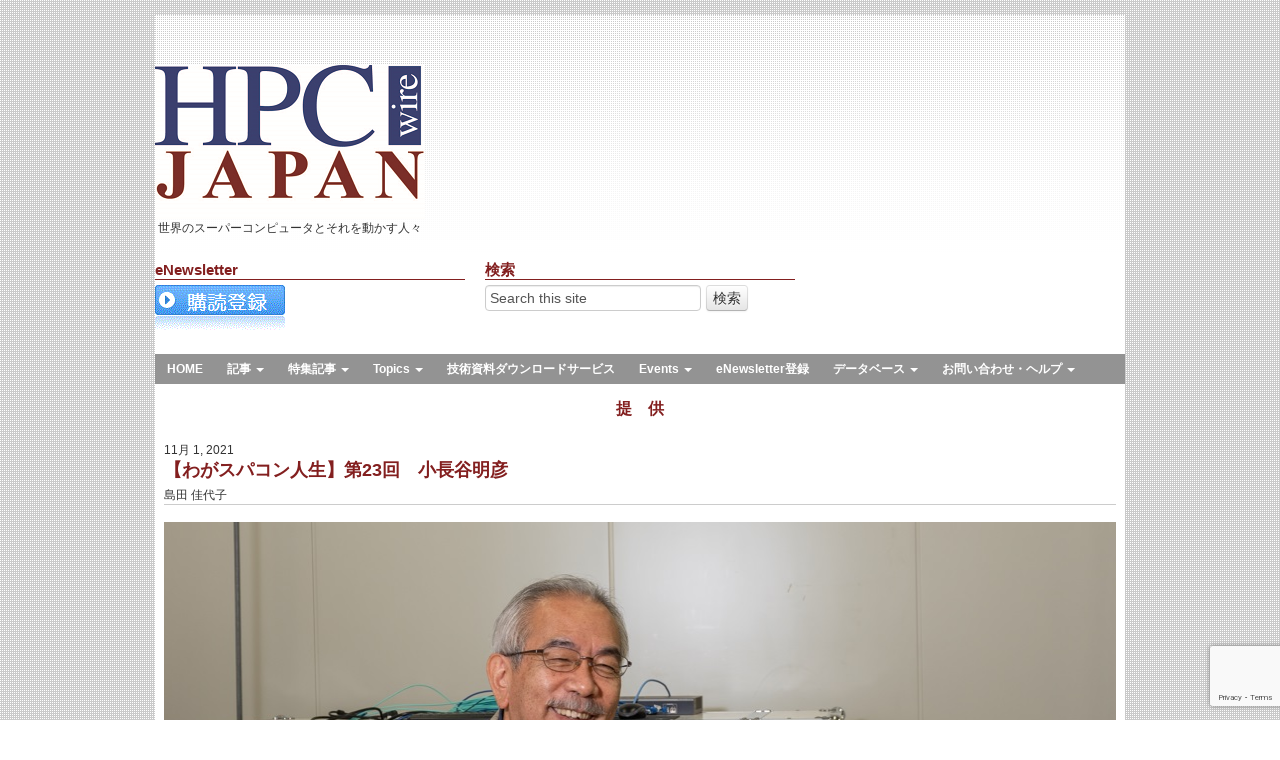

--- FILE ---
content_type: text/html; charset=UTF-8
request_url: https://www.hpcwire.jp/archives/52241
body_size: 24310
content:
<!DOCTYPE html>
<html>
  <head>
    <title> &raquo; 【わがスパコン人生】第23回　小長谷明彦</title>
    <meta name="viewport" content="width=device-width">
<meta name="designer" content="The UK Edge - http://www.theukedge.com">
    <!-- Bootstrap -->
	
            <script data-no-defer="1" data-ezscrex="false" data-cfasync="false" data-pagespeed-no-defer data-cookieconsent="ignore">
                const ctPublicFunctions = {"_ajax_nonce":"38f786ae7f","_rest_nonce":"64c283429e","_ajax_url":"\/wp-admin\/admin-ajax.php","_rest_url":"https:\/\/www.hpcwire.jp\/wp-json\/","data__cookies_type":"native","data__ajax_type":"rest","text__wait_for_decoding":"Decoding the contact data, let us a few seconds to finish. Anti-Spam by CleanTalk","cookiePrefix":""}
            </script>
        
            <script data-no-defer="1" data-ezscrex="false" data-cfasync="false" data-pagespeed-no-defer data-cookieconsent="ignore">
                const ctPublic = {"_ajax_nonce":"38f786ae7f","settings__forms__check_internal":"0","settings__forms__check_external":"0","settings__forms__search_test":1,"blog_home":"https:\/\/www.hpcwire.jp\/","pixel__setting":"0","pixel__enabled":false,"pixel__url":null,"data__email_check_before_post":1,"data__cookies_type":"native","data__key_is_ok":true,"data__visible_fields_required":true,"data__to_local_storage":[],"wl_brandname":"Anti-Spam by CleanTalk","wl_brandname_short":"CleanTalk","ct_checkjs_key":2070412346}
            </script>
        <link rel='dns-prefetch' href='//static.addtoany.com' />
<link rel='dns-prefetch' href='//www.google.com' />
<link rel='dns-prefetch' href='//platform-api.sharethis.com' />
<link rel='dns-prefetch' href='//maxcdn.bootstrapcdn.com' />
<link rel='dns-prefetch' href='//s.w.org' />
<link rel="alternate" type="application/rss+xml" title="HPCwire Japan &raquo; 【わがスパコン人生】第23回　小長谷明彦 のコメントのフィード" href="https://www.hpcwire.jp/archives/52241/feed" />
		<script type="text/javascript">
			window._wpemojiSettings = {"baseUrl":"https:\/\/s.w.org\/images\/core\/emoji\/11\/72x72\/","ext":".png","svgUrl":"https:\/\/s.w.org\/images\/core\/emoji\/11\/svg\/","svgExt":".svg","source":{"concatemoji":"https:\/\/www.hpcwire.jp\/wp-includes\/js\/wp-emoji-release.min.js?ver=4.9.26"}};
			!function(e,a,t){var n,r,o,i=a.createElement("canvas"),p=i.getContext&&i.getContext("2d");function s(e,t){var a=String.fromCharCode;p.clearRect(0,0,i.width,i.height),p.fillText(a.apply(this,e),0,0);e=i.toDataURL();return p.clearRect(0,0,i.width,i.height),p.fillText(a.apply(this,t),0,0),e===i.toDataURL()}function c(e){var t=a.createElement("script");t.src=e,t.defer=t.type="text/javascript",a.getElementsByTagName("head")[0].appendChild(t)}for(o=Array("flag","emoji"),t.supports={everything:!0,everythingExceptFlag:!0},r=0;r<o.length;r++)t.supports[o[r]]=function(e){if(!p||!p.fillText)return!1;switch(p.textBaseline="top",p.font="600 32px Arial",e){case"flag":return s([55356,56826,55356,56819],[55356,56826,8203,55356,56819])?!1:!s([55356,57332,56128,56423,56128,56418,56128,56421,56128,56430,56128,56423,56128,56447],[55356,57332,8203,56128,56423,8203,56128,56418,8203,56128,56421,8203,56128,56430,8203,56128,56423,8203,56128,56447]);case"emoji":return!s([55358,56760,9792,65039],[55358,56760,8203,9792,65039])}return!1}(o[r]),t.supports.everything=t.supports.everything&&t.supports[o[r]],"flag"!==o[r]&&(t.supports.everythingExceptFlag=t.supports.everythingExceptFlag&&t.supports[o[r]]);t.supports.everythingExceptFlag=t.supports.everythingExceptFlag&&!t.supports.flag,t.DOMReady=!1,t.readyCallback=function(){t.DOMReady=!0},t.supports.everything||(n=function(){t.readyCallback()},a.addEventListener?(a.addEventListener("DOMContentLoaded",n,!1),e.addEventListener("load",n,!1)):(e.attachEvent("onload",n),a.attachEvent("onreadystatechange",function(){"complete"===a.readyState&&t.readyCallback()})),(n=t.source||{}).concatemoji?c(n.concatemoji):n.wpemoji&&n.twemoji&&(c(n.twemoji),c(n.wpemoji)))}(window,document,window._wpemojiSettings);
		</script>
		<style type="text/css">
img.wp-smiley,
img.emoji {
	display: inline !important;
	border: none !important;
	box-shadow: none !important;
	height: 1em !important;
	width: 1em !important;
	margin: 0 .07em !important;
	vertical-align: -0.1em !important;
	background: none !important;
	padding: 0 !important;
}
</style>
<link rel='stylesheet' id='splw.css-css'  href='https://www.hpcwire.jp/wp-content/plugins/otw-smart-post-lists/splw.css?ver=4.9.26' type='text/css' media='all' />
<link rel='stylesheet' id='GP_Custom_Forms-css'  href='https://www.hpcwire.jp/wp-content/plugins/before-and-after/include/lib/GP_Custom_Forms/assets/css/gp_custom_forms.css?ver=4.9.26' type='text/css' media='all' />
<link rel='stylesheet' id='GP_Custom_Forms_RateIt-css'  href='https://www.hpcwire.jp/wp-content/plugins/before-and-after/include/lib/GP_Custom_Forms/assets/rateit/rateit.css?ver=4.9.26' type='text/css' media='all' />
<link rel='stylesheet' id='ct_public_css-css'  href='https://www.hpcwire.jp/wp-content/plugins/cleantalk-spam-protect/css/cleantalk-public.min.css?ver=6.16' type='text/css' media='all' />
<link rel='stylesheet' id='contact-form-7-css'  href='https://www.hpcwire.jp/wp-content/plugins/contact-form-7/includes/css/styles.css?ver=5.1.9' type='text/css' media='all' />
<link rel='stylesheet' id='contact-form-7-confirm-css'  href='https://www.hpcwire.jp/wp-content/plugins/contact-form-7-add-confirm/includes/css/styles.css?ver=5.1' type='text/css' media='all' />
<link rel='stylesheet' id='cff-css'  href='https://www.hpcwire.jp/wp-content/plugins/custom-facebook-feed/css/cff-style.css?ver=2.14.1' type='text/css' media='all' />
<link rel='stylesheet' id='sb-font-awesome-css'  href='https://maxcdn.bootstrapcdn.com/font-awesome/4.7.0/css/font-awesome.min.css?ver=4.9.26' type='text/css' media='all' />
<link rel='stylesheet' id='wpdm-font-awesome-css'  href='https://www.hpcwire.jp/wp-content/plugins/download-manager/assets/fontawesome/css/all.css?ver=4.9.26' type='text/css' media='all' />
<link rel='stylesheet' id='wpdm-bootstrap-css'  href='https://www.hpcwire.jp/wp-content/plugins/download-manager/assets/bootstrap/css/bootstrap.css?ver=4.9.26' type='text/css' media='all' />
<link rel='stylesheet' id='wpdm-front-css'  href='https://www.hpcwire.jp/wp-content/plugins/download-manager/assets/css/front.css?ver=4.9.26' type='text/css' media='all' />
<link rel='stylesheet' id='lf_bootstrap_css-css'  href='https://www.hpcwire.jp/wp-content/plugins/liveforms/views/css/bootstrap.min.css?ver=4.9.26' type='text/css' media='all' />
<link rel='stylesheet' id='lf_fontawesome_css-css'  href='https://www.hpcwire.jp/wp-content/plugins/liveforms/assets/font-awesome/css/font-awesome.min.css?ver=4.9.26' type='text/css' media='all' />
<link rel='stylesheet' id='lf_style_css-css'  href='https://www.hpcwire.jp/wp-content/plugins/liveforms/views/css/front.css?ver=4.9.26' type='text/css' media='all' />
<link rel='stylesheet' id='lf_bootstrap_breadcrumbs_css-css'  href='https://www.hpcwire.jp/wp-content/plugins/liveforms/views/css/bootstrap-breadcrumbs.css?ver=4.9.26' type='text/css' media='all' />
<link rel='stylesheet' id='lf_rateit_css-css'  href='https://www.hpcwire.jp/wp-content/plugins/liveforms/views/css/rateit.css?ver=4.9.26' type='text/css' media='all' />
<link rel='stylesheet' id='lf_bootstrap_date_picker-css'  href='https://www.hpcwire.jp/wp-content/plugins/liveforms/assets/css/bootstrap-datetimepicker.css?ver=4.9.26' type='text/css' media='all' />
<link rel='stylesheet' id='wordpress-popular-posts-css-css'  href='https://www.hpcwire.jp/wp-content/plugins/wordpress-popular-posts/public/css/wpp.css?ver=4.2.2' type='text/css' media='all' />
<link rel='stylesheet' id='wppa_style-css'  href='https://www.hpcwire.jp/wp-content/plugins/wp-photo-album-plus/theme/wppa-style.css?ver=7.2.05.008' type='text/css' media='all' />
<link rel='stylesheet' id='wpt-twitter-feed-css'  href='https://www.hpcwire.jp/wp-content/plugins/wp-to-twitter/css/twitter-feed.css?ver=4.9.26' type='text/css' media='all' />
<link rel='stylesheet' id='bootstrap-css'  href='https://www.hpcwire.jp/wp-content/themes/hpcwire/css/bootstrap.min.css?ver=4.9.26' type='text/css' media='all' />
<link rel='stylesheet' id='font-awesome-css'  href='https://www.hpcwire.jp/wp-content/themes/hpcwire/css/font-awesome.css?ver=4.9.26' type='text/css' media='all' />
<link rel='stylesheet' id='hpcwire-css'  href='https://www.hpcwire.jp/wp-content/themes/hpcwire/style.css?ver=4.9.26' type='text/css' media='all' />
<link rel='stylesheet' id='recent-posts-widget-with-thumbnails-public-style-css'  href='https://www.hpcwire.jp/wp-content/plugins/recent-posts-widget-with-thumbnails/public.css?ver=6.5.1' type='text/css' media='all' />
<link rel='stylesheet' id='newsletter-css'  href='https://www.hpcwire.jp/wp-content/plugins/newsletter/style.css?ver=7.2.9' type='text/css' media='all' />
<link rel='stylesheet' id='tablepress-default-css'  href='https://www.hpcwire.jp/wp-content/plugins/tablepress/css/default.min.css?ver=1.9.2' type='text/css' media='all' />
<link rel='stylesheet' id='addtoany-css'  href='https://www.hpcwire.jp/wp-content/plugins/add-to-any/addtoany.min.css?ver=1.16' type='text/css' media='all' />
<script type='text/javascript'>
/* <![CDATA[ */
var wpdm_url = {"home":"https:\/\/www.hpcwire.jp\/","site":"https:\/\/www.hpcwire.jp\/","ajax":"https:\/\/www.hpcwire.jp\/wp-admin\/admin-ajax.php"};
var wpdm_asset = {"spinner":"<i class=\"fas fa-sun fa-spin\"><\/i>"};
/* ]]> */
</script>
<script type='text/javascript' src='https://www.hpcwire.jp/wp-includes/js/jquery/jquery.js?ver=1.12.4'></script>
<script type='text/javascript' src='https://www.hpcwire.jp/wp-includes/js/jquery/jquery-migrate.min.js?ver=1.4.1'></script>
<script type='text/javascript' src='https://www.hpcwire.jp/wp-content/plugins/otw-smart-post-lists/splw.js?ver=4.9.26'></script>
<script type='text/javascript'>
window.a2a_config=window.a2a_config||{};a2a_config.callbacks=[];a2a_config.overlays=[];a2a_config.templates={};a2a_localize = {
	Share: "共有",
	Save: "ブックマーク",
	Subscribe: "購読",
	Email: "メール",
	Bookmark: "ブックマーク",
	ShowAll: "すべて表示する",
	ShowLess: "小さく表示する",
	FindServices: "サービスを探す",
	FindAnyServiceToAddTo: "追加するサービスを今すぐ探す",
	PoweredBy: "Powered by",
	ShareViaEmail: "メールでシェアする",
	SubscribeViaEmail: "メールで購読する",
	BookmarkInYourBrowser: "ブラウザにブックマーク",
	BookmarkInstructions: "このページをブックマークするには、 Ctrl+D または \u2318+D を押下。",
	AddToYourFavorites: "お気に入りに追加",
	SendFromWebOrProgram: "任意のメールアドレスまたはメールプログラムから送信",
	EmailProgram: "メールプログラム",
	More: "詳細&#8230;",
	ThanksForSharing: "共有ありがとうございます !",
	ThanksForFollowing: "フォローありがとうございます !"
};
</script>
<script type='text/javascript' async src='https://static.addtoany.com/menu/page.js'></script>
<script type='text/javascript' async src='https://www.hpcwire.jp/wp-content/plugins/add-to-any/addtoany.min.js?ver=1.1'></script>
<script type='text/javascript' data-pagespeed-no-defer src='https://www.hpcwire.jp/wp-content/plugins/cleantalk-spam-protect/js/apbct-public-bundle.min.js?ver=6.16'></script>
<script type='text/javascript' src='https://www.hpcwire.jp/wp-includes/js/jquery/jquery.form.min.js?ver=4.2.1'></script>
<script type='text/javascript' src='https://www.hpcwire.jp/wp-content/plugins/download-manager/assets/bootstrap/js/bootstrap.min.js?ver=4.9.26'></script>
<script type='text/javascript' src='https://www.hpcwire.jp/wp-content/plugins/download-manager/assets/js/front.js?ver=4.9.26'></script>
<script type='text/javascript' src='https://www.hpcwire.jp/wp-content/plugins/download-manager/assets/js/chosen.jquery.min.js?ver=4.9.26'></script>
<script type='text/javascript' src='https://www.hpcwire.jp/wp-content/plugins/liveforms/views/js/bootstrap.min.js?ver=4.9.26'></script>
<script type='text/javascript' src='https://www.hpcwire.jp/wp-includes/js/jquery/ui/core.min.js?ver=1.11.4'></script>
<script type='text/javascript' src='https://www.hpcwire.jp/wp-includes/js/jquery/ui/widget.min.js?ver=1.11.4'></script>
<script type='text/javascript' src='https://www.hpcwire.jp/wp-includes/js/jquery/ui/mouse.min.js?ver=1.11.4'></script>
<script type='text/javascript' src='https://www.hpcwire.jp/wp-includes/js/jquery/ui/draggable.min.js?ver=1.11.4'></script>
<script type='text/javascript' src='https://www.hpcwire.jp/wp-content/plugins/liveforms/views/js/jquery.rateit.min.js?ver=4.9.26'></script>
<script type='text/javascript' src='https://www.hpcwire.jp/wp-content/plugins/download-manager/assets/js/jquery.validate.min.js?ver=4.9.26'></script>
<script type='text/javascript' src='https://www.hpcwire.jp/wp-content/plugins/liveforms/assets/js/moment.js?ver=4.9.26'></script>
<script type='text/javascript' src='https://www.hpcwire.jp/wp-content/plugins/liveforms/assets/js/bootstrap-datetimepicker.js?ver=4.9.26'></script>
<script type='text/javascript'>
/* <![CDATA[ */
var wpp_params = {"sampling_active":"0","sampling_rate":"100","ajax_url":"https:\/\/www.hpcwire.jp\/wp-json\/wordpress-popular-posts\/v1\/popular-posts\/","ID":"52241","token":"64c283429e","debug":""};
/* ]]> */
</script>
<script type='text/javascript' src='https://www.hpcwire.jp/wp-content/plugins/wordpress-popular-posts/public/js/wpp-4.2.0.min.js?ver=4.2.2'></script>
<script type='text/javascript' src='https://www.hpcwire.jp/wp-content/themes/hpcwire/js/bootstrap.min.js?ver=1'></script>
<script type='text/javascript' src='https://www.hpcwire.jp/wp-content/themes/hpcwire/js/holder.min.js?ver=1'></script>
<script type='text/javascript' src='//platform-api.sharethis.com/js/sharethis.js#product=ga'></script>
<script type='text/javascript' src='https://www.hpcwire.jp/wp-content/plugins/wp-photo-album-plus/js/wppa-utils.min.js?ver=7.2.05.008'></script>
<script type='text/javascript' src='https://www.hpcwire.jp/wp-includes/js/jquery/ui/resizable.min.js?ver=1.11.4'></script>
<script type='text/javascript' src='https://www.hpcwire.jp/wp-includes/js/jquery/ui/button.min.js?ver=1.11.4'></script>
<script type='text/javascript' src='https://www.hpcwire.jp/wp-includes/js/jquery/ui/position.min.js?ver=1.11.4'></script>
<script type='text/javascript' src='https://www.hpcwire.jp/wp-includes/js/jquery/ui/dialog.min.js?ver=1.11.4'></script>
<script type='text/javascript' src='https://www.hpcwire.jp/wp-content/plugins/wp-photo-album-plus/js/wppa.min.js?ver=7.2.05.008'></script>
<script type='text/javascript' src='https://www.hpcwire.jp/wp-content/plugins/wp-photo-album-plus/js/wppa-slideshow.min.js?ver=7.2.05.008'></script>
<script type='text/javascript' src='https://www.hpcwire.jp/wp-content/plugins/wp-photo-album-plus/js/wppa-ajax-front.min.js?ver=7.2.05.008'></script>
<script type='text/javascript' src='https://www.hpcwire.jp/wp-content/plugins/wp-photo-album-plus/js/wppa-popup.min.js?ver=7.2.05.008'></script>
<script type='text/javascript' src='https://www.hpcwire.jp/wp-content/plugins/wp-photo-album-plus/js/wppa-touch.min.js?ver=7.2.05.008'></script>
<script type='text/javascript' src='https://www.hpcwire.jp/wp-content/plugins/wp-photo-album-plus/dynamic/wppa-init.ja.js?ver=32'></script>
<link rel='https://api.w.org/' href='https://www.hpcwire.jp/wp-json/' />
<link rel="EditURI" type="application/rsd+xml" title="RSD" href="https://www.hpcwire.jp/xmlrpc.php?rsd" />
<link rel="wlwmanifest" type="application/wlwmanifest+xml" href="https://www.hpcwire.jp/wp-includes/wlwmanifest.xml" /> 
<link rel='prev' title='Graphcore、IPU搭載ポッドの大型化を実現' href='https://www.hpcwire.jp/archives/52621' />
<link rel='next' title='新HPCの歩み（第66回）－1982年(a)－' href='https://www.hpcwire.jp/archives/52536' />
<meta name="generator" content="WordPress 4.9.26" />
<link rel="canonical" href="https://www.hpcwire.jp/archives/52241" />
<link rel='shortlink' href='https://www.hpcwire.jp/?p=52241' />
<link rel="alternate" type="application/json+oembed" href="https://www.hpcwire.jp/wp-json/oembed/1.0/embed?url=https%3A%2F%2Fwww.hpcwire.jp%2Farchives%2F52241" />
<link rel="alternate" type="text/xml+oembed" href="https://www.hpcwire.jp/wp-json/oembed/1.0/embed?url=https%3A%2F%2Fwww.hpcwire.jp%2Farchives%2F52241&#038;format=xml" />

<!-- This site is using AdRotate v5.12.4 to display their advertisements - https://ajdg.solutions/ -->
<!-- AdRotate CSS -->
<style type="text/css" media="screen">
	.g { margin:0px; padding:0px; overflow:hidden; line-height:1; zoom:1; }
	.g img { height:auto; }
	.g-col { position:relative; float:left; }
	.g-col:first-child { margin-left: 0; }
	.g-col:last-child { margin-right: 0; }
	.g-1 { min-width:2px; max-width:496px; }
	.b-1 { margin:2px; }
	.g-2 { min-width:0px; max-width:540px; }
	.b-2 { margin:0px; }
	@media only screen and (max-width: 480px) {
		.g-col, .g-dyn, .g-single { width:100%; margin-left:0; margin-right:0; }
	}
</style>
<!-- /AdRotate CSS -->


        <script>
            var wpdm_site_url = 'https://www.hpcwire.jp/';
            var wpdm_home_url = 'https://www.hpcwire.jp/';
            var ajax_url = 'https://www.hpcwire.jp/wp-admin/admin-ajax.php';
            var wpdm_ajax_url = 'https://www.hpcwire.jp/wp-admin/admin-ajax.php';
            var wpdm_ajax_popup = '0';
        </script>
        <style>
            .wpdm-download-link.btn.btn-primary.{
                border-radius: 4px;
            }
        </style>


        <script>
/* START PHOTO sc and TynyMce fe vars */
wppaImageDirectory = "https://www.hpcwire.jp/wp-content/plugins/wp-photo-album-plus/img/";
wppaPhotoDirectory = "https://www.hpcwire.jp/wp-content/uploads/wppa/";
wppaNoPreview = "No Preview available";
wppaTxtProcessing = "Processing...";
wppaTxtDone = "Done!";
wppaTxtErrUnable = "ERROR: unable to upload files.";
wppaOutputType = "-none-";
wppaShortcodeTemplate = "&lt;div style=&quot;font-size:0;line-height:0;&quot; &gt;&lt;img id=&quot;ph-9-0&quot; src=&quot;https://www.hpcwire.jp/wp-content/uploads/wppa/9.jpg?ver=1&quot;  alt=&quot;th_DSC_0280.jpg&quot;  title=&quot;th_DSC_0280.jpg&quot;  style=&quot;width:100%;margin:0;&quot; /&gt;&lt;/div&gt;";
wppaShortcodeTemplateId = "9.jpg";
/* END PHOTO and TynMce */
</script><meta name="tec-api-version" content="v1"><meta name="tec-api-origin" content="https://www.hpcwire.jp"><link rel="https://theeventscalendar.com/" href="https://www.hpcwire.jp/wp-json/tribe/events/v1/" />
<!-- WPPA+ START Page/language dependant data -->
<script type="text/javascript" >
wppaImageDirectory = "https://www.hpcwire.jp/wp-content/plugins/wp-photo-album-plus/img/";
wppaWppaUrl = "https://www.hpcwire.jp/wp-content/plugins/wp-photo-album-plus";
wppaIncludeUrl = "https://www.hpcwire.jp/wp-includes";
wppaAjaxUrl = "https://www.hpcwire.jp/wp-admin/admin-ajax.php";
wppaUploadUrl = "https://www.hpcwire.jp/wp-content/uploads/wppa";
wppaIsIe = false;
wppaIsSafari = false;
wppaUseSvg = true;
wppaSlideshowNavigationType = "icons";
wppaAudioHeight = 32;
wppaFilmThumbTitle = "Double click to start/stop slideshow running";
wppaClickToView = "Click to view";
wppaLang = "ja";
wppaVoteForMe = "Vote for me!";
wppaVotedForMe = "Voted for me";
wppaDownLoad = "Download";
wppaSlideShow = "Slideshow";
wppaPhoto = "Photo";
wppaOf = "of";
wppaNextPhoto = "Next photo";
wppaPreviousPhoto = "Previous photo";
wppaNextP = "Next";
wppaPrevP = "Prev.";
wppaAvgRating = "Average&nbsp;rating";
wppaMyRating = "My&nbsp;rating";
wppaAvgRat = "Avg.";
wppaMyRat = "Mine";
wppaDislikeMsg = "You marked this image as inappropriate.";
wppaStart = "Start";
wppaStop = "Stop";
wppaPleaseName = "Please enter your name";
wppaPleaseEmail = "Please enter a valid email address";
wppaPleaseComment = "Please enter a comment";
wppaProcessing = "Processing...";
wppaDone = "Done!";
wppaUploadFailed = "Upload failed";
wppaServerError = "Server error.";
</script>
<!-- WPPA+ END Page/language dependant data -->
<!-- WPPA+ Custom styles -->
<style type="text/css" >
</style>
<!-- Rendering enabled -->
<!-- /WPPA Kickoff -->

	<meta name="generator" content="WordPress Download Manager 2.9.99" />
            <style>
                                @import url('https://fonts.googleapis.com/css?family=Rubik:400,500');
                


                .w3eden .fetfont,
                .w3eden .btn,
                .w3eden .btn.wpdm-front h3.title,
                .w3eden .wpdm-social-lock-box .IN-widget a span:last-child,
                .w3eden #xfilelist .panel-heading,
                .w3eden .wpdm-frontend-tabs a,
                .w3eden .alert:before,
                .w3eden .panel .panel-heading,
                .w3eden .discount-msg,
                .w3eden .panel.dashboard-panel h3,
                .w3eden #wpdm-dashboard-sidebar .list-group-item,
                .w3eden #package-description .wp-switch-editor,
                .w3eden .w3eden.author-dashbboard .nav.nav-tabs li a,
                .w3eden .wpdm_cart thead th,
                .w3eden #csp .list-group-item,
                .w3eden .modal-title {
                    font-family: Rubik, -apple-system, BlinkMacSystemFont, "Segoe UI", Roboto, Helvetica, Arial, sans-serif, "Apple Color Emoji", "Segoe UI Emoji", "Segoe UI Symbol";
                    text-transform: uppercase;
                    font-weight: 500;
                }
                .w3eden #csp .list-group-item{
                    text-transform: unset;
                }
            </style>
                    <style>

            :root{
                --color-primary: #4a8eff;
                --color-primary-rgb: 74, 142, 255;
                --color-primary-hover: #4a8eff;
                --color-primary-active: #4a8eff;
                --color-secondary: #4a8eff;
                --color-secondary-rgb: 74, 142, 255;
                --color-secondary-hover: #4a8eff;
                --color-secondary-active: #4a8eff;
                --color-success: #18ce0f;
                --color-success-rgb: 24, 206, 15;
                --color-success-hover: #4a8eff;
                --color-success-active: #4a8eff;
                --color-info: #2CA8FF;
                --color-info-rgb: 44, 168, 255;
                --color-info-hover: #2CA8FF;
                --color-info-active: #2CA8FF;
                --color-warning: #f29e0f;
                --color-warning-rgb: 242, 158, 15;
                --color-warning-hover: orange;
                --color-warning-active: orange;
                --color-danger: #ff5062;
                --color-danger-rgb: 255, 80, 98;
                --color-danger-hover: #ff5062;
                --color-danger-active: #ff5062;
                --color-green: #30b570;
                --color-blue: #0073ff;
                --color-purple: #8557D3;
                --color-red: #ff5062;
                --color-muted: rgba(69, 89, 122, 0.6);
                --wpdm-font: Rubik, -apple-system, BlinkMacSystemFont, "Segoe UI", Roboto, Helvetica, Arial, sans-serif, "Apple Color Emoji", "Segoe UI Emoji", "Segoe UI Symbol";
            }
            .wpdm-download-link.btn.btn-primary{
                border-radius: 4px;
            }


        </style>
        

</head>
  <body class="post-template-default single single-post postid-52241 single-format-standard tribe-no-js">
    <div id="main" class="container">
		<header id="masthead">
			<div class="row-fluid">
				<div class="span8">
										<div id="adrotate_widgets-3" class="widget adrotate_widgets"><div class="a-single a-4"><!--/*
  *
  * Revive Adserver Asynchronous JS Tag
  * - Generated with Revive Adserver v4.0.2
  *
  */-->

<ins data-revive-zoneid="5" data-revive-block="1" data-revive-blockcampaign="1" data-revive-id="90f4d28d0d3f5351269b89f0858ba15b"></ins>
<script async src="//adserver.hpcwire.jp/www/delivery/asyncjs.php"></script></div></div>								</div>
				<div class="span4">
										<div id="adrotate_widgets-4" class="widget adrotate_widgets"><div class="a-single a-5"><!--/*
  *
  * Revive Adserver Asynchronous JS Tag
  * - Generated with Revive Adserver v4.0.2
  *
  */-->

<ins data-revive-zoneid="4" data-revive-block="1" data-revive-blockcampaign="1" data-revive-id="90f4d28d0d3f5351269b89f0858ba15b"></ins>
<script async src="//adserver.hpcwire.jp/www/delivery/asyncjs.php"></script></div></div>								</div>
			</div>
			<div id="main-head" class="row-fluid">
				<div class="span4 text-center">
					<div id="branding">
						<a href="https://www.hpcwire.jp" alt="HPCwire Japan"><img src="https://www.hpcwire.jp/wp-content/themes/hpcwire/img/logo.png"></a>
						<p>世界のスーパーコンピュータとそれを動かす人々</p>
					</div>
				</div>
			</div>
			<div id="utilities" class="row-fluid">
										<div id="text-10" class="span4 widget widget_text"><h3 class="sidebar-title">eNewsletter</h3>			<div class="textwidget"><p><a href="https://www4.hpcwire.jp/?page_id=12"><img src="https://www.hpcwire.jp/wp-content/uploads/2014/04/subscription.gif"></a><BR></p>
</div>
		</div><div id="search-2" class="span4 widget widget_search"><h3 class="sidebar-title">検索</h3><form method="get" id="searchform" class="form-inline" action="https://www.hpcwire.jp/" >
            <div><input type="text" value="Search this site" name="s" id="s"  onfocus="if(this.value==this.defaultValue)this.value='';" onblur="if(this.value=='')this.value=this.defaultValue;"/><input type="submit" id="searchsubmit" class="btn" value="検索" />
            </div>
            <label class="apbct_special_field" id="apbct_label_id1612" for="apbct__email_id__search_form_1612">1612</label><input 
        id="apbct__email_id__search_form_1612" 
        class="apbct_special_field apbct__email_id__search_form"
        autocomplete="off" 
        name="apbct__email_id__search_form_1612"  
        type="text" 
        value="1612" 
        size="30" 
        apbct_event_id="1612"
        maxlength="200" 
    /><input 
        id="apbct_submit_id__search_form_1612" 
        class="apbct_special_field apbct__email_id__search_form"
        name="apbct_submit_id__search_form_1612"  
        type="submit" 
        size="30" 
        maxlength="200" 
        value="1612" 
    /></form></div>							</div>
			<nav class="menu-header-menu-for-hpcwire-container"><ul id="menu-header-menu-for-hpcwire" class="nav nav-pills"><li id="menu-item-770" class="menu-item menu-item-type-custom menu-item-object-custom menu-item-home menu-item-770"><a href="https://www.hpcwire.jp">HOME</a></li>
<li id="menu-item-662" class="menu-item menu-item-type-taxonomy menu-item-object-category menu-item-has-children menu-item-662 dropdown"><a href="https://www.hpcwire.jp/archives/category/article" data-toggle="dropdown" data-target="#" class="dropdown-toggle">記事 <span class="caret"></span></a>
<ul class="dropdown-menu">
	<li id="menu-item-665" class="menu-item menu-item-type-taxonomy menu-item-object-category menu-item-665"><a href="https://www.hpcwire.jp/archives/category/feature">Feature</a></li>
	<li id="menu-item-35306" class="menu-item menu-item-type-taxonomy menu-item-object-category menu-item-35306"><a href="https://www.hpcwire.jp/archives/category/new50history">新HPCの歩み</a></li>
	<li id="menu-item-85627" class="menu-item menu-item-type-taxonomy menu-item-object-category menu-item-85627"><a href="https://www.hpcwire.jp/archives/category/procurement">調達情報すべて</a></li>
	<li id="menu-item-663" class="menu-item menu-item-type-taxonomy menu-item-object-category menu-item-has-children menu-item-663 dropdown-submenu"><a href="https://www.hpcwire.jp/archives/category/procurement" data-toggle="dropdown" data-target="#" class="dropdown-toggle">調達情報分類別</a>
	<ul class="dropdown-menu">
		<li id="menu-item-22186" class="menu-item menu-item-type-taxonomy menu-item-object-category menu-item-22186"><a href="https://www.hpcwire.jp/archives/category/%e3%82%b9%e3%83%91%e3%82%b3%e3%83%b3%e8%aa%bf%e9%81%94">スパコン調達</a></li>
		<li id="menu-item-85567" class="menu-item menu-item-type-taxonomy menu-item-object-category menu-item-85567"><a href="https://www.hpcwire.jp/archives/category/procurement/%e5%85%a5%e6%9c%ad%e5%85%ac%e5%91%8a">入札公告</a></li>
		<li id="menu-item-85572" class="menu-item menu-item-type-taxonomy menu-item-object-category menu-item-85572"><a href="https://www.hpcwire.jp/archives/category/procurement/%e6%84%8f%e8%a6%8b%e6%8b%9b%e8%ab%8b">意見招請</a></li>
		<li id="menu-item-85557" class="menu-item menu-item-type-taxonomy menu-item-object-category menu-item-85557"><a href="https://www.hpcwire.jp/archives/category/procurement/%e8%b3%87%e6%96%99%e6%8b%9b%e8%ab%8b">資料招請</a></li>
		<li id="menu-item-85552" class="menu-item menu-item-type-taxonomy menu-item-object-category menu-item-85552"><a href="https://www.hpcwire.jp/archives/category/procurement/%e8%90%bd%e6%9c%ad">落札</a></li>
		<li id="menu-item-85562" class="menu-item menu-item-type-taxonomy menu-item-object-category menu-item-85562"><a href="https://www.hpcwire.jp/archives/category/procurement/%e9%9a%8f%e6%84%8f%e5%a5%91%e7%b4%84">随意契約</a></li>
	</ul>
</li>
	<li id="menu-item-721" class="menu-item menu-item-type-taxonomy menu-item-object-category menu-item-721"><a href="https://www.hpcwire.jp/archives/category/news-release">ニュース記事</a></li>
	<li id="menu-item-4590" class="menu-item menu-item-type-taxonomy menu-item-object-category menu-item-4590"><a href="https://www.hpcwire.jp/archives/category/50history">HPCの歩み50年</a></li>
	<li id="menu-item-10685" class="menu-item menu-item-type-post_type menu-item-object-page menu-item-10685"><a href="https://www.hpcwire.jp/tanbo">スパコン探訪記</a></li>
	<li id="menu-item-35301" class="menu-item menu-item-type-taxonomy menu-item-object-category menu-item-35301"><a href="https://www.hpcwire.jp/archives/category/aiandhpc">AI&#038;HPC融合最前線</a></li>
</ul>
</li>
<li id="menu-item-6812" class="menu-item menu-item-type-taxonomy menu-item-object-category menu-item-has-children menu-item-6812 dropdown"><a href="https://www.hpcwire.jp/archives/category/special" data-toggle="dropdown" data-target="#" class="dropdown-toggle">特集記事 <span class="caret"></span></a>
<ul class="dropdown-menu">
	<li id="menu-item-83082" class="menu-item menu-item-type-taxonomy menu-item-object-category menu-item-83082"><a href="https://www.hpcwire.jp/archives/category/wihpc">Women in HPC</a></li>
	<li id="menu-item-35296" class="menu-item menu-item-type-post_type menu-item-object-page menu-item-35296"><a href="https://www.hpcwire.jp/aihpcconvergence">AI＆HPC融合最前線</a></li>
	<li id="menu-item-32251" class="menu-item menu-item-type-post_type menu-item-object-page menu-item-32251"><a href="https://www.hpcwire.jp/new50history">新HPCの歩み</a></li>
	<li id="menu-item-14230" class="menu-item menu-item-type-post_type menu-item-object-page menu-item-14230"><a href="https://www.hpcwire.jp/supercomputerpeople">わがスパコン人生</a></li>
	<li id="menu-item-4591" class="menu-item menu-item-type-post_type menu-item-object-page menu-item-4591"><a href="https://www.hpcwire.jp/50history">HPCの歩み50年</a></li>
	<li id="menu-item-10684" class="menu-item menu-item-type-post_type menu-item-object-page menu-item-10684"><a href="https://www.hpcwire.jp/tanbo">スパコン探訪記</a></li>
</ul>
</li>
<li id="menu-item-680" class="menu-item menu-item-type-taxonomy menu-item-object-category menu-item-has-children menu-item-680 dropdown"><a href="https://www.hpcwire.jp/archives/category/article" data-toggle="dropdown" data-target="#" class="dropdown-toggle">Topics <span class="caret"></span></a>
<ul class="dropdown-menu">
	<li id="menu-item-1375" class="menu-item menu-item-type-taxonomy menu-item-object-category menu-item-1375"><a href="https://www.hpcwire.jp/archives/category/%e3%82%a8%e3%82%af%e3%82%b5%e3%82%b9%e3%82%b1%e3%83%bc%e3%83%ab">エクサスケール</a></li>
	<li id="menu-item-1376" class="menu-item menu-item-type-taxonomy menu-item-object-category menu-item-1376"><a href="https://www.hpcwire.jp/archives/category/%e3%82%af%e3%83%a9%e3%82%a6%e3%83%89">クラウド</a></li>
	<li id="menu-item-679" class="menu-item menu-item-type-taxonomy menu-item-object-category menu-item-679"><a href="https://www.hpcwire.jp/archives/category/%e3%82%bd%e3%83%95%e3%83%88%e3%82%a6%e3%82%a7%e3%82%a2">ソフトウェア</a></li>
	<li id="menu-item-6441" class="menu-item menu-item-type-taxonomy menu-item-object-category menu-item-6441"><a href="https://www.hpcwire.jp/archives/category/%e3%83%87%e3%82%b6%e3%82%a4%e3%83%b3%ef%bc%86%e3%82%b7%e3%83%9f%e3%83%a5%e3%83%ac%e3%83%bc%e3%82%b7%e3%83%a7%e3%83%b3%e5%80%b6%e6%a5%bd%e9%83%a8">デザイン＆シミュレーション倶楽部</a></li>
	<li id="menu-item-678" class="menu-item menu-item-type-taxonomy menu-item-object-category menu-item-678"><a href="https://www.hpcwire.jp/archives/category/%e3%82%a4%e3%83%b3%e3%82%bf%e3%83%bc%e3%82%b3%e3%83%8d%e3%82%af%e3%83%88">インターコネクト</a></li>
	<li id="menu-item-1380" class="menu-item menu-item-type-taxonomy menu-item-object-category menu-item-1380"><a href="https://www.hpcwire.jp/archives/category/%e3%83%97%e3%83%ad%e3%82%bb%e3%83%83%e3%82%b5">プロセッサ</a></li>
	<li id="menu-item-1381" class="menu-item menu-item-type-taxonomy menu-item-object-category menu-item-1381"><a href="https://www.hpcwire.jp/archives/category/%e3%83%a1%e3%83%8b%e3%83%bc%e3%82%b3%e3%82%a2">メニーコア</a></li>
	<li id="menu-item-1377" class="menu-item menu-item-type-taxonomy menu-item-object-category menu-item-1377"><a href="https://www.hpcwire.jp/archives/category/%e3%83%8d%e3%83%83%e3%83%88%e3%83%af%e3%83%bc%e3%82%af">ネットワーク</a></li>
	<li id="menu-item-1378" class="menu-item menu-item-type-taxonomy menu-item-object-category menu-item-1378"><a href="https://www.hpcwire.jp/archives/category/%e3%83%95%e3%82%a1%e3%82%a4%e3%83%ab%e3%82%b7%e3%82%b9%e3%83%86%e3%83%a0">ファイルシステム</a></li>
	<li id="menu-item-677" class="menu-item menu-item-type-taxonomy menu-item-object-category menu-item-677"><a href="https://www.hpcwire.jp/archives/category/%e6%a5%ad%e7%95%8c">業界</a></li>
	<li id="menu-item-676" class="menu-item menu-item-type-taxonomy menu-item-object-category menu-item-676"><a href="https://www.hpcwire.jp/archives/category/%e3%83%86%e3%82%af%e3%83%8e%e3%83%ad%e3%82%b8%e3%83%bc">テクノロジー</a></li>
	<li id="menu-item-1379" class="menu-item menu-item-type-taxonomy menu-item-object-category menu-item-1379"><a href="https://www.hpcwire.jp/archives/category/%e3%83%97%e3%83%ad%e3%82%b0%e3%83%a9%e3%83%a0%e8%a8%80%e8%aa%9e">プログラム言語</a></li>
	<li id="menu-item-681" class="menu-item menu-item-type-taxonomy menu-item-object-category menu-item-681"><a href="https://www.hpcwire.jp/archives/category/%e3%83%88%e3%83%ac%e3%83%b3%e3%83%89">トレンド</a></li>
	<li id="menu-item-675" class="menu-item menu-item-type-taxonomy menu-item-object-category menu-item-675"><a href="https://www.hpcwire.jp/archives/category/%e7%a0%94%e7%a9%b6%e6%a9%9f%e9%96%a2">研究機関</a></li>
</ul>
</li>
<li id="menu-item-13093" class="menu-item menu-item-type-post_type menu-item-object-page menu-item-13093"><a href="https://www.hpcwire.jp/whitepaper">技術資料ダウンロードサービス</a></li>
<li id="menu-item-5576" class="menu-item menu-item-type-custom menu-item-object-custom menu-item-has-children menu-item-5576 dropdown"><a href="https://www.hpcwire.jp/events/upcoming" data-toggle="dropdown" data-target="#" class="dropdown-toggle">Events <span class="caret"></span></a>
<ul class="dropdown-menu">
	<li id="menu-item-5578" class="menu-item menu-item-type-custom menu-item-object-custom menu-item-5578"><a href="https://www.hpcwire.jp/event">すべてのイベント</a></li>
	<li id="menu-item-685" class="menu-item menu-item-type-taxonomy menu-item-object-tribe_events_cat menu-item-685"><a href="https://www.hpcwire.jp/events/%e3%82%ab%e3%83%86%e3%82%b4%e3%83%aa%e3%83%bc/feature">Feature</a></li>
	<li id="menu-item-682" class="menu-item menu-item-type-taxonomy menu-item-object-tribe_events_cat menu-item-682"><a href="https://www.hpcwire.jp/events/%e3%82%ab%e3%83%86%e3%82%b4%e3%83%aa%e3%83%bc/international">国際会議</a></li>
	<li id="menu-item-684" class="menu-item menu-item-type-taxonomy menu-item-object-tribe_events_cat menu-item-684"><a href="https://www.hpcwire.jp/events/%e3%82%ab%e3%83%86%e3%82%b4%e3%83%aa%e3%83%bc/domestic">国内会議</a></li>
	<li id="menu-item-11477" class="menu-item menu-item-type-taxonomy menu-item-object-tribe_events_cat menu-item-11477"><a href="https://www.hpcwire.jp/events/%e3%82%ab%e3%83%86%e3%82%b4%e3%83%aa%e3%83%bc/lecture">講習会</a></li>
	<li id="menu-item-61552" class="menu-item menu-item-type-taxonomy menu-item-object-tribe_events_cat menu-item-61552"><a href="https://www.hpcwire.jp/events/%e3%82%ab%e3%83%86%e3%82%b4%e3%83%aa%e3%83%bc/%e3%82%aa%e3%83%b3%e3%83%a9%e3%82%a4%e3%83%b3">オンライン</a></li>
</ul>
</li>
<li id="menu-item-54431" class="menu-item menu-item-type-custom menu-item-object-custom menu-item-54431"><a href="https://www4.hpcwire.jp/?page_id=12">eNewsletter登録</a></li>
<li id="menu-item-5536" class="menu-item menu-item-type-custom menu-item-object-custom menu-item-has-children menu-item-5536 dropdown"><a href="https://www.hpcwire.jp/supercomputerjapan.html" data-toggle="dropdown" data-target="#" class="dropdown-toggle">データベース <span class="caret"></span></a>
<ul class="dropdown-menu">
	<li id="menu-item-5535" class="menu-item menu-item-type-post_type menu-item-object-page menu-item-5535"><a href="https://www.hpcwire.jp/supercomputerjapan">国内スーパーコンピュータシステム</a></li>
</ul>
</li>
<li id="menu-item-669" class="menu-item menu-item-type-post_type menu-item-object-page menu-item-has-children menu-item-669 dropdown"><a href="https://www.hpcwire.jp/contact" data-toggle="dropdown" data-target="#" class="dropdown-toggle">お問い合わせ・ヘルプ <span class="caret"></span></a>
<ul class="dropdown-menu">
	<li id="menu-item-39176" class="menu-item menu-item-type-post_type menu-item-object-page menu-item-39176"><a href="https://www.hpcwire.jp/contact">お問い合わせ・ヘルプ</a></li>
	<li id="menu-item-25566" class="menu-item menu-item-type-post_type menu-item-object-page menu-item-25566"><a href="https://www.hpcwire.jp/privacy">個人情報保護について</a></li>
	<li id="menu-item-25571" class="menu-item menu-item-type-post_type menu-item-object-page menu-item-25571"><a href="https://www.hpcwire.jp/copyrights">著作権と利用規約</a></li>
	<li id="menu-item-25576" class="menu-item menu-item-type-post_type menu-item-object-page menu-item-25576"><a href="https://www.hpcwire.jp/%e9%81%8b%e5%96%b6%e4%bc%9a%e7%a4%be">運営会社</a></li>
</ul>
</li>
</ul></nav>		</header>
	<div id="content">
<div>
<h2 align="center">提　供</h2>
<!--/* OpenX Javascript Tag v2.8.11 */-->
</div>
<!--/* OpenX Javascript Tag v2.8.11 */-->

<table width="100%">
<tbody>
<tr align="center">
<td>
<!--/*
  *
  * Revive Adserver Asynchronous JS Tag
  * - Generated with Revive Adserver v4.0.2
  *
  */-->

<ins data-revive-zoneid="20" data-revive-id="90f4d28d0d3f5351269b89f0858ba15b"></ins>
<script async src="//adserver.hpcwire.jp/www/delivery/asyncjs.php"></script>
</td>
</tr>
</tbody>
</table>
		<div class="row-fluid">
			<div id="post-content-no-sidebars" class="span6">
															<div id="post-52241" class="post-52241 post type-post status-publish format-standard has-post-thumbnail hentry category-supercomputerpeople">
							<div class="post-header">
								<div class="date">11月 1, 2021</div>
									<h1>【わがスパコン人生】第23回　小長谷明彦</h1>
								<div class="author">島田 佳代子</div>
							</div><!--end post header-->
							<div class="entry clear">
																<div style="position: relative;"><img class="aligncenter size-full wp-image-1136" src="https://www.hpcwire.jp/wp-content/uploads/2021/10/Akihiko_Konagaya-960x377.jpg" alt="Akihiko Konagaya" width="960" height="377" /></p>
<div style="position: absolute; top: 200px; left: 20px;">
<p><strong><span style="font-size: 26pt; color: #000000; background-color: rgba(150,150,150,0.5);">第23回　小長谷明彦</span></strong></p>
<p><strong><span style="font-size: 26pt; color: #000000; background-color: rgba(150,150,150,0.5);">この計算機じゃないと動かないというプログラムを動かすのが本来のスパコン</span></strong></p>
</div>
</div>
<p><strong>小長谷明彦先生が実用化を目指し、日々研究を続けられている「分子ロボット」は、医療、農業、エネルギー分野などが抱える多くの問題を解決に導く、無限の可能性を秘めています。 大学時代には情報処理を学び、大学卒業後に入社したNECでも並列コンピュータアーキテクチャの研究を行っていた小長谷先生が、バイオや分子ロボットに出会ったきっかけはどのようなものだったのでしょうか？また、分子ロボットの実用化のためには、どういったスパコンが必要なのかお聞きしました。</strong></p>
<p>&nbsp;</p>
<h1><span style="color: #008000;"> 鳥の目のごとく世界を俯瞰して欲しい</span></h1>
<hr noshade="noshade" size="5" color="#008000">
<h3>―先生の幼少期からのバックグラウンドを教えてください。</h3>
<p>出身は東京の杉並区です。小さい頃はよく近所の子供たちと外遊びをしていました。家では色々と工作をしていた記憶があります。プラモデルもよく作っていました。小学生の頃は、宿題はきちんとやっていましたが、勉強はあまりせず、遊んでばかりいたと思います。</p>
<p>中学校と高校の頃は完全に理系で、数学や理科の方が得意でした。浪人時代には予備校の模擬試験の数学で100点を取ったこともあったので、自分では数学が得意だと思っていました。ところが、大学へ行ったら全然ダメで・・。それで、自分には数学の才能が全くないことに気付いて、情報処理へ行きました。</p>
<table align="right">
<tbody>
<tr>
<td>&nbsp;</td>
<td align="center"><img src="https://www.hpcwire.jp/wp-content/uploads/2021/10/Akihiko_Konagaya-snap1.jpg" width="360" /></td>
</tr>
<tr>
<td></td>
<td align="center"> </td>
</tr>
</tbody>
</table>
<h3>―それまで計算機に触れたことはありましたか？</h3>
<p>大学へ入るまで計算機に触れたことはなかったです。当時は大学に16ビットのいわゆるミニコンが置いてあって、みんなでコンソール端末からキーボードを打ちながら使っていました。プログラムを入力するのに、紙テープやパンチカードを使っていた時代でした。</p>
<p>大学へ入学した1975年当時は、日本全体でもまだ情報処理という学問がようやくでき始めたホヤホヤの頃です。東京工業大学の情報科学科は理学部の中にありましたが、できてまだ５年目くらいでした。ですから、まだ世の中にコンピュータを使っている人がそれほどいなくて、そんな時代に情報処理の世界に入ったので、何もかもが新しかったです。そもそも、プログラミングがまだ紙ベースで、プログラムを紙テープに穴をあけて出すとか、紙のカードにパンチャーを使って穴をあけて読み込ませるとか、とにかくデバッグが大変でした。</p>
<p>大学時代に一番興味を持っていたのが並列処理です。大学院でもデータフローアーキテクチャに関する修士論文を書きました。NEC入社後にマサチューセッツ工科大学（MIT）のデータフロー計算機の大御所だったArvind先生の研究室に留学したのですが、実は大学生の頃からそういう新しい計算モデル、並列計算モデルに興味がありました。</p>
<h3>―大学卒業後に入社されたNECでのことを教えてください。</h3>
<p>修士課程修了後にNECに入社すると、中央研究所に入所し、コンピュータシステム研究部に配属されました。NECに入社して最初の2年間くらいは大学で学んだ並列コンピュータアーキテクチャの続きのようなことを研究していました。</p>
<p>その後、1982年に新世代コンピュータ技術開発機構（ICOT）が設立され、第五世代計算機プロジェクトという国家プロジェクトが始まりました。このプロジェクトは論理型言語（Prolog）を使ってAIを実現することと、論理型言語を高速に実行する推論(AI)マシンを開発することを目標としていて、そこにNECのチームとして参加しました。</p>
<p>NECのチームは高速な逐次型推論マシンを開発することを目標として、実際にハードから作りました。第五世代プロジェクトは10年続きましたが、最初から最後まで関わることができました。私自身、大学時代からAIには興味があって、記号処理言語であるLISPをよく使っていました。</p>
<p>プロジェクトの前期中期は逐次型推論マシンを開発していましたが、途中で１年間MITに留学する機会を得ることができました。留学先のMITではデータフロー計算機の研究をするはずだったのですが、ある日、MITの学生のひとりが遺伝子配列のマッチングを並列に解くという研究発表をしたのです。そこで初めて遺伝子配列というものを知り、DNAの遺伝子配列情報を解析するという話が結構面白そうだなと思い、データフロー計算機の研究を放り出して、遺伝子や分子生物学の本を読み漁り、バイオの世界にはまっていったのです。</p>
<p>帰国後、上司に「これからは遺伝子を研究したい」と言ったら、なんで会社で遺伝子の研究をするのだと呆れられました。それは当然ですよね。コンピュータを作るのが専門の研究部でしたから。</p>
<p>ところが、不思議なことに、ちょうどその頃、アメリカでヒトのDNAの中にある約30億個の全塩基配列を全て解読するというヒトゲノム計画が、世界的なプロジェクトとして立ち上がったのです。30億塩基のゲノム配列の中に埋め込まれている遺伝子情報を解析するためには高速な計算機がないとできません。そこで、第五世代計算機プロジェクトの中で推論マシンの応用のひとつとして遺伝子配列解析をするという話が持ちあがりました。NECも手伝うことになって、急に遺伝子配列解析を仕事としてすることになりました。</p>
<p>ですので、推論マシンを開発する、並列推論マシンのOSを作る、遺伝子解析をするという3つ仕事を同時並行的に研究していました。</p>
<p>第五世代計算機プロジェクトのあとは、NECが独自に開発していたCenjuというマイクロプロセッサを使った並列マシンの開発に関わりました。Cenjuは元々回路シミュレーション専用マシンとして開発されていたので、OSやソフトウェア環境がありませんでした。Cenjuを並列マシンとして製品化するためにはOSがないと困るということで、当時の最先端のOS技術であったマイクロカーネルOSをCenjuの上に構築するというプロジェクトを担当しました。また、当時、メッセージパッシングインターフェイス(MPI)という並列処理のためのプロセッサ間通信の標準化が世界的に注目されていて、MPIをCenjuに実装しました。</p>
<h3>―NECを退社された後に移られた北陸先端科学技術大学院大学や理化学研究所でのことを教えてください。</h3>
<table align="left">
<tbody>
<tr>
<td align="center"><img src="https://www.hpcwire.jp/wp-content/uploads/2021/10/Akihiko_Konagaya-snap4.jpg" width="360" /></td>
<td>&nbsp;</td>
</tr>
<tr>
<td align="center"></td>
<td>&nbsp;</td>
</tr>
</tbody>
</table>
<p>1990年頃に遺伝的アルゴリズムという探索手法が注目を集めていて、その関係で、東京工業大学から論文博士を取得しました。論理型言語、推論マシン、知識ベース、遺伝子情報処理、遺伝的アルゴリズムと盛りだくさんでしたが、第五世代計算機プロジェクトでの研究成果をまとめて、いろいろな先生にお世話になりながら、無事、博士（工学）を取得することができました。その後、やはり、第五世代計算機プロジェクトでの遺伝子解析研究の関係で1997年に北陸先端科学技術大学院大学へ教授として就任しました。</p>
<p>当時、北陸先端大では、知識科学研究科という知識そのものを研究対象とした全く新しい研究科を発足している最中でした。知識科学研究科には、情報系の学生だけでなく、社会人学生や芸術関係の学生もいました。色々なバックグラウンドを持つ学生たちを教えなければいけませんでしたが、知識科学研究科は暗黙知と形式知の融合から「知識を創造する」ということをプリンシプルとしており、情報科学を含む複数の分野の融合が新しい学問を切り拓くということをまさに実践した、北陸先端大らしい研究科でした。</p>
<p>北陸先端大では遺伝子情報解析の研究をしていましたが、日本でもゲノム解析のためにバイオインフォマティクスが注目されて大きな予算が付くようになり、理化学研究所（理研）のゲノム総合研究センターという研究グループから声を掛けて頂きました。</p>
<p>理研ではバイオインフォマティクスの研究がメインでしたが、ゲノム配列を解析するためには一つの研究機関が持つ計算機では処理しきれないような大規模な計算をしなければいけませんでした。この問題を解決するために、ちょうどその頃、高性能計算の分野で注目されはじめたグリッドという、今でいうクラウドのような分散並列処理をオープンプラットフォームで実現することを目的としたグリッドプロジェクトを立ち上げました。色々な大学や研究機関がそれぞれ並列マシンを持っていましたが、ここの並列マシンのパワーでは足りないときに、グリッドを使ってネットワーク越しに複数の並列マシンを束ねてゲノム配列を解析する技術を開発していました。</p>
<p>1999年には、情報系でゲノム解析やバイオインフォマティクスを研究している研究者や企業が集まって、グリッド技術や並列処理をうまく活用し、その成果の産業化を促進するために並列生物情報処理イニシアティブ(IPAB)というNPOを立ち上げました。</p>
<p>あの頃は高性能計算の研究者の間ではグリッドが注目を集めていて、今の日本の主だったスパコン関連の研究者も当時はグリッドを研究していたと思います。一方、特定の応用に関しては桁違いに速い計算機が必要で、その典型例として、地球シミュレータのようなスパコンがありました。そういうスパコンは別格として、より安価で、もう少し汎用的に使える高性能計算機としてマイクロプロセッサを使った並列マシンが位置付けられていました。グリッドはそのような並列マシンをさらにネットワーク上で束ねて使うというコンセプトです。大規模な問題を解くには分散並列処理がこれからは重要になるだろうと考えて、皆、グリッドに注力したわけです。</p>
<p>グリッドは分散並列処理だけでなく、ネットワーク共有ファイルシステムやネットワーク会議システムなど様々な技術にも取り組んでいました。今では、ネットワーク会議やネットワークファイル共有が普通に使われていますが、そういったものの前身になるような情報処理技術がグリッドの中にありました。クラウドを含めて、グリッドで研究されていた技術やコンセプトは形を変えて、現代の情報通信インフラとして様々な形で活かされていると思います。</p>
<p>&nbsp;</p>
<h1><span style="color: #008000;"> 無限の可能性を秘めた分子ロボット</span></h1>
<hr noshade="noshade" size="5" color="#008000">
<h3>―先生が研究されている分子ロボットとの出会いを教えてください。</h3>
<p>理研を辞めたあと、2009年に東工大の教授に就任しました。当初、それまで研究していたバイオインフォマティクスを続けようと思っていましたが、2010年にDNAを使ってロボットを創ることをテーマにした分子ロボット研究会が、たまたま東工大で開催されました。面白そうだと思って、顔を出したことが、分子ロボットの研究に手を染めることになったきっかけです。</p>
<h3>―ロボットと聞くと、ドラえもんや鉄腕アトムが思い浮かびますが、分子ロボットとはどういうものでしょうか？</h3>
<p>普通の顕微鏡では見えない大きさです。今でいうと、コロナ予防のためのmRNA（メッセンジャーRNA）ワクチンの直径が80-160ナノメートルなので、DNAで作った分子ロボットはこのくらいの大きさになります。アメーバ型分子ロボットになると直径10マイクロメートルくらいの大きさになるので、その百倍くらいの大きさになります。</p>
<p>多くの人はロボットと聞くと普通は電子機械式で、金属の手足を持っていてコンピュータで制御して動くような人工物を想像します。分子ロボットはそうではなくて、人間の体と同じようにDNAとかタンパク質などの生体分子から構成されています。基本的に人工物が「感覚」「知能」「運動」の三大機能を持てば「ロボット」と呼べます。生体分子から創られていて「感覚」「知能」「運動」の機能を持つ人工物ですので、「分子ロボット」と呼んでいます。</p>
<table align="right">
<tbody>
<tr>
<td>&nbsp;</td>
<td align="center"><img src="https://www.hpcwire.jp/wp-content/uploads/2021/10/Akihiko_Konagaya-snap2.jpg" width="360" /></td>
</tr>
<tr>
<td></td>
<td align="center"> </td>
</tr>
</tbody>
</table>
<h3>―分子ロボットができると、どのようなことが可能になりますか？</h3>
<p>分子ロボットの何が一番すごいかと言うと、生物と同じ生体分子（DNAやタンパク質）で創られていることです。そのため、人や作物との親和性は高いと言えましょう。体の中で病気を治す分子ロボットを創ることも夢ではありません。さらに、これを実現することが良いかどうかは別として、RNAとかDNAを分子ロボットに組込むことで遺伝子操作をすることも原理的には可能となります。</p>
<p>身体の中にDNAやRNAを注入することについては、当然、倫理的な問題があります。ただ、もう、皆さん、コロナワクチンを接種しているではないですか。このことは、体の中にDNAやRNAを入れること自体は、コロナ禍という緊急事態下ではありますが、とりあえず大丈夫という話になってしまったと理解しています。ある意味、皆、分子ロボットのようなものをすでに接種している。このことは、安全で体に本当に良いことが証明できれば、分子ロボットのようなもので病気を治すような時代がきてもおかしくないことを示唆しています。</p>
<p>あいにく、コロナ禍で研究は中断されてしまいましたが、一型糖尿病を治すために、膵島細胞の代わりをする分子ロボットを創る研究をしていました。実際に人工的に膵島に近い働きをする分子ロボットの開発が進んでいました。もちろん、実用化にはまだまだ多くの課題を解決する必要がありますし、時間もかかりますが、分子ロボットによる医療応用は可能だと信じています。</p>
<p>分子ロボットは、2012年に大きな研究プロジェクトが始まり、基礎研究にはこれまでに大きな予算が投入されてきましたが、実用化はまだまだ進んでいません。特に日本だと、今はまだどうなるか分からないから、企業はまだ手を出せない状態です。安全で色々なことに使えるということがわかれば、応用はいくらもあります。医療、農業、エネルギー問題などに活用していくことができると思っています。潜在的なポテンシャルは凄くあると感じています。</p>
<p>分子ロボットの実用化に向けて、今、注力しているのが分子ロボットの合理的設計です。薬の開発もタンパク質や小分子の構造情報を用いた合理的設計が主流になっています。分子ロボットの設計も経験と勘を頼りに実験していたのでは時間ばかりかかってしまいます。どうしたら、もっと早く設計できるようになるか。どうしたら、望むとおりの分子ロボットを創ることができるのか。薬の設計と同じように生体分子の構造情報を使えば合理的に分子ロボットを設計できるのではないかと考えました。</p>
<p>そこで、今、仮想現実(VR)を使って分子ロボットを設計できないかということにチャレンジしています。二次元ディスプレイだと、DNAやタンパク質のような生体分子は原子数が多くのなると立体構造がよく分かりません。ところが、VRを使うと、何十万原子もあるDNA構造体の全体像と細部の両方がはっきり見えるのです。このようなVRを用いた分子設計のために何が必要かと言うと、単に計算性能が速いだけでは不十分で、リアルタイムにVRを表示できないとダメということです。そういうVRのための「スパコン」が欲しいのです。</p>
<p>VR上で仮想DNAに手で触れて、力学的な構造変化をリアルタイムにシミュレーションして表示するということもしています。分子シミュレーションには時間がかかるので多数の生体分子や水分子を扱うときはサーバー上で実行します。サーバー上で分子シミュレーションをすると通常はネットワークの遅延が発生しますが、AI技術を用いて自分の手の動きを予測することで、違和感なくサーバー上の仮想生体分子に触れることができます。VRという技術はなかなか面白くて、これから急速に社会に浸透していくと思います。VRを活用して、分子ロボットの設計技術を実用化したいです。</p>
<h3>―先生は民間の会社、研究所、理研のような国研、大学の研究所に在籍された経験があります。その大きな違いは何でしょうか？</h3>
<table align="left">
<tbody>
<tr>
<td align="center"><img src="https://www.hpcwire.jp/wp-content/uploads/2021/10/Akihiko_Konagaya-snap3.jpg" width="360" /></td>
<td>&nbsp;</td>
</tr>
<tr>
<td align="center"></td>
<td>&nbsp;</td>
</tr>
</tbody>
</table>
<p>今、日本はＲ＆Dが弱いと言われています。国際論文誌における日本人が書いた論文数の比率が減っているという傾向はありますが、大学の基礎研究ではそれほど負けているとは思いません。今、一番、日本が弱くなっているのは、基礎研究を実用化するための橋渡し研究（translational research）ではないでしょうか。自由な発想に基づく基礎研究はそのままの形では実用化につながらない研究がほとんどです。基礎研究で良い成果がでたからといって、その成果の延長で製品ができるわけではありません。研究成果を実用化するには、実ニーズにつながるように研究成果を見直し、実用化に必要な全ての研究や技術の方向性を実ニーズに向けて揃える過程が必要となります。</p>
<p>私が就職した1980年代から1990年代までは、日本の多くの大企業は中央研究所のような事業部とは別の研究のための組織を持っていました。その頃の企業の研究所の研究費は大学と比べたらはるかに多くありましたし、事業と全く無関係というわけにはいきませんでしたが、比較的自由に研究できました。事業部から予算をもらう受託研究もありましたが、独立した研究予算もあり、そこでは、まさに、実用化を目指した基礎研究をしていたのです。</p>
<p>企業内の基礎研究がどう役に立つかと言うと、会社の事業というのは10年、20年に一度という頻度で大きな技術変革の波がきます。そういう波が来たときに、社内に既に技術ストックがあるかどうかで、その事業を変えることができるかどうかが決まります。情報処理技術で言えば、マイクロプロセッサやインターネットの出現がそれにあたります。汎用コンピュータやオフィスコンピュータを扱っていた事業がUNIXワークステーションやPCに置き換わっていったのです。伝送ネットワークもそれまでのアナログ通信からデジタル通信に大きく変わりました。そういった変革の波に迅速に対応できるように、次世代の技術を熟知した人材を育て、技術を社内にストックするのが、中央研究所の役割だったのです。</p>
<p>アメリカも1970年代くらいまでは会社の研究所で基礎研究をしていました。ベル研究所は長らく通信技術やコンピュータ技術で世界をリードしていましたが、1980年代におきたAT&#038;Tの分割とともに、段々と基礎研究部門が衰退してゆきました。また、コンピュータ業界では、メインフレームで世界に君臨していたIBMがUNIXワークステーションやPCの台頭により経営危機に陥り、大規模なリストラを余儀なくされました。このように、アメリカでは日本よりも早く大企業がそういう中央研究所を持てなくなってしまいました。</p>
<p>その後、アメリカはどうしたかというと、大学にベンチャーやスタートアップを作らせて、ベンチャーキャピタルやエンジェルがそれらを支援する仕組みを作りました。大学の先生やポスドクあるいは博士課程学生にベンチャーを作らせ、ベンチャーに民間企業やお金持ちが何億円、何十億円という資金を提供して実用化に繋がるような研究をするようになったのです。日本では、これまでそのような仕組みがあまりなかったので、なかなか大学発ベンチャーが育たなかったのです。日本でも、近年、ようやく大学発ベンチャーを増やそうという大号令がかかりだしたところです。</p>
<p>大学での基礎研究はある意味論文を書いて終わりでもいいのです。技術変革の波を起こすには多様な技術の創出が必要ですから。ただし、有望な研究については、実用化に向けてさらに一歩進めることが必要です。でも、そのような研究を企業で実用化するにはリスクが高すぎるのです。ベンチャーを作るにはまだ早いような研究は、実用化に向けて大学周辺でさらに研究を深め、特許が取れるような有望な技術ができたらベンチャーを作りましょう。そして、そこに投資しましょう、というのが理想的です。しかし、日本ではそこが難しい。なぜかというとそういう実用化研究は失敗する確率が高いからです。</p>
<p>ベンチャーというのは、生き残るのが100社中2社か3社という世界です。ただし、失敗覚悟でもチャレンジしないかぎり本当のイノベーションは起きません。アメリカの大学では日本よりも気軽に起業します。日本でも、100万円とか500万円を投資してくれる人はいますが、アメリカのように、その研究面白いから１億円出そうという人はあまりいません。でも、そういう人がいないと、本当のイノベーションは起きないし、テスラみたいな会社は出てこないと思います。</p>
<h3>―先生にとってスパコンとは？</h3>
<p>私のスパコンのイメージは最先端の製造技術と多額の資金を投入して製造したベクトル型計算機です。あれがスパコンで、並列マシンは、スパコンと比べたら、お手軽に作れる高性能計算機というイメージです。世の中の定義ではCenjuのような並列マシンもスパコンに入れて頂いていますが、製造技術は随分違います。当時は、あらゆる最先端製造技術を駆使して、最高性能を実現するのがスパコンでした。ところが、半導体技術の進歩とコンピュータ市場の変化により、ある時からスパコンのプロセッサ開発よりも、マイクロプロセッサの開発にはるかに多くの人員と予算をかけるようになってしまいました。そして、いつの間にか、プロセッサ性能も、スパコンのプロセッサよりもマイクロプロセッサの方が速くなってしまいました。それからは、スパコンがもはやスパコンではなくなってしまったような気がします。</p>
<h3>―今、コロナで一般の人にも富岳は知られますが、今後に期待することは？</h3>
<p>スパコンというのは、本来はひとりで使うものだと思っています。ようするに、この計算機じゃないとできないような問題を持っている人が使うべきであって、どんなに速い計算機を作ったとしても、それを10人、100人で使ったら、一人当たりの性能は1/10、1/100になってしまいます。それは本来のスパコンの使い方ではなくて、クラウドを使えばいいという話です。そうではなくて、絶対性能が欲しい。その為にはこの計算機じゃないと動かないというプログラムを動かすのが本来のスパコンだと思うのです。</p>
<p>地球シミュレータは目的がはっきりしていました。地球規模の気象をシミュレーションします。そのためのスパコンですと。日本だったら津波や災害シミュレーション専用のスパコン、というのを作れば、もっと速くて役に立つものが作れるのではないでしょうか。</p>
<h3>―同じ分野で勉強している学生さん、こういう分野を目指すお子さんへのアドバイスをお願いします。</h3>
<p>分子ロボットのような先端技術を社会に受容してもらうために、分子ロボット倫理研究会を立ち上げました。メンバーには、分子ロボット研究者だけでなく、社会科学や倫理の研究者もいます。</p>
<p>倫理あるいは科学コミュニケーションの視点に立つと、先端技術を外から見ることができます。研究した成果や技術が一般市民からどう見えるのか。利害関係者や行政担当者からはどう見えるか。こういう視点に立つことによって、客観的に自分たちが開発した技術がどういう風に理解されて、社会に対してどういうインパクトを与える可能性があるのか。あるいは、逆にどのようなリスクとしてとらえられる可能性があるかが見えてきます。</p>
<p>そういう倫理的な物の見方というのは、研究者や技術のコミュニティの中にいてはなかなか見えてきませんし、そういう発想にもなりません。社会科学の人たちや一般市民の人達と議論や対話をすると、全く思いもよらないような解釈をされるときもあり、色々と気付かされることがあります。それは研究者の視野を広げるためには、大事なことだと思います。</p>
<p>若い学生さんやお子さんへのアドバイスとしては、是非とも、未知の世界にチャレンジして欲しいです。人の背中を見て研究するのではなく、誰もまだ踏み入れていない荒野に一人で踏み込んでほしいです。鳥の目で世界を俯瞰すると未だ開拓されていない手付かずの研究領域が見えてきます。アリの目で下から上を見るのではなく、鳥の目で周辺も含めてみる。そういう俯瞰力、それをぜひ身に着けてください。</p>
<p>&nbsp;</p>
<table style="background-color: #;">
<tbody>
<tr>
<td rowspan="2"><img class="aligncenter size-full wp-image-14216" src="https://www.hpcwire.jp/wp-content/uploads/2021/10/Akihiko_Konagaya-200x200.jpg" alt="Akihiko Konagaya" width="200" height="200" /></td>
<td>
<h4><strong>小長谷明彦氏　略歴</strong></h4>
</td>
</tr>
<tr>
<td>
<table>
<tbody>
<tr>
<td>1980年3月</td>
<td>東京工業大学 理工学研究科情報科学専攻 修士課程 修了</td>
</tr>
<tr>
<td>1980年4月</td>
<td>日本電気株式会社　入社</td>
</tr>
<tr>
<td>1997年10月</td>
<td>北陸先端科学技術大学院大学 知識科学研究科 教授</td>
</tr>
<tr>
<td>2003年4月</td>
<td>理化学研究所 ゲノム科学総合研究センター ゲノム情報科学研究グループ　プロジェクトディレクター</td>
</tr>
<tr>
<td>2009年4月</td>
<td>東京医科歯科大学　情報医科学センター　特任教授</td>
</tr>
<tr>
<td>2009年10月</td>
<td>東京工業大学　知能システム科学専攻　教授</td>
</tr>
<tr>
<td>2019年10月</td>
<td>東京工業大学　情報理工学院　名誉教授</td>
</tr>
<tr>
<td>2020年4月</td>
<td>恵泉女学園大学・客員教授（現職）</td>
</tr>
<tr>
<td>2020年4月</td>
<td>合同会社分子ロボット総合研究所・代表社員</td>
</tr>
<tr>
<td>2020年7月</td>
<td>株式会社分子ロボット総合研究所・代表取締役（現職）</td>
</tr>
</tbody>
</table>
</td>
</tr>
</tbody>
</table>
<p>写真：小西　史一</p>
<div class="addtoany_share_save_container addtoany_content addtoany_content_bottom"><div class="a2a_kit a2a_kit_size_16 addtoany_list" data-a2a-url="https://www.hpcwire.jp/archives/52241" data-a2a-title="【わがスパコン人生】第23回　小長谷明彦"><a class="a2a_button_facebook" href="https://www.addtoany.com/add_to/facebook?linkurl=https%3A%2F%2Fwww.hpcwire.jp%2Farchives%2F52241&amp;linkname=%E3%80%90%E3%82%8F%E3%81%8C%E3%82%B9%E3%83%91%E3%82%B3%E3%83%B3%E4%BA%BA%E7%94%9F%E3%80%91%E7%AC%AC23%E5%9B%9E%E3%80%80%E5%B0%8F%E9%95%B7%E8%B0%B7%E6%98%8E%E5%BD%A6" title="Facebook" rel="nofollow noopener" target="_blank"></a><a class="a2a_button_twitter" href="https://www.addtoany.com/add_to/twitter?linkurl=https%3A%2F%2Fwww.hpcwire.jp%2Farchives%2F52241&amp;linkname=%E3%80%90%E3%82%8F%E3%81%8C%E3%82%B9%E3%83%91%E3%82%B3%E3%83%B3%E4%BA%BA%E7%94%9F%E3%80%91%E7%AC%AC23%E5%9B%9E%E3%80%80%E5%B0%8F%E9%95%B7%E8%B0%B7%E6%98%8E%E5%BD%A6" title="Twitter" rel="nofollow noopener" target="_blank"></a><a class="a2a_button_email" href="https://www.addtoany.com/add_to/email?linkurl=https%3A%2F%2Fwww.hpcwire.jp%2Farchives%2F52241&amp;linkname=%E3%80%90%E3%82%8F%E3%81%8C%E3%82%B9%E3%83%91%E3%82%B3%E3%83%B3%E4%BA%BA%E7%94%9F%E3%80%91%E7%AC%AC23%E5%9B%9E%E3%80%80%E5%B0%8F%E9%95%B7%E8%B0%B7%E6%98%8E%E5%BD%A6" title="Email" rel="nofollow noopener" target="_blank"></a><a class="a2a_dd addtoany_share_save addtoany_share" href="https://www.addtoany.com/share"></a></div></div>																															</div><!--end entry-->
							<div class="post-footer">
<!--  <div class="comments"><a href="https://www.hpcwire.jp/archives/52241#respond">Comments</a></div> -->
 
<div id="comments">
	<div id="respond" class="comment-respond">
		<h3 id="reply-title" class="comment-reply-title">コメントを残す <small><a rel="nofollow" id="cancel-comment-reply-link" href="/archives/52241#respond" style="display:none;">コメントをキャンセル</a></small></h3>			<form action="https://www.hpcwire.jp/wp-comments-post.php" method="post" id="commentform" class="comment-form">
				<p class="comment-notes"><span id="email-notes">メールアドレスが公開されることはありません。</span> <span class="required">*</span> が付いている欄は必須項目です</p><p class="comment-form-comment"><label for="comment">コメント</label> <textarea id="comment" name="comment" cols="45" rows="8" maxlength="65525" required="required"></textarea></p><p class="comment-form-author"><label for="author">名前 <span class="required">*</span></label> <input id="author" name="author" type="text" value="" size="30" maxlength="245" required='required' /></p>
<p class="comment-form-email"><label for="email">メール <span class="required">*</span></label> <input id="email" name="email" type="text" value="" size="30" maxlength="100" aria-describedby="email-notes" required='required' /></p>
<p class="form-submit"><input name="submit" type="submit" id="submit" class="submit" value="コメントを送信" /> <input type='hidden' name='comment_post_ID' value='52241' id='comment_post_ID' />
<input type='hidden' name='comment_parent' id='comment_parent' value='0' />
</p><input type="hidden" id="ct_checkjs_c399862d3b9d6b76c8436e924a68c45b" name="ct_checkjs" value="0" />			</form>
			</div><!-- #respond -->
	</div><!-- comments -->
							</div><!--end post footer-->
						</div><!--end post-->
												</div><!--end post-content-->
		</div><!--end row-fluid-->
	</div><!--end content-->
			<section id="footer-block1" class="row-fluid">
				<div class="span3">
					<h3 class="footer-menu-title">HPCwire Japan</h3>
				</div>
				<div class="span9">
									</div>
			</section>
			<section id="footer-block2" class="row-fluid">
				<div class="span3">
					<h3 class="footer-menu-title">E-Marketings, Inc.</h3>
				</div>
				
				<div class="span9">
									</div>
			</section>
			<footer class="container ft-lower text-center">
				<div class="copyrights">
					Copyright © 1994-2032 Tabor Communications, Inc. and E-Marketings, Inc. All Rights Reserved.
				</div>
				<div class="disclaimer">
					HPCwire is a registered trademark of Tabor Communications, Inc. Use of this site is governed by our Terms of Use and Privacy Policy.<br />
					Reproduction in whole or in part in any form or medium without express written permission of Tabor Communications Inc. is prohibited.
				</div>
			</footer>
		</div><!--end main -->
		<script>				
                    document.addEventListener('DOMContentLoaded', function () {
                        setTimeout(function(){
                            if( document.querySelectorAll('[name^=ct_checkjs]').length > 0 ) {
                                apbct_public_sendREST(
                                    'js_keys__get',
                                    { callback: apbct_js_keys__set_input_value }
                                )
                            }
                        },0)					    
                    })				
                </script><!-- Custom Facebook Feed JS -->
<script type="text/javascript">
var cfflinkhashtags = "true";
</script>
	<!-- Start Pardot Code -->
	<script type="text/javascript">
	piAId = '22812';
	piCId = '1118';

	(function() {
		function async_load(){
			var s = document.createElement('script'); s.type = 'text/javascript';
			s.src = ('https:' == document.location.protocol ? 'https://pi' : 'http://cdn') + '.pardot.com/pd.js';
			var c = document.getElementsByTagName('script')[0]; c.parentNode.insertBefore(s, c);
		}
		if(window.attachEvent) { window.attachEvent('onload', async_load); }
		else { window.addEventListener('load', async_load, false); }
	})();
	</script>
	<!-- End Pardot Code -->
	<!-- Start Google Analytics Code -->
	<script type="text/javascript">

	var _gaq = _gaq || [];
	_gaq.push(['_setAccount', 'UA-1289278-6']);
	_gaq.push(['_trackPageview']);

	(function() {
		var ga = document.createElement('script'); ga.type = 'text/javascript'; ga.async = true;
		ga.src = ('https:' == document.location.protocol ? 'https://ssl' : 'http://www') + '.google-analytics.com/ga.js';
		var s = document.getElementsByTagName('script')[0]; s.parentNode.insertBefore(ga, s);
	})();

	</script>
	<!-- End Google Analytics Code -->
		<script>
		( function ( body ) {
			'use strict';
			body.className = body.className.replace( /\btribe-no-js\b/, 'tribe-js' );
		} )( document.body );
		</script>
		<script>
    jQuery(document).ready(function () {
		jQuery.post('https://www.hpcwire.jp?ga_action=googleanalytics_get_script', {action: 'googleanalytics_get_script'}, function(response) {
			var s = document.createElement("script");
			s.type = "text/javascript";
			s.innerHTML = response;
			jQuery("head").append(s);
		});
    });
</script><script> /* <![CDATA[ */var tribe_l10n_datatables = {"aria":{"sort_ascending":": \u30a2\u30af\u30c6\u30a3\u30d6\u5316\u3057\u3066\u6607\u9806\u3067\u30ab\u30e9\u30e0\u3092\u4e26\u3079\u66ff\u3048","sort_descending":": \u30a2\u30af\u30c6\u30a3\u30d6\u5316\u3057\u3066\u964d\u9806\u3067\u30ab\u30e9\u30e0\u3092\u4e26\u3079\u66ff\u3048"},"length_menu":"_MENU_ \u30a8\u30f3\u30c8\u30ea\u30fc\u3092\u8868\u793a","empty_table":"\u30c6\u30fc\u30d6\u30eb\u306b\u306f\u5229\u7528\u3067\u304d\u308b\u30c7\u30fc\u30bf\u304c\u3042\u308a\u307e\u305b\u3093","info":"_TOTAL_ \u30a8\u30f3\u30c8\u30ea\u30fc\u306e\u3046\u3061 _START_ \u304b\u3089 _END_ \u3092\u8868\u793a\u3057\u3066\u3044\u307e\u3059","info_empty":"0 \u30a8\u30f3\u30c8\u30ea\u30fc\u306e\u3046\u3061 0 \u304b\u3089 0 \u3092\u8868\u793a\u3057\u3066\u3044\u307e\u3059","info_filtered":"(_MAX_ total \u30a8\u30f3\u30c8\u30ea\u30fc\u304b\u3089\u30d5\u30a3\u30eb\u30bf\u30ea\u30f3\u30b0)","zero_records":"\u4e00\u81f4\u3059\u308b\u30ec\u30b3\u30fc\u30c9\u304c\u898b\u3064\u304b\u308a\u307e\u305b\u3093\u3067\u3057\u305f","search":"\u691c\u7d22:","all_selected_text":"\u3053\u306e\u30da\u30fc\u30b8\u306e\u3059\u3079\u3066\u306e\u9805\u76ee\u304c\u9078\u629e\u3055\u308c\u307e\u3057\u305f\u3002 ","select_all_link":"\u3059\u3079\u3066\u306e\u30da\u30fc\u30b8\u3092\u9078\u629e","clear_selection":"\u9078\u629e\u3092\u30af\u30ea\u30a2\u3057\u3066\u304f\u3060\u3055\u3044\u3002","pagination":{"all":"\u3059\u3079\u3066","next":"\u6b21","previous":"\u524d"},"select":{"rows":{"0":"","_":": %d \u884c\u3092\u9078\u629e\u3057\u307e\u3057\u305f","1":": 1 \u884c\u3092\u9078\u629e\u3057\u307e\u3057\u305f"}},"datepicker":{"dayNames":["\u65e5\u66dc\u65e5","\u6708\u66dc\u65e5","\u706b\u66dc\u65e5","\u6c34\u66dc\u65e5","\u6728\u66dc\u65e5","\u91d1\u66dc\u65e5","\u571f\u66dc\u65e5"],"dayNamesShort":["\u65e5","\u6708","\u706b","\u6c34","\u6728","\u91d1","\u571f"],"dayNamesMin":["\u65e5","\u6708","\u706b","\u6c34","\u6728","\u91d1","\u571f"],"monthNames":["1\u6708","2\u6708","3\u6708","4\u6708","5\u6708","6\u6708","7\u6708","8\u6708","9\u6708","10\u6708","11\u6708","12\u6708"],"monthNamesShort":["1\u6708","2\u6708","3\u6708","4\u6708","5\u6708","6\u6708","7\u6708","8\u6708","9\u6708","10\u6708","11\u6708","12\u6708"],"monthNamesMin":["1\u6708","2\u6708","3\u6708","4\u6708","5\u6708","6\u6708","7\u6708","8\u6708","9\u6708","10\u6708","11\u6708","12\u6708"],"nextText":"\u6b21\u3078","prevText":"\u524d","currentText":"\u4eca\u65e5","closeText":"\u5b8c\u4e86","today":"\u4eca\u65e5","clear":"\u30af\u30ea\u30a2"}};/* ]]> */ </script><script type='text/javascript'>
/* <![CDATA[ */
var click_object = {"ajax_url":"https:\/\/www.hpcwire.jp\/wp-admin\/admin-ajax.php"};
/* ]]> */
</script>
<script type='text/javascript' src='https://www.hpcwire.jp/wp-content/plugins/adrotate/library/jquery.adrotate.clicktracker.js'></script>
<script type='text/javascript' src='https://www.hpcwire.jp/wp-content/plugins/before-and-after/include/lib/GP_Custom_Forms/assets/js/gp_custom_forms.js?ver=4.9.26'></script>
<script type='text/javascript'>
/* <![CDATA[ */
var before_and_after_vars = {"ajax_url":"https:\/\/www.hpcwire.jp\/wp-admin\/admin-ajax.php"};
/* ]]> */
</script>
<script type='text/javascript' src='https://www.hpcwire.jp/wp-content/plugins/before-and-after/assets/js/before_and_after_fe.js?ver=4.9.26'></script>
<script type='text/javascript'>
/* <![CDATA[ */
var wpcf7 = {"apiSettings":{"root":"https:\/\/www.hpcwire.jp\/wp-json\/contact-form-7\/v1","namespace":"contact-form-7\/v1"}};
/* ]]> */
</script>
<script type='text/javascript' src='https://www.hpcwire.jp/wp-content/plugins/contact-form-7/includes/js/scripts.js?ver=5.1.9'></script>
<script type='text/javascript' src='https://www.hpcwire.jp/wp-content/plugins/contact-form-7-add-confirm/includes/js/scripts.js?ver=5.1'></script>
<script type='text/javascript' src='https://www.hpcwire.jp/wp-content/plugins/custom-facebook-feed/js/cff-scripts.js?ver=2.14.1'></script>
<script type='text/javascript' src='https://www.hpcwire.jp/wp-includes/js/jquery/ui/droppable.min.js?ver=1.11.4'></script>
<script type='text/javascript' src='https://www.google.com/recaptcha/api.js?render=6LenyccUAAAAAD7KavZApBMToqbBPFxMv-i-v9GZ&#038;ver=3.0'></script>
<script type='text/javascript' src='https://www.hpcwire.jp/wp-includes/js/wp-embed.min.js?ver=4.9.26'></script>
<script type="text/javascript">
( function( sitekey, actions ) {

	document.addEventListener( 'DOMContentLoaded', function( event ) {
		var wpcf7recaptcha = {

			execute: function( action ) {
				grecaptcha.execute(
					sitekey,
					{ action: action }
				).then( function( token ) {
					var event = new CustomEvent( 'wpcf7grecaptchaexecuted', {
						detail: {
							action: action,
							token: token,
						},
					} );

					document.dispatchEvent( event );
				} );
			},

			executeOnHomepage: function() {
				wpcf7recaptcha.execute( actions[ 'homepage' ] );
			},

			executeOnContactform: function() {
				wpcf7recaptcha.execute( actions[ 'contactform' ] );
			},

		};

		grecaptcha.ready(
			wpcf7recaptcha.executeOnHomepage
		);

		document.addEventListener( 'change',
			wpcf7recaptcha.executeOnContactform, false
		);

		document.addEventListener( 'wpcf7submit',
			wpcf7recaptcha.executeOnHomepage, false
		);

	} );

	document.addEventListener( 'wpcf7grecaptchaexecuted', function( event ) {
		var fields = document.querySelectorAll(
			"form.wpcf7-form input[name='g-recaptcha-response']"
		);

		for ( var i = 0; i < fields.length; i++ ) {
			var field = fields[ i ];
			field.setAttribute( 'value', event.detail.token );
		}
	} );

} )(
	'6LenyccUAAAAAD7KavZApBMToqbBPFxMv-i-v9GZ',
	{"homepage":"homepage","contactform":"contactform"}
);
</script>
	</body>
</html>


--- FILE ---
content_type: text/html; charset=utf-8
request_url: https://www.google.com/recaptcha/api2/anchor?ar=1&k=6LenyccUAAAAAD7KavZApBMToqbBPFxMv-i-v9GZ&co=aHR0cHM6Ly93d3cuaHBjd2lyZS5qcDo0NDM.&hl=en&v=PoyoqOPhxBO7pBk68S4YbpHZ&size=invisible&anchor-ms=20000&execute-ms=30000&cb=jdyr0qkvyv54
body_size: 48948
content:
<!DOCTYPE HTML><html dir="ltr" lang="en"><head><meta http-equiv="Content-Type" content="text/html; charset=UTF-8">
<meta http-equiv="X-UA-Compatible" content="IE=edge">
<title>reCAPTCHA</title>
<style type="text/css">
/* cyrillic-ext */
@font-face {
  font-family: 'Roboto';
  font-style: normal;
  font-weight: 400;
  font-stretch: 100%;
  src: url(//fonts.gstatic.com/s/roboto/v48/KFO7CnqEu92Fr1ME7kSn66aGLdTylUAMa3GUBHMdazTgWw.woff2) format('woff2');
  unicode-range: U+0460-052F, U+1C80-1C8A, U+20B4, U+2DE0-2DFF, U+A640-A69F, U+FE2E-FE2F;
}
/* cyrillic */
@font-face {
  font-family: 'Roboto';
  font-style: normal;
  font-weight: 400;
  font-stretch: 100%;
  src: url(//fonts.gstatic.com/s/roboto/v48/KFO7CnqEu92Fr1ME7kSn66aGLdTylUAMa3iUBHMdazTgWw.woff2) format('woff2');
  unicode-range: U+0301, U+0400-045F, U+0490-0491, U+04B0-04B1, U+2116;
}
/* greek-ext */
@font-face {
  font-family: 'Roboto';
  font-style: normal;
  font-weight: 400;
  font-stretch: 100%;
  src: url(//fonts.gstatic.com/s/roboto/v48/KFO7CnqEu92Fr1ME7kSn66aGLdTylUAMa3CUBHMdazTgWw.woff2) format('woff2');
  unicode-range: U+1F00-1FFF;
}
/* greek */
@font-face {
  font-family: 'Roboto';
  font-style: normal;
  font-weight: 400;
  font-stretch: 100%;
  src: url(//fonts.gstatic.com/s/roboto/v48/KFO7CnqEu92Fr1ME7kSn66aGLdTylUAMa3-UBHMdazTgWw.woff2) format('woff2');
  unicode-range: U+0370-0377, U+037A-037F, U+0384-038A, U+038C, U+038E-03A1, U+03A3-03FF;
}
/* math */
@font-face {
  font-family: 'Roboto';
  font-style: normal;
  font-weight: 400;
  font-stretch: 100%;
  src: url(//fonts.gstatic.com/s/roboto/v48/KFO7CnqEu92Fr1ME7kSn66aGLdTylUAMawCUBHMdazTgWw.woff2) format('woff2');
  unicode-range: U+0302-0303, U+0305, U+0307-0308, U+0310, U+0312, U+0315, U+031A, U+0326-0327, U+032C, U+032F-0330, U+0332-0333, U+0338, U+033A, U+0346, U+034D, U+0391-03A1, U+03A3-03A9, U+03B1-03C9, U+03D1, U+03D5-03D6, U+03F0-03F1, U+03F4-03F5, U+2016-2017, U+2034-2038, U+203C, U+2040, U+2043, U+2047, U+2050, U+2057, U+205F, U+2070-2071, U+2074-208E, U+2090-209C, U+20D0-20DC, U+20E1, U+20E5-20EF, U+2100-2112, U+2114-2115, U+2117-2121, U+2123-214F, U+2190, U+2192, U+2194-21AE, U+21B0-21E5, U+21F1-21F2, U+21F4-2211, U+2213-2214, U+2216-22FF, U+2308-230B, U+2310, U+2319, U+231C-2321, U+2336-237A, U+237C, U+2395, U+239B-23B7, U+23D0, U+23DC-23E1, U+2474-2475, U+25AF, U+25B3, U+25B7, U+25BD, U+25C1, U+25CA, U+25CC, U+25FB, U+266D-266F, U+27C0-27FF, U+2900-2AFF, U+2B0E-2B11, U+2B30-2B4C, U+2BFE, U+3030, U+FF5B, U+FF5D, U+1D400-1D7FF, U+1EE00-1EEFF;
}
/* symbols */
@font-face {
  font-family: 'Roboto';
  font-style: normal;
  font-weight: 400;
  font-stretch: 100%;
  src: url(//fonts.gstatic.com/s/roboto/v48/KFO7CnqEu92Fr1ME7kSn66aGLdTylUAMaxKUBHMdazTgWw.woff2) format('woff2');
  unicode-range: U+0001-000C, U+000E-001F, U+007F-009F, U+20DD-20E0, U+20E2-20E4, U+2150-218F, U+2190, U+2192, U+2194-2199, U+21AF, U+21E6-21F0, U+21F3, U+2218-2219, U+2299, U+22C4-22C6, U+2300-243F, U+2440-244A, U+2460-24FF, U+25A0-27BF, U+2800-28FF, U+2921-2922, U+2981, U+29BF, U+29EB, U+2B00-2BFF, U+4DC0-4DFF, U+FFF9-FFFB, U+10140-1018E, U+10190-1019C, U+101A0, U+101D0-101FD, U+102E0-102FB, U+10E60-10E7E, U+1D2C0-1D2D3, U+1D2E0-1D37F, U+1F000-1F0FF, U+1F100-1F1AD, U+1F1E6-1F1FF, U+1F30D-1F30F, U+1F315, U+1F31C, U+1F31E, U+1F320-1F32C, U+1F336, U+1F378, U+1F37D, U+1F382, U+1F393-1F39F, U+1F3A7-1F3A8, U+1F3AC-1F3AF, U+1F3C2, U+1F3C4-1F3C6, U+1F3CA-1F3CE, U+1F3D4-1F3E0, U+1F3ED, U+1F3F1-1F3F3, U+1F3F5-1F3F7, U+1F408, U+1F415, U+1F41F, U+1F426, U+1F43F, U+1F441-1F442, U+1F444, U+1F446-1F449, U+1F44C-1F44E, U+1F453, U+1F46A, U+1F47D, U+1F4A3, U+1F4B0, U+1F4B3, U+1F4B9, U+1F4BB, U+1F4BF, U+1F4C8-1F4CB, U+1F4D6, U+1F4DA, U+1F4DF, U+1F4E3-1F4E6, U+1F4EA-1F4ED, U+1F4F7, U+1F4F9-1F4FB, U+1F4FD-1F4FE, U+1F503, U+1F507-1F50B, U+1F50D, U+1F512-1F513, U+1F53E-1F54A, U+1F54F-1F5FA, U+1F610, U+1F650-1F67F, U+1F687, U+1F68D, U+1F691, U+1F694, U+1F698, U+1F6AD, U+1F6B2, U+1F6B9-1F6BA, U+1F6BC, U+1F6C6-1F6CF, U+1F6D3-1F6D7, U+1F6E0-1F6EA, U+1F6F0-1F6F3, U+1F6F7-1F6FC, U+1F700-1F7FF, U+1F800-1F80B, U+1F810-1F847, U+1F850-1F859, U+1F860-1F887, U+1F890-1F8AD, U+1F8B0-1F8BB, U+1F8C0-1F8C1, U+1F900-1F90B, U+1F93B, U+1F946, U+1F984, U+1F996, U+1F9E9, U+1FA00-1FA6F, U+1FA70-1FA7C, U+1FA80-1FA89, U+1FA8F-1FAC6, U+1FACE-1FADC, U+1FADF-1FAE9, U+1FAF0-1FAF8, U+1FB00-1FBFF;
}
/* vietnamese */
@font-face {
  font-family: 'Roboto';
  font-style: normal;
  font-weight: 400;
  font-stretch: 100%;
  src: url(//fonts.gstatic.com/s/roboto/v48/KFO7CnqEu92Fr1ME7kSn66aGLdTylUAMa3OUBHMdazTgWw.woff2) format('woff2');
  unicode-range: U+0102-0103, U+0110-0111, U+0128-0129, U+0168-0169, U+01A0-01A1, U+01AF-01B0, U+0300-0301, U+0303-0304, U+0308-0309, U+0323, U+0329, U+1EA0-1EF9, U+20AB;
}
/* latin-ext */
@font-face {
  font-family: 'Roboto';
  font-style: normal;
  font-weight: 400;
  font-stretch: 100%;
  src: url(//fonts.gstatic.com/s/roboto/v48/KFO7CnqEu92Fr1ME7kSn66aGLdTylUAMa3KUBHMdazTgWw.woff2) format('woff2');
  unicode-range: U+0100-02BA, U+02BD-02C5, U+02C7-02CC, U+02CE-02D7, U+02DD-02FF, U+0304, U+0308, U+0329, U+1D00-1DBF, U+1E00-1E9F, U+1EF2-1EFF, U+2020, U+20A0-20AB, U+20AD-20C0, U+2113, U+2C60-2C7F, U+A720-A7FF;
}
/* latin */
@font-face {
  font-family: 'Roboto';
  font-style: normal;
  font-weight: 400;
  font-stretch: 100%;
  src: url(//fonts.gstatic.com/s/roboto/v48/KFO7CnqEu92Fr1ME7kSn66aGLdTylUAMa3yUBHMdazQ.woff2) format('woff2');
  unicode-range: U+0000-00FF, U+0131, U+0152-0153, U+02BB-02BC, U+02C6, U+02DA, U+02DC, U+0304, U+0308, U+0329, U+2000-206F, U+20AC, U+2122, U+2191, U+2193, U+2212, U+2215, U+FEFF, U+FFFD;
}
/* cyrillic-ext */
@font-face {
  font-family: 'Roboto';
  font-style: normal;
  font-weight: 500;
  font-stretch: 100%;
  src: url(//fonts.gstatic.com/s/roboto/v48/KFO7CnqEu92Fr1ME7kSn66aGLdTylUAMa3GUBHMdazTgWw.woff2) format('woff2');
  unicode-range: U+0460-052F, U+1C80-1C8A, U+20B4, U+2DE0-2DFF, U+A640-A69F, U+FE2E-FE2F;
}
/* cyrillic */
@font-face {
  font-family: 'Roboto';
  font-style: normal;
  font-weight: 500;
  font-stretch: 100%;
  src: url(//fonts.gstatic.com/s/roboto/v48/KFO7CnqEu92Fr1ME7kSn66aGLdTylUAMa3iUBHMdazTgWw.woff2) format('woff2');
  unicode-range: U+0301, U+0400-045F, U+0490-0491, U+04B0-04B1, U+2116;
}
/* greek-ext */
@font-face {
  font-family: 'Roboto';
  font-style: normal;
  font-weight: 500;
  font-stretch: 100%;
  src: url(//fonts.gstatic.com/s/roboto/v48/KFO7CnqEu92Fr1ME7kSn66aGLdTylUAMa3CUBHMdazTgWw.woff2) format('woff2');
  unicode-range: U+1F00-1FFF;
}
/* greek */
@font-face {
  font-family: 'Roboto';
  font-style: normal;
  font-weight: 500;
  font-stretch: 100%;
  src: url(//fonts.gstatic.com/s/roboto/v48/KFO7CnqEu92Fr1ME7kSn66aGLdTylUAMa3-UBHMdazTgWw.woff2) format('woff2');
  unicode-range: U+0370-0377, U+037A-037F, U+0384-038A, U+038C, U+038E-03A1, U+03A3-03FF;
}
/* math */
@font-face {
  font-family: 'Roboto';
  font-style: normal;
  font-weight: 500;
  font-stretch: 100%;
  src: url(//fonts.gstatic.com/s/roboto/v48/KFO7CnqEu92Fr1ME7kSn66aGLdTylUAMawCUBHMdazTgWw.woff2) format('woff2');
  unicode-range: U+0302-0303, U+0305, U+0307-0308, U+0310, U+0312, U+0315, U+031A, U+0326-0327, U+032C, U+032F-0330, U+0332-0333, U+0338, U+033A, U+0346, U+034D, U+0391-03A1, U+03A3-03A9, U+03B1-03C9, U+03D1, U+03D5-03D6, U+03F0-03F1, U+03F4-03F5, U+2016-2017, U+2034-2038, U+203C, U+2040, U+2043, U+2047, U+2050, U+2057, U+205F, U+2070-2071, U+2074-208E, U+2090-209C, U+20D0-20DC, U+20E1, U+20E5-20EF, U+2100-2112, U+2114-2115, U+2117-2121, U+2123-214F, U+2190, U+2192, U+2194-21AE, U+21B0-21E5, U+21F1-21F2, U+21F4-2211, U+2213-2214, U+2216-22FF, U+2308-230B, U+2310, U+2319, U+231C-2321, U+2336-237A, U+237C, U+2395, U+239B-23B7, U+23D0, U+23DC-23E1, U+2474-2475, U+25AF, U+25B3, U+25B7, U+25BD, U+25C1, U+25CA, U+25CC, U+25FB, U+266D-266F, U+27C0-27FF, U+2900-2AFF, U+2B0E-2B11, U+2B30-2B4C, U+2BFE, U+3030, U+FF5B, U+FF5D, U+1D400-1D7FF, U+1EE00-1EEFF;
}
/* symbols */
@font-face {
  font-family: 'Roboto';
  font-style: normal;
  font-weight: 500;
  font-stretch: 100%;
  src: url(//fonts.gstatic.com/s/roboto/v48/KFO7CnqEu92Fr1ME7kSn66aGLdTylUAMaxKUBHMdazTgWw.woff2) format('woff2');
  unicode-range: U+0001-000C, U+000E-001F, U+007F-009F, U+20DD-20E0, U+20E2-20E4, U+2150-218F, U+2190, U+2192, U+2194-2199, U+21AF, U+21E6-21F0, U+21F3, U+2218-2219, U+2299, U+22C4-22C6, U+2300-243F, U+2440-244A, U+2460-24FF, U+25A0-27BF, U+2800-28FF, U+2921-2922, U+2981, U+29BF, U+29EB, U+2B00-2BFF, U+4DC0-4DFF, U+FFF9-FFFB, U+10140-1018E, U+10190-1019C, U+101A0, U+101D0-101FD, U+102E0-102FB, U+10E60-10E7E, U+1D2C0-1D2D3, U+1D2E0-1D37F, U+1F000-1F0FF, U+1F100-1F1AD, U+1F1E6-1F1FF, U+1F30D-1F30F, U+1F315, U+1F31C, U+1F31E, U+1F320-1F32C, U+1F336, U+1F378, U+1F37D, U+1F382, U+1F393-1F39F, U+1F3A7-1F3A8, U+1F3AC-1F3AF, U+1F3C2, U+1F3C4-1F3C6, U+1F3CA-1F3CE, U+1F3D4-1F3E0, U+1F3ED, U+1F3F1-1F3F3, U+1F3F5-1F3F7, U+1F408, U+1F415, U+1F41F, U+1F426, U+1F43F, U+1F441-1F442, U+1F444, U+1F446-1F449, U+1F44C-1F44E, U+1F453, U+1F46A, U+1F47D, U+1F4A3, U+1F4B0, U+1F4B3, U+1F4B9, U+1F4BB, U+1F4BF, U+1F4C8-1F4CB, U+1F4D6, U+1F4DA, U+1F4DF, U+1F4E3-1F4E6, U+1F4EA-1F4ED, U+1F4F7, U+1F4F9-1F4FB, U+1F4FD-1F4FE, U+1F503, U+1F507-1F50B, U+1F50D, U+1F512-1F513, U+1F53E-1F54A, U+1F54F-1F5FA, U+1F610, U+1F650-1F67F, U+1F687, U+1F68D, U+1F691, U+1F694, U+1F698, U+1F6AD, U+1F6B2, U+1F6B9-1F6BA, U+1F6BC, U+1F6C6-1F6CF, U+1F6D3-1F6D7, U+1F6E0-1F6EA, U+1F6F0-1F6F3, U+1F6F7-1F6FC, U+1F700-1F7FF, U+1F800-1F80B, U+1F810-1F847, U+1F850-1F859, U+1F860-1F887, U+1F890-1F8AD, U+1F8B0-1F8BB, U+1F8C0-1F8C1, U+1F900-1F90B, U+1F93B, U+1F946, U+1F984, U+1F996, U+1F9E9, U+1FA00-1FA6F, U+1FA70-1FA7C, U+1FA80-1FA89, U+1FA8F-1FAC6, U+1FACE-1FADC, U+1FADF-1FAE9, U+1FAF0-1FAF8, U+1FB00-1FBFF;
}
/* vietnamese */
@font-face {
  font-family: 'Roboto';
  font-style: normal;
  font-weight: 500;
  font-stretch: 100%;
  src: url(//fonts.gstatic.com/s/roboto/v48/KFO7CnqEu92Fr1ME7kSn66aGLdTylUAMa3OUBHMdazTgWw.woff2) format('woff2');
  unicode-range: U+0102-0103, U+0110-0111, U+0128-0129, U+0168-0169, U+01A0-01A1, U+01AF-01B0, U+0300-0301, U+0303-0304, U+0308-0309, U+0323, U+0329, U+1EA0-1EF9, U+20AB;
}
/* latin-ext */
@font-face {
  font-family: 'Roboto';
  font-style: normal;
  font-weight: 500;
  font-stretch: 100%;
  src: url(//fonts.gstatic.com/s/roboto/v48/KFO7CnqEu92Fr1ME7kSn66aGLdTylUAMa3KUBHMdazTgWw.woff2) format('woff2');
  unicode-range: U+0100-02BA, U+02BD-02C5, U+02C7-02CC, U+02CE-02D7, U+02DD-02FF, U+0304, U+0308, U+0329, U+1D00-1DBF, U+1E00-1E9F, U+1EF2-1EFF, U+2020, U+20A0-20AB, U+20AD-20C0, U+2113, U+2C60-2C7F, U+A720-A7FF;
}
/* latin */
@font-face {
  font-family: 'Roboto';
  font-style: normal;
  font-weight: 500;
  font-stretch: 100%;
  src: url(//fonts.gstatic.com/s/roboto/v48/KFO7CnqEu92Fr1ME7kSn66aGLdTylUAMa3yUBHMdazQ.woff2) format('woff2');
  unicode-range: U+0000-00FF, U+0131, U+0152-0153, U+02BB-02BC, U+02C6, U+02DA, U+02DC, U+0304, U+0308, U+0329, U+2000-206F, U+20AC, U+2122, U+2191, U+2193, U+2212, U+2215, U+FEFF, U+FFFD;
}
/* cyrillic-ext */
@font-face {
  font-family: 'Roboto';
  font-style: normal;
  font-weight: 900;
  font-stretch: 100%;
  src: url(//fonts.gstatic.com/s/roboto/v48/KFO7CnqEu92Fr1ME7kSn66aGLdTylUAMa3GUBHMdazTgWw.woff2) format('woff2');
  unicode-range: U+0460-052F, U+1C80-1C8A, U+20B4, U+2DE0-2DFF, U+A640-A69F, U+FE2E-FE2F;
}
/* cyrillic */
@font-face {
  font-family: 'Roboto';
  font-style: normal;
  font-weight: 900;
  font-stretch: 100%;
  src: url(//fonts.gstatic.com/s/roboto/v48/KFO7CnqEu92Fr1ME7kSn66aGLdTylUAMa3iUBHMdazTgWw.woff2) format('woff2');
  unicode-range: U+0301, U+0400-045F, U+0490-0491, U+04B0-04B1, U+2116;
}
/* greek-ext */
@font-face {
  font-family: 'Roboto';
  font-style: normal;
  font-weight: 900;
  font-stretch: 100%;
  src: url(//fonts.gstatic.com/s/roboto/v48/KFO7CnqEu92Fr1ME7kSn66aGLdTylUAMa3CUBHMdazTgWw.woff2) format('woff2');
  unicode-range: U+1F00-1FFF;
}
/* greek */
@font-face {
  font-family: 'Roboto';
  font-style: normal;
  font-weight: 900;
  font-stretch: 100%;
  src: url(//fonts.gstatic.com/s/roboto/v48/KFO7CnqEu92Fr1ME7kSn66aGLdTylUAMa3-UBHMdazTgWw.woff2) format('woff2');
  unicode-range: U+0370-0377, U+037A-037F, U+0384-038A, U+038C, U+038E-03A1, U+03A3-03FF;
}
/* math */
@font-face {
  font-family: 'Roboto';
  font-style: normal;
  font-weight: 900;
  font-stretch: 100%;
  src: url(//fonts.gstatic.com/s/roboto/v48/KFO7CnqEu92Fr1ME7kSn66aGLdTylUAMawCUBHMdazTgWw.woff2) format('woff2');
  unicode-range: U+0302-0303, U+0305, U+0307-0308, U+0310, U+0312, U+0315, U+031A, U+0326-0327, U+032C, U+032F-0330, U+0332-0333, U+0338, U+033A, U+0346, U+034D, U+0391-03A1, U+03A3-03A9, U+03B1-03C9, U+03D1, U+03D5-03D6, U+03F0-03F1, U+03F4-03F5, U+2016-2017, U+2034-2038, U+203C, U+2040, U+2043, U+2047, U+2050, U+2057, U+205F, U+2070-2071, U+2074-208E, U+2090-209C, U+20D0-20DC, U+20E1, U+20E5-20EF, U+2100-2112, U+2114-2115, U+2117-2121, U+2123-214F, U+2190, U+2192, U+2194-21AE, U+21B0-21E5, U+21F1-21F2, U+21F4-2211, U+2213-2214, U+2216-22FF, U+2308-230B, U+2310, U+2319, U+231C-2321, U+2336-237A, U+237C, U+2395, U+239B-23B7, U+23D0, U+23DC-23E1, U+2474-2475, U+25AF, U+25B3, U+25B7, U+25BD, U+25C1, U+25CA, U+25CC, U+25FB, U+266D-266F, U+27C0-27FF, U+2900-2AFF, U+2B0E-2B11, U+2B30-2B4C, U+2BFE, U+3030, U+FF5B, U+FF5D, U+1D400-1D7FF, U+1EE00-1EEFF;
}
/* symbols */
@font-face {
  font-family: 'Roboto';
  font-style: normal;
  font-weight: 900;
  font-stretch: 100%;
  src: url(//fonts.gstatic.com/s/roboto/v48/KFO7CnqEu92Fr1ME7kSn66aGLdTylUAMaxKUBHMdazTgWw.woff2) format('woff2');
  unicode-range: U+0001-000C, U+000E-001F, U+007F-009F, U+20DD-20E0, U+20E2-20E4, U+2150-218F, U+2190, U+2192, U+2194-2199, U+21AF, U+21E6-21F0, U+21F3, U+2218-2219, U+2299, U+22C4-22C6, U+2300-243F, U+2440-244A, U+2460-24FF, U+25A0-27BF, U+2800-28FF, U+2921-2922, U+2981, U+29BF, U+29EB, U+2B00-2BFF, U+4DC0-4DFF, U+FFF9-FFFB, U+10140-1018E, U+10190-1019C, U+101A0, U+101D0-101FD, U+102E0-102FB, U+10E60-10E7E, U+1D2C0-1D2D3, U+1D2E0-1D37F, U+1F000-1F0FF, U+1F100-1F1AD, U+1F1E6-1F1FF, U+1F30D-1F30F, U+1F315, U+1F31C, U+1F31E, U+1F320-1F32C, U+1F336, U+1F378, U+1F37D, U+1F382, U+1F393-1F39F, U+1F3A7-1F3A8, U+1F3AC-1F3AF, U+1F3C2, U+1F3C4-1F3C6, U+1F3CA-1F3CE, U+1F3D4-1F3E0, U+1F3ED, U+1F3F1-1F3F3, U+1F3F5-1F3F7, U+1F408, U+1F415, U+1F41F, U+1F426, U+1F43F, U+1F441-1F442, U+1F444, U+1F446-1F449, U+1F44C-1F44E, U+1F453, U+1F46A, U+1F47D, U+1F4A3, U+1F4B0, U+1F4B3, U+1F4B9, U+1F4BB, U+1F4BF, U+1F4C8-1F4CB, U+1F4D6, U+1F4DA, U+1F4DF, U+1F4E3-1F4E6, U+1F4EA-1F4ED, U+1F4F7, U+1F4F9-1F4FB, U+1F4FD-1F4FE, U+1F503, U+1F507-1F50B, U+1F50D, U+1F512-1F513, U+1F53E-1F54A, U+1F54F-1F5FA, U+1F610, U+1F650-1F67F, U+1F687, U+1F68D, U+1F691, U+1F694, U+1F698, U+1F6AD, U+1F6B2, U+1F6B9-1F6BA, U+1F6BC, U+1F6C6-1F6CF, U+1F6D3-1F6D7, U+1F6E0-1F6EA, U+1F6F0-1F6F3, U+1F6F7-1F6FC, U+1F700-1F7FF, U+1F800-1F80B, U+1F810-1F847, U+1F850-1F859, U+1F860-1F887, U+1F890-1F8AD, U+1F8B0-1F8BB, U+1F8C0-1F8C1, U+1F900-1F90B, U+1F93B, U+1F946, U+1F984, U+1F996, U+1F9E9, U+1FA00-1FA6F, U+1FA70-1FA7C, U+1FA80-1FA89, U+1FA8F-1FAC6, U+1FACE-1FADC, U+1FADF-1FAE9, U+1FAF0-1FAF8, U+1FB00-1FBFF;
}
/* vietnamese */
@font-face {
  font-family: 'Roboto';
  font-style: normal;
  font-weight: 900;
  font-stretch: 100%;
  src: url(//fonts.gstatic.com/s/roboto/v48/KFO7CnqEu92Fr1ME7kSn66aGLdTylUAMa3OUBHMdazTgWw.woff2) format('woff2');
  unicode-range: U+0102-0103, U+0110-0111, U+0128-0129, U+0168-0169, U+01A0-01A1, U+01AF-01B0, U+0300-0301, U+0303-0304, U+0308-0309, U+0323, U+0329, U+1EA0-1EF9, U+20AB;
}
/* latin-ext */
@font-face {
  font-family: 'Roboto';
  font-style: normal;
  font-weight: 900;
  font-stretch: 100%;
  src: url(//fonts.gstatic.com/s/roboto/v48/KFO7CnqEu92Fr1ME7kSn66aGLdTylUAMa3KUBHMdazTgWw.woff2) format('woff2');
  unicode-range: U+0100-02BA, U+02BD-02C5, U+02C7-02CC, U+02CE-02D7, U+02DD-02FF, U+0304, U+0308, U+0329, U+1D00-1DBF, U+1E00-1E9F, U+1EF2-1EFF, U+2020, U+20A0-20AB, U+20AD-20C0, U+2113, U+2C60-2C7F, U+A720-A7FF;
}
/* latin */
@font-face {
  font-family: 'Roboto';
  font-style: normal;
  font-weight: 900;
  font-stretch: 100%;
  src: url(//fonts.gstatic.com/s/roboto/v48/KFO7CnqEu92Fr1ME7kSn66aGLdTylUAMa3yUBHMdazQ.woff2) format('woff2');
  unicode-range: U+0000-00FF, U+0131, U+0152-0153, U+02BB-02BC, U+02C6, U+02DA, U+02DC, U+0304, U+0308, U+0329, U+2000-206F, U+20AC, U+2122, U+2191, U+2193, U+2212, U+2215, U+FEFF, U+FFFD;
}

</style>
<link rel="stylesheet" type="text/css" href="https://www.gstatic.com/recaptcha/releases/PoyoqOPhxBO7pBk68S4YbpHZ/styles__ltr.css">
<script nonce="onzQamh5RlhNhFztCqdJKQ" type="text/javascript">window['__recaptcha_api'] = 'https://www.google.com/recaptcha/api2/';</script>
<script type="text/javascript" src="https://www.gstatic.com/recaptcha/releases/PoyoqOPhxBO7pBk68S4YbpHZ/recaptcha__en.js" nonce="onzQamh5RlhNhFztCqdJKQ">
      
    </script></head>
<body><div id="rc-anchor-alert" class="rc-anchor-alert"></div>
<input type="hidden" id="recaptcha-token" value="[base64]">
<script type="text/javascript" nonce="onzQamh5RlhNhFztCqdJKQ">
      recaptcha.anchor.Main.init("[\x22ainput\x22,[\x22bgdata\x22,\x22\x22,\[base64]/[base64]/bmV3IFpbdF0obVswXSk6Sz09Mj9uZXcgWlt0XShtWzBdLG1bMV0pOks9PTM/bmV3IFpbdF0obVswXSxtWzFdLG1bMl0pOks9PTQ/[base64]/[base64]/[base64]/[base64]/[base64]/[base64]/[base64]/[base64]/[base64]/[base64]/[base64]/[base64]/[base64]/[base64]\\u003d\\u003d\x22,\[base64]\\u003d\x22,\x22wpBNCT4eBMOWwoAgLxXCj1bDpVEZw7FQQzzCn8O9PEDDrsKRYlTCl8KQwpNkN3ZPZyA1HRXCj8OAw77CtnrCssOJRsOnwqIkwpcTacOPwo5cwpDChsKIJcK/w4pDwoVMf8KpB8OQw6wkFcKwO8Ozwphvwq0ncS9+Vm8macKAwoLDlTDCpVwUEWvDtcKBworDhsOlwrDDg8KCDCM5w4EdF8OABkrDu8KBw49pw6nCp8OpKcOfwpHCpEAlwqXCp8OQw7d5KDRRwpTDr8K0eRhtYGrDjMOCwprDjQhxP8Khwq/DqcOVwozCtcKKDgbDq2jDuMO3DMO8w4BIb0UbRQXDq2Jvwq/Dm0V+bMOjwrbCvcOOXhUlwrIowovDgTrDqEoHwo8ZZcO8MB9aw57DilDCrg1cc0TCpwxhXMKsLMOXwpDDi1McwpROWcOrw53DncKjC8K7w4rDhsKpw5Vvw6EtecKqwr/DtsKICRlpR8OvcMOIBcO9wqZ4fndBwpkMw5cofh4SLyTDh395AcK1em8JckM/w55tH8KJw47CuMOqNBc1w6lXKsKvMMOAwr8ZeEHCkFUdYcK7XhnDq8OcLcONwpBVAsKqw53Dig8ew68Lw5lycsKADDTCmsOKFMKJwqHDvcO2wpwkSWzCjk3Dvj07woIDw4XCocK8a3/[base64]/DiMOkPMOuPcOywrlAX39+fMKGw5zCqcKeUMOzDmhkJsOpw49Zw7zDpHJewo7Dk8O+wqQgwr1Uw4fCvg3DuFzDt3rCh8KhRcKDRApAwrLDp2bDvDQ6SkvCvAjCtcOswp/DrcODT1dywpzDicKVf1PCmsOfw7dLw591a8K5IcOvNcK2woVtQcOkw7x9w5/DnEtiDCxkKsObw5tKO8O+WzYbNUArd8KFccOzwoscw6MowrFVZ8OyEcK0J8OiX1HCuCN7w6JYw5vCl8KAVxpwXMK/[base64]/Dv8Krfz5XwqDCsMKwZHgTQMKBLhp/w7kRwqR4H8Oaw65gwr7CjBbCvcODLcOFAUggC2MUIMOAw5goYsOawpADwpcBS207wrbDhFRqw4/DgVfDu8KzM8Kgwr9FS8KkEsOJSMOxwpDDkV9wwonCrsKrw5wMw4PCk8OKw7jCnWjCucKow4ESDxjDssONcwJuJMK/w4Z/[base64]/DjyFrwqQAGsOFwpXDo8KRw4fDvjbDpiYYHMKxYTgAw7/Dm8KHVMO0wpdcw5RRwqPDr2DDrcOzCcO5V1sSwrUfwp9XYkkwwplTw5/Cnjkaw51CTMKSwoDDqMO6woBkZMOWeTh5wrcDYcO8w6bDpTvDnk0NKF5swpo+wrPDjMK7wpPDpsKQw7jDscKCe8OwwqTDg1EfIMKwEsK5wqVQwpfDo8OEXmrDtMKrGBLCscODeMK/FgZ1w7LClAzDjHLDmcK1w5PDsMK8bF5vI8O2w547Gkolwp/CtCBKS8OJwp3CvsO9RnjDlSs+Xh3Ch13DpMKnwrLDrBvDlcKQwrTCgmfDk2HDiVF1HMOyMkZjQ23DhnwHX1tfwpfCg8OQUyo1WGTCqsOKwoV0XgI0BR/Dq8OUw57Ds8K5w4HDsy3DuMOzwprDiVpWw5vDh8OOw5/CucKuT33Dg8KRwq1sw6Afwp3DlMOhwoBuw6pxbgRFFMOpOy7DtCzCncONS8O/[base64]/CiXLCtSZlw7zCpMKabEDCvTsCZRvDrsO3dsKALE/DjxTDuMKiZcKONsOUw7bDsHMVw6DDg8KfKgM/[base64]/DuUMRWTNPw7DCk8KubsOccsOxY8O2w4DChVnCgFPDncKLUnsqXn3DhWNZHsKWLyhlFsKBOsKMZGcWNjMoacKNw6YWw4lew7XDo8KZGsO/wrU1w6jDg2dXw5VBS8K8wo43S20ww5kqccOow7RzbcKSw6rDucOHwqAywocNw5hYR2VHasOXwpBgG8Kfwp7DusKfw4Z0CMKaLTogwqY7QcKZw7fDjS41wojCtGwVwqFGwrPDq8KlwrHCr8Kww6bDgVZowp/DsD0oGhnCt8K3w5UcAUFuK2fDll3CgFNuwpEkwrnDl3VywrHChQjDklzCo8KXZCnDm2jDuhU9KTXCh8KGcWZsw5LDl1LDhTXDumVhw5jDisO0wp/DhXZXw7cqCcOibcO1wpvCpMODScK6a8OQwojDtsKRGsO8PcOkLcOowpnCpMKPw40BwpHCpXxgw6xlwpYiw4gdwrzDkRDDqT/DjcOVwrfCmkQkwq/DvsOOHm5+wqnCp2rCkAnDq0vDrT8KwrtVw75cw4ByGjhFClxnI8OzHMKAwqwgw7jCh25HAz0Zw7nCusKgNcOZQHIKwr7CrcKSw5PDgMOWwoYWw6zCl8OHN8K4w6jChMOLRCwcw6DCpG/Cnj3ChWnCmQ7CtGnCqWwHU008wo9Lwr7Cv0ogwo3DucO0wobDjcO0wqBNw7R6R8OhwqZRdFYnw7YhZ8Opwpc/[base64]/CnMKcw75wworCn3TCoGIRw6XDpFB9f8KGw4rCp2ddwrlNY8Oyw7MKfytTY0RGYsOhPkw0WMKqwq0obyh4w6dnw7HDpsK8QsKpw5XDgzTChcK5HsK7w7INVMKMwp1dw5NWJsOeTMKFEnjCtjTCiVPCrcK3O8OUwrpBJ8K/w4dBEMOSJcOlHhfDrsOpXBzDhTzDh8KnbxDCuRpswqgkwozCpcOTOxvDjMKDw4Zew6fCkWzDnSfCgcKleQI8ScKhd8KxwrDDv8KiXMOpchdpHgY/[base64]/[base64]/DtjzCvkl+SXcJe8Ovw5MSYMODw5fChsKqw7M8Dw9wwr7CvS/CmMK4XHl8BlHClALDlQwJa1Byw7rDumVVX8KMQ8OtHRjCi8Ohw5XDoQjDlcOyDE3CmcKhwqNnw4AXbTxOeDTDrsOTN8OwaHl/O8ORw49HwpjDlAbDoX9gw43CtMOvWMOBPHjDjw1pw4pSwqrCmMKOVHfCj1BRMcO1wrbDmcOwRcOLw4nCqGHDrgswZ8KJbipsXcKIe8KpwpMGw6J3wpPCmsO4w7LCsV4Jw6jCh3lKU8O/woQ8AsKPOWdpBMKVw5XDlcOAwo7ConTCscOtwrfDqX/CuHbCsSzCjMKyHGvCuDTCuxzCrUBtwrYrwoQzwqDCizszwrXDoiZdw5TCpjbCnRnDhyrCvsKRwp8uw5zDoMOUEgLCpynDvRFDUUvCosKAw6vCjcOyM8Oew6xmw5zCnCVzw5/CuH8HYsKRw4zCgcKlBsOFwpcTwoDDnMODTMKHwr/[base64]/w7NqaVlgwrHDv8KHwqxpWsKAJsOQbsKJw6/DuWnCnxAgw4fDpMOQw7nDiQnCuE4Sw40gZmfCqhVvYMOtwodWw7nDu8KIbi4+WMOEAcOowonCg8K1w6fCgsKrDCjDncKSYcONw67CqCHCrMKEKXF+w5s5wpnDocKdw4EuNMKxbl/Dt8KFw4vCj3nDisOTa8Ohwp9abTUjFSQyA2Fpwp7DrsKaZ3hQw5nDsDY+wrpvdcKhw57CoMKfw4vCq2Q9fCRQcxZQUkBUw6PCmApVBMKXw70ow7XDqjtVe8O5WMKdfsKhwo/CjcKEX3lRDR/CglR2BsODJCXCnzMYwrfCtsOEScK/w7XDoGvCosOpwp9MwqxDTMKMw7/DisOaw69Qw4jDusKfwq3DvzTCtCLClW3CqsK/w63DujPCosOcwoPDtsK0Klcbw6xwwqRCYcOVSA/Dj8KrZSjDrMOhK0XCsSPDi8KQLcOPYH8pwprCs0c6wqsHwr8cwoPCpSLDh8KVHsKKw68pYR8/K8O3RcKLPEzCl3tVw486bHdDwqjCscKObF7DvWDCm8K8XEbDkMOFezVNHMKEw4/CpzlYw7vDscKGw4fCrgsoU8OLVxIbVx0sw5QURnpzW8KIw4FkMVBEV27DpcKnwqzCnMKYw7QnTlJ7w5PDjiTClEbDosO/[base64]/CsFoQJcKVw7x3wqrCv0g5bHk9F1Qlw4coCk12McKnZFEEQiLCkcKVKMORw4PDuMOnwpfCjEcEaMKRwrLDgE5hMcOtwoBXKUjDk1pqUhgswqzDvsKowqvDoXDCqjVPJMOFRVogw5/DtR45w7HDo1rCiix3woDCvnAjKzfCpnsswqnCl2LCkcKjw5sHasOIw5NmOSXCumPDr0IEccKIwoVtVcOzNkszbQ8lP1LCqjFcKsKrS8O8wp4MMXA3wp0/[base64]/wqs7w64Ow73CpcKGZSpGE0rDjmghwoPDlAoAw53DmsKMScKxMUfDh8Oaf0fDvmkqX2/[base64]/wqEbScKtUsKbKMOfCg/DqCjDnMOvNkvDmMK9O2U4S8KpchZBQ8OtHznDqMKSw68Iw7fDk8K1w6Y6wrIgw5LCuVHDojvCjcOAZsOxKRHCl8OPAU3CjcOsCsOpw7Ziw59oLzM5w7wuZA7CncKUwonDu1Viw7F6aMK/YMOyM8KYw4w3BAouw5/DlcKAXsK4w7fDtMKEPHNWf8KWw5jDrsKXw6jChcKoChnClsOUw7PCj17Duy/DoyMweRjDqcOGwqMsBsKGw5xZEsOOQMKRw4g4Uk7CpgXCjWHDikbDjsO9Ky/Dg0ANwqDDsjrCkcO8K18aw57Ck8Ofw4IawrJTNHYoLwVCdMOPwr9lw64ww5rDsS0uw4QUw7RrwqQ9wo/ChMKTJsOtNVJOIsKpwrhPbcOcw6/DmcOfw4JMdsKdwqpYIAFBVcOEM0/[base64]/DlR92w4dQw6UdwoPCthTDq8OuBA7DvmnDt1/DhXTCmUB6w6EZV2XDvHnCokcnEMKgw5HDvsK6CyHDhER9w7TDkcO+wpRQN1TDnMOwQMKADsOHwoFDHDzCmcKuRh7DgcK3K1NCQMORw5rCmxnCu8OXw47ChgXCiQImw7nDhMKXRsKKw5PDucKTw6/CgBjDvTYZYsOFD0LDk0XDn24WWsKCLishw5RLDAVSK8OEwqjCtMK5fMOpw6PDvVRGwpYJworCszrDqMOuwq9qwq7DhRzDkhbDjWdfRsO9PWrCrA3ClR/CmcOvw44Dw4nCs8OpHCvDgCtiw48fU8KDPBXDvg0NGFrDq8O2AFl0w70ww41uwpUIw49EfsKtBsOgw4UEwpYKIMKrSsO3wpw5w57DiVx5wpJzw4/DisK8w4fCqAxDw6jCnsOgZ8Kyw5vCosObw4pnSnMdRsOTasOHCg8rwqALFsOmwo3CqR84JRDChMK6woB3LMK2XgPDqsOQNG1rwqh1w7XCk1PCrmsTEAzCp8O9MMKuwrZbN05HRgtkeMO3w69dA8OzC8KrfTB/[base64]/DqAvDvxDChCvCtMKwFgvDiT/CsilMw4jCmyE/[base64]/[base64]/w6XDqcOjw5HCuk/[base64]/S8OOw4PChVIRwrbDvRPCtMOoa1vDn2cvKsKjUsO4wq7DuiMiTcKGE8O3wqJLVMOSXjAtfRLDlDYvwonCvsO8w7o/w5kGYWI8HxnCqRPDi8KZw617emZkw6vCuA/CsANIaw0tS8OdwqtNNT18LcOQw4nDrcKEU8Oiw7AiPEssJ8OIw5EqMMKEw7DDvcOyB8OgLSB4wqPDiGnClcOqIibDscOYVnMNw5LDlmTDqFjDoHgbwrNFwptAw41HwqLCqijClwHDrTJ4w5U/[base64]/Cp2/[base64]/CvMObw65xwrbDj8Knw5/ClHrCmTMVwqTDrgPCqRwQbXJsfFY0wolKb8ORwpNVwr9GwrDDry3DqVFGLCFjwpXCosKKJQkAwrvDuMKLw6DCucOGLRDCmMKHGVXDvirCgUvDtcO5w5DDri5ywoAYXA4KAsKlPHfDr1s/QUbDqcK+wqjDvMKXUznDmMOZw6UnAcKaw7rDt8OKwr3CqsK7XsO4wpFYw48zwr/CiMKGwqHDo8OTwovDqMKVwpnCsR1/ETDCpMO6Y8KBC2dpwqB8wp7DnsK5w5fDjnbCusKuwobDhSdIKwkld07CmW/Dn8OFwpNIwqFCBcOMwqzCh8KDw5Yiw6ICw7kUwrdJwoNmCcKgGMKOJcOrecKMw7IOFMOwcMObw73DjCvDjsKNDXfCpMOPw79gw4FCG1BecXDDgnthwqjCi8OpR3YBwofDhy3DmnJMTsOWAVluPzASbsO3YmNfFsOjAsOlR1zCmMObRm/DtsKOw4kOe2XDoMKSwrLDvhLCtH/Dkityw6nDvcO3DsO6eMO/T2HCssKMRcOZwpXCtCzCiwlYwpTCjMKaw6bCoU3DhFrDnsOkBcOBKGpHasKKw5vDvcOGwrkow4fDoMOZQcOHw7NewoUZcRHDhMKqw5YPUi1swrlqNBnDqy/CpwbCughUw782SsKEwovDhz4UwopRMUPDjyXCuMKhG2ojw74RQsKgwoAyQ8Kyw7UNFX3DoE7DrjxMwrfDnsKKw4IOw7wqDivDs8KMw5/DkgEQwqvCkXHDpcO1fX9Yw44occOSw4IuAsOqUsO2QMK5wp/DpMK/w7dXY8OSwq4iVD7Cr39QGF/Dvi9zScK5AcOyFCcYw5Z5wq/Cs8KDb8Kpwo/[base64]/wpA5w5nDsWvCpcO9f8OSE8OuECrDtMKrw6VUAmnDm0Zlw5cWw6HDvXYEw7M4Xm5PbULCrAsUHcKvJMKVw4BPYMODw5fCpcOAwrUJPDnCpcKcw6fCicK2RMKFNA9gbEwhwqg3w48hw7xewrnCmRvCkcKaw7I0w6R4KMO7Di7CiR1pwrLChMOcwpPChC7CnVM/cMKrdsKNJMO/NMKQAk7CpSgCPGoreH/DsyhWwpTCm8OTQ8Kmw4cNZcOcI8K8A8KFYAxvQhpGNizDjnMqwqF5w4nDq3dTQcKGw7nDusOrG8Kaw55pPU5NFcK/wpDDnjLDkCjCrMOOV1VTwoZOwoM4TcKoXAjCpMOowqjCgQfCsWRqw6nDkRrDrhrCnUZtwrHDlMK7wq8sw4tWfsKQGjnDqMKEQsKyw4zDiy9DworDuMKsUiwybMKyPEwSE8OLZUzChMKjw4PDvU12GSxbw4rCrMOPw6dUwpPDpQnCpDg7w6HCg1dOwq8DXzUzTl/CpsKZw6rCgsK9w5cKGjTCiSVXwpl0LcKYR8K5wo7CsgATbhjCtGDDuF0Lw74/w4nCqT48WGZRccKkw5xaw5JSwrIUw7bDn2/CrS3CqMKSwrvCsjh+dMK1wrfDlRIvQsOWw4bDlsK7w57DgELDpmZ0VsO7C8KLJ8Klw7vDksKOIV1wwrDCkMOyJWAHJMOCFg3DvT0Tw55fUXNFVsOrZGXDoELCncOKMMOZUyrCvEYJV8KdIcKsw6jCtAJwWsOswobCjcKCw5bDlxN1w5dSFsKHw7s3AU/DvT5PN2ZcwoQmwpsca8O2OiIJZcKpLmjDsXcTXMO0w4V3w7bCjcOLR8Kaw47DocOhwqp/[base64]/Ctm/DjMKLVMKaVcOrw6JpQsOWJcK0TkzDpHdnBMOkwqrCvjI+w7DDu8OlVsK3YcKBBmpGw6tqwqdRw6IdPTU2JkjCvQHDj8OiJhxGwo3Cj8Kzw7fCuRZ/w6YMwqTCtTrDqjoKwqfCosO+CcOjIcK4w7hwBcKRwrcXw7nChsO3d147ccO1IsKaw77DjGASw4sswpLCn1/DnU1JXMKow5k3wpBxBxzDicOwS2XDumNaVsKoOkXDiSbCnUDDnzVsO8K/KMKyw77Dq8K6w4LDg8OwfMKawqvCtGzDjHvDpxVnwqBJw4Jhw5BUG8KIw7fDvMOkLcKPwr/CowDDj8KEcMOow5TCiMOpw4LCmMKwwrhSw5QIwoRjAAjCjRHDllI7TcKzfsKtTcKYw7nDvSpswq1XTTLCrSIBw4U8HxnDisKlwp/Dp8K4wrzDggtdw4vClMOjP8KXw7Zww6g3N8KHw7BTGsKxwo7DgXXCjMKYw7vCjA8oEMK8wodoES/DgcK1KmPDhcKXMFNuNQ7Dm1HCrmxQw6IZXcKdTcOdw5/ClsKqRWnDg8OJw4nDqMKgw4Rsw5ECdMORwrrCn8KYw4rDslTCucKPCzRoaV3Dl8O5wrAIWTwawonDsVkyYcKqw68MbsO7RlXCmQrCjWrDthEPIRzDisOEwocREsOSEy7CocKSCXNjw43Do8KWwpzCn2fDo3MPw6MsUsOgCsOQdmQywrvCiV7DnsO1Ej/[base64]/w6zDvsKPwrTDpMKFwovCuXFoAQwgRQN+VTtiw7LCicKPIsO5dRvDpFXDssOmw6zDuDLDrsKhwrxWDgbCmlJEwqdlCMOWw44HwrNYE03Dj8OYFcKswpZOZC4pw4jCqMOqAAbCgMOmw5HDjE/CtsKEKSI1wrMVw68kQMOywq1VTFfCoghew7oSGcKkemvCnxjCqirCrEdHA8OuOcKOdsOzHcObcsOGw7AOJyhPODzClsO/ZzTCoMKvw5jDpxvCu8OPw4lFbiPDhG/CvVtewo4/esKMYcOzwppgXW49SMKIwp9UP8KsX1nDnDvDgjAiEx8Af8KmwoVPfMKvwp1uwql1w5fCg39XwoJ7dhzDicOvXsO2KAbDpx1lGFDDuU/Cv8O6FcO5DyAsYWXDu8O5wq/DqyHDnRYHwqTCmwPCicKRw5DDmcOzOsO8w4TDhsKKTDA0H8Oiw6bDnB50wqrDiR7DpcKBOQPDiQh2CkRyw77DqAjDisKAw4PDnE5Mw5I8w4VVw7QMdmHCkxHDo8KkwpzDhcKNccO5WTk4SA7DqMKrHD/DgV0swoXCjnoRw7M/[base64]/DtMK3w4zDsEg9PMOsU37CnUrDjFjCmDTCuWgBwphAHcK7w5TCmsK0w6AXO1DCkwMbLnLCm8K9e8KcaWhiw6svVsKgX8OcwpTCtsOVFQPCisKPw5PDtyZPwrvCo8OMNMOzS8OePADCr8K3S8Ojak4hw6kTwrnCs8OYJ8OmGsOywpzDpQfCp1AJw5rDnzXCsQVqwo/[base64]/CjUoAUE0bfGvCu8K8w54fAUVdw6/CjcKDw6zCgHXCnsOFXmgawqnDu3gjPMKwwrDDn8OjUcKlD8OpwrrCpElHNSrDuxTDg8KOwqHDl0DCn8KLDjDCjsKmw7o/WmvCsVXDskfDlHfCpyMEwrTDkiB1Sj8HYsO1ThY9CD/CtsKia3tMYsOkDsOvw7oNwrV8WsKmOVRww7HDrsK2Ez7CqMKMDcK8wrF2wqUtIzoCwq7DqSXDpAU3w757w5hgI8Oxw4EXcxPClcOEe2wzw5PCpsKBw7PCk8KywrLDqgjDvDjDoAzDv2LDqcOpQ2rCpygXDsKVwoRRw7nClkvDpsOxO3/DoELDrMO8RsOVFsKfwo/Cs2kjw7gGwp9DEMKuwrgIwqvDhVDCm8OoTkHDqzRsWMKNCiHDsVcOFBgdTsOpwoDCp8Kjw7NyLh3CssKJV3tsw4MbNXTDoHfCrcK/[base64]/wqNZwp/DmTtnI1FcAcKVwqHCpB/Ck8KkwrrCjwfCqmTDpmUewrLDjD1Cw6PDjiJYbMOyAWt0N8Kza8KRBD3CrMKuNcORw5DDtsKkIw1zwpsLZgtAwqVCwrvCmsKRw7jDtnTCvcK/w7dvEMOXZ1TDn8OSbFgnw6TCq1vCoMKsOsKDQFBDODfDocOIw4DDhTXCtirDi8KdwosbK8OOwo3CuyDCih8Xw5ozOsK3w6XCicKlw5vCpsOnWifDk8O5MT/[base64]/wpTDkMO1w6Nfw4Uvw7XDm0AsGh7Do8KEJMKvwrPDh8K5C8KUQMOTB2bDp8KVw5/CrhsnwpXDh8KFaMOfw7EDW8KoworCkn9SJV9OwrcxVz3DnU1pwqHCvcOmwplywrbDmsOhw4rDqsODJDPCr1fCoinDv8KIw4JaZsK6UMKJwqlHBU/DmXXCuiETw6F5RCPDhMKZwpvDvRQJGH5QwopfwohUwqxIGCvDnmjDu2Vpwog+w4kXw4w7w7TDlG/[base64]/Crxh/woVrw5zDrMK/wpQUJkkWNcOTw4krw4UOTSkIWsO8w7ZKUhMQPzXCiG3DgyYaw5DCn3bDvsOvIDpLbsKrwoPDuSzCpBgGBwHCi8OGwosXwrF2GMKiw73DtMKKwrDDncOqwpnCi8KGKsO9wrvClX7CosKkwpsnVsKzA3F0wr/CmMOdw5fCgR7DpmJWw6XDlno3w51Kw4bCs8OgMw/CvMOjw75Jwp/[base64]/[base64]/Dtjk/L8Kbwok+wrvCgcOzw77Dn1PCrxc1CR5ya11CasOwB1omw6fDjsK5NTAVWcO+DCBmwqXCscOnwrNPwpfCv0LDkH/CqMKrBT7Dkm4mSm5uJlZvw6kLw5HCt3/CpsOpwqjCvVALwoLClkEMw5PDiCgnKCbCnUjDhMKOw5oGw4HCtsOCw5nDrsKSw654WRMXOsOTPHo2w5vCuMOjHcOyCcOyMMK0w6vCmwogHsOhcMOGwqBmw4LDhgbDqA/Cp8K/w6bCn2F4A8KDHW5+OUbCo8OLwqQGw7vCv8KBBFnCgScTYMOWw5IOw5opw7V/woXDvcOFM03Cu8O7wrLCinvCpMKfa8OQwqJgw4jDrkvCpsK2GcOGGXdlTcKvwq/ChxN+UcOiOMOTwq9/GsOHLDtiKMKrGsKGw4fDohQaEEIOw6vCmsKcYUTDsMKBw7PDrBHChHvDiVfCkzwuwrTCusKXw5nDqxQVEk5AwrkrO8OJw6lRwoPDm2zCkwbDu30aCXvClcOyw5HDgcOECTXDuCbDhGPDiR3DjsK0UMOyV8OrwpRoVsKxwpVULsK7wqg3NsOLw4AyIlY/aTnCk8KgEQzCgn7DgkDDoy7Dm2JuL8KCRAsQw4LDvMK3w75uwq1yJsO8RG/CoyHCiMKPw7FtRgHDlcODwrYMVcORwpPDjcKrbsOPwq7DhiMfwq/[base64]/wq/DlcOOwrnClhQ6w692w5U0G8KcHMKoworDlG9Kw7MZw67CtnUvwqDCjsKMQSXCvMOPOcO/[base64]/w5AlO8KLw6ZOwoFnwpcqVMKfGcKTwr1gW2diIkzCgQBDLG/DjcK+A8KPP8OQOsKhBHY0wpgcay7Ds3zCk8OQwq/DicODwoJxF33Di8OTFn7DkA5CG1hrNsKdB8KlcMKtw6fCsDjDlsO7w7zDv04WNiRPwrrDiMKRK8O8ecK+w5QxwqPCjsKKJsKowr49w5TDgRUeBCN9w5jDs28lC8Ovw6gnwrbDucOTWxhdJsKkGSrCuUTDscO2NcKJJh/[base64]/DpgvCtCxrw5AIM8K3ED7CnMOKw4bDqcO9S8KkTMK2NUw1wqxAwoISEcOhw6DDjk3DiBBEPMKyCMKnwo7CmMKqwpzCvMO6w4PDqsOfKsOEOgYWKMKmKnbDrcONw5EgRy0sOnbDncK+w7HDpz1Nw5pow4QrfjjCocOjwo/ChsK8wodvbMKFwqTDpETDvMKhO2wUw57DgG8AMcOfw4M/w5hhfcKrZA1KbEZJw7Zjw4HCjD0Rw4zCtcODFCXDqMKaw4PDssOywrbCv8KTwqE9wpwbw5fDoGtBwofDrn46wq3DucKOwqt9w4fCoQINw67Cl33CuMKswooXw6Y4QMKlAxQ9wq/[base64]/ZcOUwoIlH8Olw6hVwpPDgMOBLkgoa8K5w6FjX8K7dWHDqcO7wo9QZcORw77CggPCoAUXwpMRwoR+XsKHdMK7GwrDql56R8K9wpfDk8K/[base64]/wq3CoMKkHUJgY2fDknsSwo7Cpzpew5/DukHCtlIMw60LUFHDisOZwpogw7bDqUl+GsKaAMKKQsK/TQ0fM8O1fsO8w6ZEdCDDiUzCu8KEbXNqJSdswoARBcK5w7lvw6rDnm1gw7zCjnDDkcOswpLDiTvDvivCkhdPwpLDjhgMRMKJJWLCmWHDgcKUw5hmDTF0wpYiH8OML8KgOU9WLV3CliTCpsK6O8K/JsObSyvDlsKXY8ObZF/CtxHCkcK2bcOQwqTDghImbgEfwrLDksKUw4jDj8Ouw7bDhcK7bQcww6XDglDDu8OvwpIBVWTCr8OjEDohwpDDgcKhw4oGwq/CtT8Bw4gJwrNyYQDDjDwOwqjDgcOiCMKiw61/OQ1mNxXDrcK4SlnCs8KuFVVbwonDs31Ow7vDocOIUcOdw5XCgMOcaUoyAMOowroTf8OFe1k/McOzw7nCicKdw7DCrMK8b8OGwpovLMKUwrrCvC/DhsOiS2jDgwI/wqVbwo3CvMO8woBJQyHDl8O9FQ5SDWFFwrbCmEhJw6XDvcOaCcOnMS8qwpUCRMKnw7vCusK1woLCt8K8GFJVIHFbYUEwwoDDmmETcMKPwpYnwq1BJsOQGMKVPsOUw5vDmsKLdMO+wr/Dp8Ozw5AYw5Bgw5pyEcO0RSUww6XDrMOEwqjDh8O1worDvH3CgVzDn8OSwqddwpXCiMKbf8KnwodKQMOTw6XDoxYSGsOmwoYCw7ENwrvDpcK4wolMPsKNacKAwqvDuSLCvGnDnmZQHyU+N1zCmsOWPMO/[base64]/CgcOuwr4kNnnCiMKzw47Ck2oUwqPDr8OXRQ/CrsKCIRzCj8O7DGjCm2cVwpbCiATDtjAKw5xke8KGGkJ6w4bCpcKOw4nDhsKiw6rDs2ZTMMKGwo/CqMKTM1JLw5vDsVMUw6zDsHBjwoLDtsObDGfDo2/Cs8KXOBtAw4fCtMOhw5p1wpXDmMOywqVpw6jCtsK1LxdzbAx2BsO6w7vDpUM4w78TP3LDqMOtSsODF8K9cQFxwr/DvQFGworCoxjDgcORw70VTMOhwqB5RsO8QcK7w4RNw67DisKTfDXCtMKawrfDucONwrHDu8KicSUHw5wOUWnDnsKQwr3DosOLw6TCncO6wqfClzHCgGwVwrTDtsKMFQgcXAPDkHpTwrfChcKkwqnDn13ChMK3w6BBw4/[base64]/[base64]/[base64]/CpMKHw5ETw5bDosKleFnDt0s8w5HCsgpoIzHDpMOjw5oxw5vCi0ccBMKIwrlxwr3Dr8O/w7zDky5Vw4HDqcOvw79twoQAX8K5w4/DucO5NMO9C8OvwpPCr8KSwq57w6DCt8Kvw6leQ8KzT8O1I8Otw47CoWHCgcKOByLDiXHClVoQwozCvsKBIcOawoUQwqg1Nlg9wpwxFsKew4I9I2ttwrkdwqHDgWTCtsKXMkA0w4LCtR5vIMOywo/DiMOZwqTCllXDgsK9ahtrwrbDv25QeMOew59Gwq3Cm8OZw6d+w6tVwpzCs2RubXHCscOIBRZmw4jCiMKSASNQwrDCjmjCrkQuCQvCvVQfPTLCjXfCgX1yJm7CnMOEw43CnDLCiGcMVcKjw5JnVsO8woVxwoDChsOPaypFwr/DsB3CmSfCl2HCkTUCd8O/DsONwqsuw47DqSpWwofDs8OSw5TDqwPCmCB2JyzCksOww5gsHU8TPcKhw7zCuRnDoCEGWUPDocOdwoHCr8ORWMKOw6zCiHQewppEJXU9HyfDhcOgS8Ofw7sewrHDlQ/Dj3nDgX56R8KfSVMqdWZTVcKHJcOdw5DCvAXCucKmw5ddwq7DuyrDtMKKasOeG8OFKGhnKmgawqEsYnrCssKvAzUCw47DlSEdeMO3IkTDiDHCt1lpGsO8HAHDn8OMwpDCqncJwr7Cmy10IcOhEFg/fH/[base64]/wojDs8Kiw4zDo8KNw4hqwqfCgcOIUMOwFsK0w4lQwoM2wo8AKFPDv8OGS8OCw5Uaw4VWwpwbCSVAwpRqwrZ6TcO9BV5cwpTDhsOpw67DmcK8ah7DgivDtQfDs0HCpsKXFsKANQLDmcKfWMKYw45gT33DvXHDjiHChzQFwobDoz89wp/CicKEw7JRwrh3c0XCqsKpw4YROiJfecKYwpLCj8KGIsOYQcOswrA9a8KMw4XDksO1Lgpfw5bCtRpOdBt9w6XCmsONJMOtaA7Cs1t/wqB8E2XCnsOWw5dhajhCKsOpwqIQYcK4dsKIwoNuwodQPTHCi1RDw5/CqMK2Knsqw5ojwqVrVcOiw7vCrmrClMOzZcK6w5nDtz8kc0XDncOlwpzCn0PDrXEAw41DGVXCoMOGw403TcOXccKyGHQQwpHDlH1Ow6lGfSrDscO4BDVowrlPwpvCv8OFw4hOwpLCjsKAFcKHw6wrMh9UJ2ZcbsObYMOiwow/w4gdwqx2TsOJThB0FDEQw5PDpBXDq8K9LRdbRVQGw57CrkVKZl9tGmLDlQnCgywsJVIgwrXCgXHCiytnWUULWnAoGMK/w7c7fgHCl8Kgwqolwq4TXcOnJcKxEwBjHMOkwo5ywphLw7jCgcO/X8KbCmfChMOVM8Kzw6LCnX52woXDuXbDo2rCucK1w4rCtMOWwoUXwrQqDA4ewpcmeQF/[base64]/DnMO3w7fCq0xdC34mwqQgwoDCmBM5w5Ahw4gQw7DDo8OfdMK9WMO7wrnCpcKAw5/Ci0ZAwqzCpsOfdywdK8KnPzzDpxXCuiHCisKqX8Krw5XDocKtXXPCjsKpw7Y/A8K5w5HDnnjDrMKxE1TDlXbCtCPDrXXDncOiw4xKw47ChAnCmH4lwrpcwodeFMKMPMOqwqFrwrpewpXCjk/DkTcOw4PDlyfCjXTDsBkewpLDl8KFw6NFfxzDp1TCgMObw50bw7fDk8KJwpLCu2LCu8KOwpLDssOtw744FBnCjEvCvV1ZNmrCvx0Kw45hw4DDn2LDihjCkcKUw5PCuC4Mw4nCp8Ovw4liT8K3wpMTOV7ChhwQWcODwq1Xw4XCk8KmwqzDjsK5exvDp8K1w77Cmz/DjsO8MMKFw4TDicOcwrPCk00QYMK8M0F8w4gDw69+wq5jw4Riw4zCg1gKGsKlwqp2woMBDmEOw4zDrj/Dn8O8wrbCsTTCisO7w6XDosKOE2lMPRRvGFQNFsOSw4zDvMKZw61waHwuGMKSwrYOcV/DhllAbmTDoCRPGwk2wr/DjcKHIxZSw4lGw5ogwrjDsX3Dj8OFEWDDv8OIwqVSwqoCw6Z8w4/[base64]/DsgF9XRjDiMOLw6ppMsKZwq7ChHzCo8OEGDjCr0pzwoHCi8K+w6EJwpUbPcK5OH0VfsK/[base64]/DosKwFlsMX8Ksw4gpwrHDsmTCrT5Pw6HCpsO8wr9pGsO7BVDDm8OIHcKEdj/CrFrDmMKVfCFvWRXDscOeWWXDjMObw6DDtkjCvQfDpMKYwrYqBBoTTMOnVUscw7Mkw7xhesKDw7gGckXDmMOCw7/DqcKBZ8O3wqxjexDCon/CnMK8SsOcw6DDs8KFwr/CtMOGwojCtHBNwrsddE/Csx4UVEPDljbClsKOw4XDoUsmwql8w7Mywp8ea8KhYcOpMRvDl8KewrxoKRR8aMKeGDI6HMOMwoZ6NMOSJ8KGKsKzVjrCnXl+K8OIw7JDwq3CicOrwonDo8OQEh96w7VcZMOyw6bDvsK/McKsOMKkw4R6w69vwovDn0vCgcKrTkIISSTDl3nCqTM5eXogQ3HDl0nCvRbDs8OLQTEFdcObw7PDpl/DnUHDrMKWw6/[base64]/CsMKrKcOaXz4NesOxF0zCshsYw5fDuC/Dk0zCpSLDgSDDkUsXw77DnxXDj8OhNDwJCsKKwptHw6Aow4/[base64]/[base64]/[base64]/VcKDw7VqMCLDmnbCt3TDucO7GcKsfMKYc2kEwqPDvAIuwobCtCoOBcOgw6NvIV4bw5vCj8OsE8OpCz8aLFDDqMKUwotSw4zDqGPDiXrCvxrCvUR/wqLCqsObwqgqLcOGw73Ch8K8w4EXU8O0wqnCqcKlUsOidsO6w7FtHDgCwrXDr1nDmMOGBcOGw6YjwpdLAsOee8Ofwo4Tw60uDSHDrgJWw6nCoQMVw5ctEAbDmMK+w6HCu3HCqBcvQsO/[base64]/[base64]/w4rDk8KbwrrCqUwHw5Z3wqF/I8O5w5fCtSjCk3XCqcOBRMKsw6PDrMK6VsOOwo/Cg8K+wr08w6RDckvDssOHOiRpwpLCs8O0woLCusKswpcKw7PDtcOBw6Esw7XCssKywqHCucOoLUsNU3bDg8K0DsOPJwTDh1g+FFLDsllVw53Crw3ChMOIwpl4wocaYkB2fMKmw7IoAVt2wo/[base64]/woPCri7Co8K0w6/CqsOOHsOwXyZ3Q8KxHmclwr9Lw4HDmxhUwpBkw4YxZifDisKAw7xIEcK2wo/[base64]/[base64]/Dg1Frfm3CkDl1a0MDMyPDrHLDnijCsiTCtMOmWcOsC8OoTsO+Y8KqVHEcL0ZAVsK/CF5Fw7LDlcOFOMKHwrlWw4w9w7nDqMOzwpg6wrjDlmTCkMOWGMKjwrBRFSAyFxbCljVZAz7CnizCuH9Gwqsxw4bDqxwRU8KuMsOsW8Kkw6PDjElmO3zClcOnwrU7w6IBwrHCscKdwodgRFEQAMKUVsKxwpd5w65BwqEKZcKwwo9Zw7ASwqkVw7jDvsOnfMK8VTd0wp/CscKEMsK1EhTCt8Ozw4fDs8K1wrsjA8KywrzCmw3DjMKdw4DDnMOwYcOQwpLCs8O/[base64]/CksOJwpTDncOyG1YEb0MGw5Nhw6RSw6hzwrUIDE3CtjPDoDHClD40f8O2T3sDw592wq7DvR3DtMOwwrY3XMKaSCHDkxHCvcKZTA3CsmDCsBMXRsOLaEYlRmHDlcObw5lJwpsUTsOQw7/CuTrCm8O8w6Fyw7jCnCnCpR8HKE/DlQpKD8KQE8KneMOQNsKzZsKAcH3Cp8K9M8O6woLCj8Kwd8Oww4pwKi7CjlvDk3vCocOMw5gKNU/CtGrDnXJ3w49Tw5llwrRGdjYJwpI8O8OPwotSwqRqBmLCkcOBw7fDpMO8wqAsXAHDnU4HGsOuTMOkw5UJwr/CvcObMcO8w7jDqn3DjzbCokzDpFPDr8KCVU/DghFhG3rCn8OiwoHDvcKjwoPCp8OewoPDrShLYgRlwo7DsFNAZ2g6FHQxUMO4w7PCjRMgw6vDmHdLwqNdRsK1MMOvwrfCncO4XkPDg8KhCEA4wpPDl8OvfT4cw6dcUsOxwo/DkcK4wrkpw7V+w53ClMKtN8K3FT1JbsOxwrI4w7XDqMO4T8OLwqLDsUfDscKFFsKsUsOlw7Zyw5/[base64]/CqU3Cp2o1LHDDrUXDhcKAw4/DmcOUw77DoGJnwqvDqEfCv8Ocw7nCvV5fw5MeCcOdw6XCj2EEwqDDrMKYw7h9wobDvFDDvk/DqkHClMOew4XDhgnDj8KGXcOAWgPDgMO4RMKRPD5RZMKWX8OJw4jDuMKmcsOGwo/[base64]/BlFfw5BGw74Ew7LDnMO3DGLCmMK6w5BZNWB7w5tmw6DCssO+w6QQMcOxw5zDvBzDnwhrLcOrw4pNBsK8PWjDpMOZwrZvwoTDjcKFGh/CgcOHw4cLwpo3wpnCo3QIRcKgTi51exvCh8KVG0AFwpbDsMOZM8OWw6rChAw9O8KAf8KPw7HCuHAseivCqzZcPMKEDsKxw6QPBUo\\u003d\x22],null,[\x22conf\x22,null,\x226LenyccUAAAAAD7KavZApBMToqbBPFxMv-i-v9GZ\x22,0,null,null,null,1,[21,125,63,73,95,87,41,43,42,83,102,105,109,121],[1017145,333],0,null,null,null,null,0,null,0,null,700,1,null,0,\[base64]/76lBhnEnQkZnOKMAhnM8xEZ\x22,0,0,null,null,1,null,0,0,null,null,null,0],\x22https://www.hpcwire.jp:443\x22,null,[3,1,1],null,null,null,1,3600,[\x22https://www.google.com/intl/en/policies/privacy/\x22,\x22https://www.google.com/intl/en/policies/terms/\x22],\x22awvOR7EA30+ZOLgLSD0iZm1RxK1q1LFvO3cknaV7f+k\\u003d\x22,1,0,null,1,1768785099893,0,0,[42,106,111,79],null,[213,231,89,159,137],\x22RC-XLdDC8G2cN-PwA\x22,null,null,null,null,null,\x220dAFcWeA7DQdco_489ms-E9kiMJtaJMZ1j5B5sjL0eiXGPiY4CR6ST7eo3AtVOdtCFcAB4MpPZcrax-Y7G4Kh0k7ZgApBXX8em1Q\x22,1768867899790]");
    </script></body></html>

--- FILE ---
content_type: text/css
request_url: https://www.hpcwire.jp/wp-content/plugins/liveforms/views/css/bootstrap.min.css?ver=4.9.26
body_size: 19712
content:
.w3eden html {
    font-family: sans-serif;
    -ms-text-size-adjust: 100%;
    -webkit-text-size-adjust: 100%;
}

.w3eden body {
    margin: 0;
}

.w3eden article,
.w3eden aside,
.w3eden details,
.w3eden figcaption,
.w3eden figure,
.w3eden footer,
.w3eden header,
.w3eden hgroup,
.w3eden main,
.w3eden nav,
.w3eden section,
.w3eden summary {
    display: block;
}

.w3eden audio,
.w3eden canvas,
.w3eden progress,
.w3eden video {
    display: inline-block;
    vertical-align: baseline;
}

.w3eden audio:not([controls]) {
    display: none;
    height: 0;
}

.w3eden [hidden],
.w3eden template {
    display: none;
}

.w3eden a {
    background: 0 0;
}

.w3eden a:active,
.w3eden a:hover {
    outline: 0;
}

.w3eden abbr[title] {
    border-bottom: 1px dotted;
}

.w3eden b,
.w3eden strong {
    font-weight: 700;
}

.w3eden dfn {
    font-style: italic;
}

.w3eden h1 {
    font-size: 2em;
    margin: 0.67em 0;
}

.w3eden mark {
    background: #ff0;
    color: #000000;
}

.w3eden small {
    font-size: 80%;
}

.w3eden sub,
.w3eden sup {
    font-size: 75%;
    line-height: 0;
    position: relative;
    vertical-align: baseline;
}

.w3eden sup {
    top: -0.5em;
}

.w3eden sub {
    bottom: -0.25em;
}

.w3eden img {
    border: 0;
}

.w3eden svg:not(:root) {
    overflow: hidden;
}

.w3eden figure {
    margin: 1em 40px;
}

.w3eden hr {
    -moz-box-sizing: content-box;
    box-sizing: content-box;
    height: 0;
}

.w3eden pre {
    overflow: auto;
}

.w3eden code,
.w3eden kbd,
.w3eden pre,
.w3eden samp {
    font-family: monospace, monospace;
    font-size: 1em;
}

.w3eden button,
.w3eden input,
.w3eden optgroup,
.w3eden select,
.w3eden textarea {
    color: inherit;
    font: inherit;
    margin: 0;
}

.w3eden button {
    overflow: visible;
}

.w3eden button,
.w3eden select {
    text-transform: none;
}

.w3eden button,
.w3eden html input[type=button],
.w3eden input[type=reset],
.w3eden input[type=submit] {
    -webkit-appearance: button;
    cursor: pointer;
}

.w3eden button[disabled],
.w3eden html input[disabled] {
    cursor: default;
}

.w3eden button::-moz-focus-inner,
.w3eden input::-moz-focus-inner {
    border: 0;
    padding: 0;
}

.w3eden input {
    line-height: normal;
}

.w3eden input[type=checkbox],
.w3eden input[type=radio] {
    box-sizing: border-box;
    padding: 0;
}

.w3eden input[type=number]::-webkit-inner-spin-button,
.w3eden input[type=number]::-webkit-outer-spin-button {
    height: auto;
}

.w3eden input[type=search] {
    -webkit-appearance: textfield;
    -moz-box-sizing: content-box;
    -webkit-box-sizing: content-box;
    box-sizing: content-box;
}

.w3eden input[type=search]::-webkit-search-cancel-button,
.w3eden input[type=search]::-webkit-search-decoration {
    -webkit-appearance: none;
}

.w3eden fieldset {
    border: 1px solid silver;
    margin: 0 2px;
    padding: 0.35em 0.625em 0.75em;
}

.w3eden legend {
    border: 0;
    padding: 0;
}

.w3eden textarea {
    overflow: auto;
}

.w3eden optgroup {
    font-weight: 700;
}

.w3eden table {
    border-collapse: collapse;
    border-spacing: 0;
}

.w3eden td,
.w3eden th {
    padding: 0;
}

@media print {
    .w3eden * {
        text-shadow: none !important;
        color: #000 !important;
        background: transparent !important;
        box-shadow: none !important;
    }

    .w3eden a,
    .w3eden a:visited {
        text-decoration: underline;
    }

    .w3eden a[href]:after {
        content: " (" attr(href) ")";
    }

    .w3eden abbr[title]:after {
        content: " (" attr(title) ")";
    }

    .w3eden a[href^="javascript:"]:after,
    .w3eden a[href^="#"]:after {
        content: "";
    }

    .w3eden pre,
    .w3eden blockquote {
        border: 1px solid #999;
        page-break-inside: avoid;
    }

    .w3eden thead {
        display: table-header-group;
    }

    .w3eden tr,
    .w3eden img {
        page-break-inside: avoid;
    }

    .w3eden img {
        max-width: 100% !important;
    }

    .w3eden p,
    .w3eden h2,
    .w3eden h3 {
        orphans: 3;
        widows: 3;
    }

    .w3eden h2,
    .w3eden h3 {
        page-break-after: avoid;
    }

    .w3eden select {
        background: #ffffff !important;
    }

    .w3eden .navbar {
        display: none;
    }

    .w3eden .table td,
    .w3eden .table th {
        background-color: #ffffff !important;
    }

    .w3eden .btn > .caret,
    .w3eden .dropup > .btn > .caret {
        border-top-color: #000000 !important;
    }

    .w3eden .label {
        border: 1px solid #000000;
    }

    .w3eden .table {
        border-collapse: collapse !important;
    }

    .w3eden .table-bordered th,
    .w3eden .table-bordered td {
        border: 1px solid #dddddd !important;
    }
}

.w3eden * {
    -webkit-box-sizing: border-box;
    -moz-box-sizing: border-box;
    box-sizing: border-box;
}

.w3eden :before,
.w3eden :after {
    -webkit-box-sizing: border-box;
    -moz-box-sizing: border-box;
    box-sizing: border-box;
}

.w3eden html {
    font-size: 62.5%;
    -webkit-tap-highlight-color: rgba(0, 0, 0, 0);
}

.w3eden body {
    font-family: "Helvetica Neue", Helvetica, Arial, sans-serif;
    font-size: 14px;
    line-height: 1.42857143;
    color: #333;
    background-color: #ffffff;
}

.w3eden input,
.w3eden button,
.w3eden select,
.w3eden textarea {
    font-family: inherit;
    font-size: inherit;
    line-height: inherit;
}

.w3eden a {
    color: #428bca;
    text-decoration: none;
}

.w3eden a:hover,
.w3eden a:focus {
    color: #2a6496;
    text-decoration: underline;
}

.w3eden a:focus {
    outline: thin dotted;
    outline: 5px auto -webkit-focus-ring-color;
    outline-offset: -2px;
}

.w3eden figure {
    margin: 0;
}

.w3eden img {
    vertical-align: middle;
}

.w3eden .img-responsive,
.w3eden .thumbnail > img,
.w3eden .thumbnail a > img,
.w3eden .carousel-inner > .item > img,
.w3eden .carousel-inner > .item > a > img {
    display: block;
    max-width: 100%;
    height: auto;
}

.w3eden .img-rounded {
    border-radius: 6px;
}

.w3eden .img-thumbnail {
    padding: 4px;
    line-height: 1.42857143;
    background-color: #fff;
    border: 1px solid #ddd;
    border-radius: 4px;
    -webkit-transition: all 0.2s ease-in-out;
    transition: all 0.2s ease-in-out;
    display: inline-block;
    max-width: 100%;
    height: auto;
}

.w3eden .img-circle {
    border-radius: 50%;
}

.w3eden hr {
    margin-top: 20px;
    margin-bottom: 20px;
    border: 0;
    border-top: 1px solid #eeeeee;
}

.w3eden .sr-only {
    position: absolute;
    width: 1px;
    height: 1px;
    margin: -1px;
    padding: 0;
    overflow: hidden;
    clip: rect(0, 0, 0, 0);
    border: 0;
}

.w3eden h1,
.w3eden h2,
.w3eden h3,
.w3eden h4,
.w3eden h5,
.w3eden h6,
.w3eden .h1,
.w3eden .h2,
.w3eden .h3,
.w3eden .h4,
.w3eden .h5,
.w3eden .h6 {
    font-family: inherit;
    font-weight: 500;
    line-height: 1.1;
    color: inherit;
}

.w3eden h1 small,
.w3eden h2 small,
.w3eden h3 small,
.w3eden h4 small,
.w3eden h5 small,
.w3eden h6 small,
.w3eden .h1 small,
.w3eden .h2 small,
.w3eden .h3 small,
.w3eden .h4 small,
.w3eden .h5 small,
.w3eden .h6 small,
.w3eden h1 .small,
.w3eden h2 .small,
.w3eden h3 .small,
.w3eden h4 .small,
.w3eden h5 .small,
.w3eden h6 .small,
.w3eden .h1 .small,
.w3eden .h2 .small,
.w3eden .h3 .small,
.w3eden .h4 .small,
.w3eden .h5 .small,
.w3eden .h6 .small {
    font-weight: 400;
    line-height: 1;
    color: #999999;
}

.w3eden h1,
.w3eden .h1,
.w3eden h2,
.w3eden .h2,
.w3eden h3,
.w3eden .h3 {
    margin-top: 20px;
    margin-bottom: 10px;
}

.w3eden h1 small,
.w3eden .h1 small,
.w3eden h2 small,
.w3eden .h2 small,
.w3eden h3 small,
.w3eden .h3 small,
.w3eden h1 .small,
.w3eden .h1 .small,
.w3eden h2 .small,
.w3eden .h2 .small,
.w3eden h3 .small,
.w3eden .h3 .small {
    font-size: 65%;
}

.w3eden h4,
.w3eden .h4,
.w3eden h5,
.w3eden .h5,
.w3eden h6,
.w3eden .h6 {
    margin-top: 10px;
    margin-bottom: 10px;
}

.w3eden h4 small,
.w3eden .h4 small,
.w3eden h5 small,
.w3eden .h5 small,
.w3eden h6 small,
.w3eden .h6 small,
.w3eden h4 .small,
.w3eden .h4 .small,
.w3eden h5 .small,
.w3eden .h5 .small,
.w3eden h6 .small,
.w3eden .h6 .small {
    font-size: 75%;
}

.w3eden h1,
.w3eden .h1 {
    font-size: 36px;
}

.w3eden h2,
.w3eden .h2 {
    font-size: 30px;
}

.w3eden h3,
.w3eden .h3 {
    font-size: 24px;
}

.w3eden h4,
.w3eden .h4 {
    font-size: 18px;
}

.w3eden h5,
.w3eden .h5 {
    font-size: 14px;
}

.w3eden h6,
.w3eden .h6 {
    font-size: 12px;
}

.w3eden p {
    margin: 0 0 10px;
}

.w3eden .lead {
    margin-bottom: 20px;
    font-size: 16px;
    font-weight: 200;
    line-height: 1.4;
}

@media (min-width: 768px) {
    .w3eden .lead {
        font-size: 21px;
    }
}

.w3eden small,
.w3eden .small {
    font-size: 85%;
}

.w3eden cite {
    font-style: normal;
}

.w3eden .text-left {
    text-align: left;
}

.w3eden .text-right {
    text-align: right;
}

.w3eden .text-center {
    text-align: center;
}

.w3eden .text-justify {
    text-align: justify;
}

.w3eden .text-muted {
    color: #999999;
}

.w3eden .text-primary {
    color: #428bca;
}

.w3eden a.text-primary:hover {
    color: #3071a9;
}

.w3eden .text-success {
    color: #3c763d;
}

.w3eden a.text-success:hover {
    color: #2b542c;
}

.w3eden .text-info {
    color: #31708f;
}

.w3eden a.text-info:hover {
    color: #245269;
}

.w3eden .text-warning {
    color: #8a6d3b;
}

.w3eden a.text-warning:hover {
    color: #66512c;
}

.w3eden .text-danger {
    color: #a94442;
}

.w3eden a.text-danger:hover {
    color: #843534;
}

.w3eden .bg-primary {
    color: #fff;
    background-color: #428bca;
}

.w3eden a.bg-primary:hover {
    background-color: #3071a9;
}

.w3eden .bg-success {
    background-color: #dff0d8;
}

.w3eden a.bg-success:hover {
    background-color: #c1e2b3;
}

.w3eden .bg-info {
    background-color: #d9edf7;
}

.w3eden a.bg-info:hover {
    background-color: #afd9ee;
}

.w3eden .bg-warning {
    background-color: #fcf8e3;
}

.w3eden a.bg-warning:hover {
    background-color: #f7ecb5;
}

.w3eden .bg-danger {
    background-color: #f2dede;
}

.w3eden a.bg-danger:hover {
    background-color: #e4b9b9;
}

.w3eden .page-header {
    padding-bottom: 9px;
    margin: 40px 0 20px;
    border-bottom: 1px solid #eeeeee;
}

.w3eden ul,
.w3eden ol {
    margin-top: 0;
    margin-bottom: 10px;
}

.w3eden ul ul,
.w3eden ol ul,
.w3eden ul ol,
.w3eden ol ol {
    margin-bottom: 0;
}

.w3eden .list-unstyled {
    padding-left: 0;
    list-style: none;
}

.w3eden .list-inline {
    padding-left: 0;
    list-style: none;
    margin-left: -5px;
}

.w3eden .list-inline > li {
    display: inline-block;
    padding-left: 5px;
    padding-right: 5px;
}

.w3eden dl {
    margin-top: 0;
    margin-bottom: 20px;
}

.w3eden dt,
.w3eden dd {
    line-height: 1.42857143;
}

.w3eden dt {
    font-weight: 700;
}

.w3eden dd {
    margin-left: 0;
}

@media (min-width: 768px) {
    .w3eden .dl-horizontal dt {
        float: left;
        width: 160px;
        clear: left;
        text-align: right;
        overflow: hidden;
        text-overflow: ellipsis;
        white-space: nowrap;
    }

    .w3eden .dl-horizontal dd {
        margin-left: 180px;
    }
}

.w3eden abbr[title],
.w3eden abbr[data-original-title] {
    cursor: help;
    border-bottom: 1px dotted #999999;
}

.w3eden .initialism {
    font-size: 90%;
    text-transform: uppercase;
}

.w3eden blockquote {
    padding: 10px 20px;
    margin: 0 0 20px;
    font-size: 17.5px;
    border-left: 5px solid #eeeeee;
}

.w3eden blockquote p:last-child,
.w3eden blockquote ul:last-child,
.w3eden blockquote ol:last-child {
    margin-bottom: 0;
}

.w3eden blockquote footer,
.w3eden blockquote small,
.w3eden blockquote .small {
    display: block;
    font-size: 80%;
    line-height: 1.42857143;
    color: #999999;
}

.w3eden blockquote footer:before,
.w3eden blockquote small:before,
.w3eden blockquote .small:before {
    content: '\2014 \00A0';
}

.w3eden .blockquote-reverse,
.w3eden blockquote.pull-right {
    padding-right: 15px;
    padding-left: 0;
    border-right: 5px solid #eee;
    border-left: 0;
    text-align: right;
}

.w3eden .blockquote-reverse footer:before,
.w3eden blockquote.pull-right footer:before,
.w3eden .blockquote-reverse small:before,
.w3eden blockquote.pull-right small:before,
.w3eden .blockquote-reverse .small:before,
.w3eden blockquote.pull-right .small:before {
    content: '';
}

.w3eden .blockquote-reverse footer:after,
.w3eden blockquote.pull-right footer:after,
.w3eden .blockquote-reverse small:after,
.w3eden blockquote.pull-right small:after,
.w3eden .blockquote-reverse .small:after,
.w3eden blockquote.pull-right .small:after {
    content: '\00A0 \2014';
}

.w3eden blockquote:before,
.w3eden blockquote:after {
    content: "";
}

.w3eden address {
    margin-bottom: 20px;
    font-style: normal;
    line-height: 1.42857143;
}

.w3eden code,
.w3eden kbd,
.w3eden pre,
.w3eden samp {
    font-family: Menlo, Monaco, Consolas, "Courier New", monospace;
}

.w3eden code {
    padding: 2px 4px;
    font-size: 90%;
    color: #c7254e;
    background-color: #f9f2f4;
    white-space: nowrap;
    border-radius: 4px;
}

.w3eden kbd {
    padding: 2px 4px;
    font-size: 90%;
    color: #fff;
    background-color: #333;
    border-radius: 3px;
    box-shadow: inset 0 -1px 0 rgba(0, 0, 0, 0.25);
}

.w3eden pre {
    display: block;
    padding: 9.5px;
    margin: 0 0 10px;
    font-size: 13px;
    line-height: 1.42857143;
    word-break: break-all;
    word-wrap: break-word;
    color: #333;
    background-color: #f5f5f5;
    border: 1px solid #ccc;
    border-radius: 4px;
}

.w3eden pre code {
    padding: 0;
    font-size: inherit;
    color: inherit;
    white-space: pre-wrap;
    background-color: transparent;
    border-radius: 0;
}

.w3eden .pre-scrollable {
    max-height: 340px;
    overflow-y: scroll;
}

.w3eden .container {
    margin-right: auto;
    margin-left: auto;
    padding-left: 15px;
    padding-right: 15px;
}

@media (min-width: 768px) {
    .w3eden .container {
        width: 750px;
    }
}

@media (min-width: 992px) {
    .w3eden .container {
        width: 970px;
    }
}

@media (min-width: 1200px) {
    .w3eden .container {
        width: 1170px;
    }
}

.w3eden .container-fluid {
    margin-right: auto;
    margin-left: auto;
    padding-left: 15px;
    padding-right: 15px;
}

.w3eden .row {
    margin-left: -15px;
    margin-right: -15px;
}

.w3eden .row-bottom-buffer {
    margin-bottom: 10px;
}

.w3eden .col-xs-1,
.w3eden .col-sm-1,
.w3eden .col-md-1,
.w3eden .col-lg-1,
.w3eden .col-xs-2,
.w3eden .col-sm-2,
.w3eden .col-md-2,
.w3eden .col-lg-2,
.w3eden .col-xs-3,
.w3eden .col-sm-3,
.w3eden .col-md-3,
.w3eden .col-lg-3,
.w3eden .col-xs-4,
.w3eden .col-sm-4,
.w3eden .col-md-4,
.w3eden .col-lg-4,
.w3eden .col-xs-5,
.w3eden .col-sm-5,
.w3eden .col-md-5,
.w3eden .col-lg-5,
.w3eden .col-xs-6,
.w3eden .col-sm-6,
.w3eden .col-md-6,
.w3eden .col-lg-6,
.w3eden .col-xs-7,
.w3eden .col-sm-7,
.w3eden .col-md-7,
.w3eden .col-lg-7,
.w3eden .col-xs-8,
.w3eden .col-sm-8,
.w3eden .col-md-8,
.w3eden .col-lg-8,
.w3eden .col-xs-9,
.w3eden .col-sm-9,
.w3eden .col-md-9,
.w3eden .col-lg-9,
.w3eden .col-xs-10,
.w3eden .col-sm-10,
.w3eden .col-md-10,
.w3eden .col-lg-10,
.w3eden .col-xs-11,
.w3eden .col-sm-11,
.w3eden .col-md-11,
.w3eden .col-lg-11,
.w3eden .col-xs-12,
.w3eden .col-sm-12,
.w3eden .col-md-12,
.w3eden .col-lg-12 {
    position: relative;
    min-height: 1px;
    padding-left: 15px;
    padding-right: 15px;
}

.w3eden .col-xs-1,
.w3eden .col-xs-2,
.w3eden .col-xs-3,
.w3eden .col-xs-4,
.w3eden .col-xs-5,
.w3eden .col-xs-6,
.w3eden .col-xs-7,
.w3eden .col-xs-8,
.w3eden .col-xs-9,
.w3eden .col-xs-10,
.w3eden .col-xs-11,
.w3eden .col-xs-12 {
    float: left;
}

.w3eden .col-xs-12 {
    width: 100%;
}

.w3eden .col-xs-11 {
    width: 91.66666667%;
}

.w3eden .col-xs-10 {
    width: 83.33333333%;
}

.w3eden .col-xs-9 {
    width: 75%;
}

.w3eden .col-xs-8 {
    width: 66.66666667%;
}

.w3eden .col-xs-7 {
    width: 58.33333333%;
}

.w3eden .col-xs-6 {
    width: 50%;
}

.w3eden .col-xs-5 {
    width: 41.66666667%;
}

.w3eden .col-xs-4 {
    width: 33.33333333%;
}

.w3eden .col-xs-3 {
    width: 25%;
}

.w3eden .col-xs-2 {
    width: 16.66666667%;
}

.w3eden .col-xs-1 {
    width: 8.33333333%;
}

.w3eden .col-xs-pull-12 {
    right: 100%;
}

.w3eden .col-xs-pull-11 {
    right: 91.66666667%;
}

.w3eden .col-xs-pull-10 {
    right: 83.33333333%;
}

.w3eden .col-xs-pull-9 {
    right: 75%;
}

.w3eden .col-xs-pull-8 {
    right: 66.66666667%;
}

.w3eden .col-xs-pull-7 {
    right: 58.33333333%;
}

.w3eden .col-xs-pull-6 {
    right: 50%;
}

.w3eden .col-xs-pull-5 {
    right: 41.66666667%;
}

.w3eden .col-xs-pull-4 {
    right: 33.33333333%;
}

.w3eden .col-xs-pull-3 {
    right: 25%;
}

.w3eden .col-xs-pull-2 {
    right: 16.66666667%;
}

.w3eden .col-xs-pull-1 {
    right: 8.33333333%;
}

.w3eden .col-xs-pull-0 {
    right: 0;
}

.w3eden .col-xs-push-12 {
    left: 100%;
}

.w3eden .col-xs-push-11 {
    left: 91.66666667%;
}

.w3eden .col-xs-push-10 {
    left: 83.33333333%;
}

.w3eden .col-xs-push-9 {
    left: 75%;
}

.w3eden .col-xs-push-8 {
    left: 66.66666667%;
}

.w3eden .col-xs-push-7 {
    left: 58.33333333%;
}

.w3eden .col-xs-push-6 {
    left: 50%;
}

.w3eden .col-xs-push-5 {
    left: 41.66666667%;
}

.w3eden .col-xs-push-4 {
    left: 33.33333333%;
}

.w3eden .col-xs-push-3 {
    left: 25%;
}

.w3eden .col-xs-push-2 {
    left: 16.66666667%;
}

.w3eden .col-xs-push-1 {
    left: 8.33333333%;
}

.w3eden .col-xs-push-0 {
    left: 0;
}

.w3eden .col-xs-offset-12 {
    margin-left: 100%;
}

.w3eden .col-xs-offset-11 {
    margin-left: 91.66666667%;
}

.w3eden .col-xs-offset-10 {
    margin-left: 83.33333333%;
}

.w3eden .col-xs-offset-9 {
    margin-left: 75%;
}

.w3eden .col-xs-offset-8 {
    margin-left: 66.66666667%;
}

.w3eden .col-xs-offset-7 {
    margin-left: 58.33333333%;
}

.w3eden .col-xs-offset-6 {
    margin-left: 50%;
}

.w3eden .col-xs-offset-5 {
    margin-left: 41.66666667%;
}

.w3eden .col-xs-offset-4 {
    margin-left: 33.33333333%;
}

.w3eden .col-xs-offset-3 {
    margin-left: 25%;
}

.w3eden .col-xs-offset-2 {
    margin-left: 16.66666667%;
}

.w3eden .col-xs-offset-1 {
    margin-left: 8.33333333%;
}

.w3eden .col-xs-offset-0 {
    margin-left: 0;
}

@media (min-width: 768px) {
    .w3eden .col-sm-1,
    .w3eden .col-sm-2,
    .w3eden .col-sm-3,
    .w3eden .col-sm-4,
    .w3eden .col-sm-5,
    .w3eden .col-sm-6,
    .w3eden .col-sm-7,
    .w3eden .col-sm-8,
    .w3eden .col-sm-9,
    .w3eden .col-sm-10,
    .w3eden .col-sm-11,
    .w3eden .col-sm-12 {
        float: left;
    }

    .w3eden .col-sm-12 {
        width: 100%;
    }

    .w3eden .col-sm-11 {
        width: 91.66666667%;
    }

    .w3eden .col-sm-10 {
        width: 83.33333333%;
    }

    .w3eden .col-sm-9 {
        width: 75%;
    }

    .w3eden .col-sm-8 {
        width: 66.66666667%;
    }

    .w3eden .col-sm-7 {
        width: 58.33333333%;
    }

    .w3eden .col-sm-6 {
        width: 50%;
    }

    .w3eden .col-sm-5 {
        width: 41.66666667%;
    }

    .w3eden .col-sm-4 {
        width: 33.33333333%;
    }

    .w3eden .col-sm-3 {
        width: 25%;
    }

    .w3eden .col-sm-2 {
        width: 16.66666667%;
    }

    .w3eden .col-sm-1 {
        width: 8.33333333%;
    }

    .w3eden .col-sm-pull-12 {
        right: 100%;
    }

    .w3eden .col-sm-pull-11 {
        right: 91.66666667%;
    }

    .w3eden .col-sm-pull-10 {
        right: 83.33333333%;
    }

    .w3eden .col-sm-pull-9 {
        right: 75%;
    }

    .w3eden .col-sm-pull-8 {
        right: 66.66666667%;
    }

    .w3eden .col-sm-pull-7 {
        right: 58.33333333%;
    }

    .w3eden .col-sm-pull-6 {
        right: 50%;
    }

    .w3eden .col-sm-pull-5 {
        right: 41.66666667%;
    }

    .w3eden .col-sm-pull-4 {
        right: 33.33333333%;
    }

    .w3eden .col-sm-pull-3 {
        right: 25%;
    }

    .w3eden .col-sm-pull-2 {
        right: 16.66666667%;
    }

    .w3eden .col-sm-pull-1 {
        right: 8.33333333%;
    }

    .w3eden .col-sm-pull-0 {
        right: 0;
    }

    .w3eden .col-sm-push-12 {
        left: 100%;
    }

    .w3eden .col-sm-push-11 {
        left: 91.66666667%;
    }

    .w3eden .col-sm-push-10 {
        left: 83.33333333%;
    }

    .w3eden .col-sm-push-9 {
        left: 75%;
    }

    .w3eden .col-sm-push-8 {
        left: 66.66666667%;
    }

    .w3eden .col-sm-push-7 {
        left: 58.33333333%;
    }

    .w3eden .col-sm-push-6 {
        left: 50%;
    }

    .w3eden .col-sm-push-5 {
        left: 41.66666667%;
    }

    .w3eden .col-sm-push-4 {
        left: 33.33333333%;
    }

    .w3eden .col-sm-push-3 {
        left: 25%;
    }

    .w3eden .col-sm-push-2 {
        left: 16.66666667%;
    }

    .w3eden .col-sm-push-1 {
        left: 8.33333333%;
    }

    .w3eden .col-sm-push-0 {
        left: 0;
    }

    .w3eden .col-sm-offset-12 {
        margin-left: 100%;
    }

    .w3eden .col-sm-offset-11 {
        margin-left: 91.66666667%;
    }

    .w3eden .col-sm-offset-10 {
        margin-left: 83.33333333%;
    }

    .w3eden .col-sm-offset-9 {
        margin-left: 75%;
    }

    .w3eden .col-sm-offset-8 {
        margin-left: 66.66666667%;
    }

    .w3eden .col-sm-offset-7 {
        margin-left: 58.33333333%;
    }

    .w3eden .col-sm-offset-6 {
        margin-left: 50%;
    }

    .w3eden .col-sm-offset-5 {
        margin-left: 41.66666667%;
    }

    .w3eden .col-sm-offset-4 {
        margin-left: 33.33333333%;
    }

    .w3eden .col-sm-offset-3 {
        margin-left: 25%;
    }

    .w3eden .col-sm-offset-2 {
        margin-left: 16.66666667%;
    }

    .w3eden .col-sm-offset-1 {
        margin-left: 8.33333333%;
    }

    .w3eden .col-sm-offset-0 {
        margin-left: 0;
    }
}

@media (min-width: 992px) {
    .w3eden .col-md-1,
    .w3eden .col-md-2,
    .w3eden .col-md-3,
    .w3eden .col-md-4,
    .w3eden .col-md-5,
    .w3eden .col-md-6,
    .w3eden .col-md-7,
    .w3eden .col-md-8,
    .w3eden .col-md-9,
    .w3eden .col-md-10,
    .w3eden .col-md-11,
    .w3eden .col-md-12 {
        float: left;
    }

    .w3eden .col-md-12 {
        width: 100%;
    }

    .w3eden .col-md-11 {
        width: 91.66666667%;
    }

    .w3eden .col-md-10 {
        width: 83.33333333%;
    }

    .w3eden .col-md-9 {
        width: 75%;
    }

    .w3eden .col-md-8 {
        width: 66.66666667%;
    }

    .w3eden .col-md-7 {
        width: 58.33333333%;
    }

    .w3eden .col-md-6 {
        width: 50%;
    }

    .w3eden .col-md-5 {
        width: 41.66666667%;
    }

    .w3eden .col-md-4 {
        width: 33.33333333%;
    }

    .w3eden .col-md-3 {
        width: 25%;
    }

    .w3eden .col-md-2 {
        width: 16.66666667%;
    }

    .w3eden .col-md-1 {
        width: 8.33333333%;
    }

    .w3eden .col-md-pull-12 {
        right: 100%;
    }

    .w3eden .col-md-pull-11 {
        right: 91.66666667%;
    }

    .w3eden .col-md-pull-10 {
        right: 83.33333333%;
    }

    .w3eden .col-md-pull-9 {
        right: 75%;
    }

    .w3eden .col-md-pull-8 {
        right: 66.66666667%;
    }

    .w3eden .col-md-pull-7 {
        right: 58.33333333%;
    }

    .w3eden .col-md-pull-6 {
        right: 50%;
    }

    .w3eden .col-md-pull-5 {
        right: 41.66666667%;
    }

    .w3eden .col-md-pull-4 {
        right: 33.33333333%;
    }

    .w3eden .col-md-pull-3 {
        right: 25%;
    }

    .w3eden .col-md-pull-2 {
        right: 16.66666667%;
    }

    .w3eden .col-md-pull-1 {
        right: 8.33333333%;
    }

    .w3eden .col-md-pull-0 {
        right: 0;
    }

    .w3eden .col-md-push-12 {
        left: 100%;
    }

    .w3eden .col-md-push-11 {
        left: 91.66666667%;
    }

    .w3eden .col-md-push-10 {
        left: 83.33333333%;
    }

    .w3eden .col-md-push-9 {
        left: 75%;
    }

    .w3eden .col-md-push-8 {
        left: 66.66666667%;
    }

    .w3eden .col-md-push-7 {
        left: 58.33333333%;
    }

    .w3eden .col-md-push-6 {
        left: 50%;
    }

    .w3eden .col-md-push-5 {
        left: 41.66666667%;
    }

    .w3eden .col-md-push-4 {
        left: 33.33333333%;
    }

    .w3eden .col-md-push-3 {
        left: 25%;
    }

    .w3eden .col-md-push-2 {
        left: 16.66666667%;
    }

    .w3eden .col-md-push-1 {
        left: 8.33333333%;
    }

    .w3eden .col-md-push-0 {
        left: 0;
    }

    .w3eden .col-md-offset-12 {
        margin-left: 100%;
    }

    .w3eden .col-md-offset-11 {
        margin-left: 91.66666667%;
    }

    .w3eden .col-md-offset-10 {
        margin-left: 83.33333333%;
    }

    .w3eden .col-md-offset-9 {
        margin-left: 75%;
    }

    .w3eden .col-md-offset-8 {
        margin-left: 66.66666667%;
    }

    .w3eden .col-md-offset-7 {
        margin-left: 58.33333333%;
    }

    .w3eden .col-md-offset-6 {
        margin-left: 50%;
    }

    .w3eden .col-md-offset-5 {
        margin-left: 41.66666667%;
    }

    .w3eden .col-md-offset-4 {
        margin-left: 33.33333333%;
    }

    .w3eden .col-md-offset-3 {
        margin-left: 25%;
    }

    .w3eden .col-md-offset-2 {
        margin-left: 16.66666667%;
    }

    .w3eden .col-md-offset-1 {
        margin-left: 8.33333333%;
    }

    .w3eden .col-md-offset-0 {
        margin-left: 0;
    }
}

@media (min-width: 1200px) {
    .w3eden .col-lg-1,
    .w3eden .col-lg-2,
    .w3eden .col-lg-3,
    .w3eden .col-lg-4,
    .w3eden .col-lg-5,
    .w3eden .col-lg-6,
    .w3eden .col-lg-7,
    .w3eden .col-lg-8,
    .w3eden .col-lg-9,
    .w3eden .col-lg-10,
    .w3eden .col-lg-11,
    .w3eden .col-lg-12 {
        float: left;
    }

    .w3eden .col-lg-12 {
        width: 100%;
    }

    .w3eden .col-lg-11 {
        width: 91.66666667%;
    }

    .w3eden .col-lg-10 {
        width: 83.33333333%;
    }

    .w3eden .col-lg-9 {
        width: 75%;
    }

    .w3eden .col-lg-8 {
        width: 66.66666667%;
    }

    .w3eden .col-lg-7 {
        width: 58.33333333%;
    }

    .w3eden .col-lg-6 {
        width: 50%;
    }

    .w3eden .col-lg-5 {
        width: 41.66666667%;
    }

    .w3eden .col-lg-4 {
        width: 33.33333333%;
    }

    .w3eden .col-lg-3 {
        width: 25%;
    }

    .w3eden .col-lg-2 {
        width: 16.66666667%;
    }

    .w3eden .col-lg-1 {
        width: 8.33333333%;
    }

    .w3eden .col-lg-pull-12 {
        right: 100%;
    }

    .w3eden .col-lg-pull-11 {
        right: 91.66666667%;
    }

    .w3eden .col-lg-pull-10 {
        right: 83.33333333%;
    }

    .w3eden .col-lg-pull-9 {
        right: 75%;
    }

    .w3eden .col-lg-pull-8 {
        right: 66.66666667%;
    }

    .w3eden .col-lg-pull-7 {
        right: 58.33333333%;
    }

    .w3eden .col-lg-pull-6 {
        right: 50%;
    }

    .w3eden .col-lg-pull-5 {
        right: 41.66666667%;
    }

    .w3eden .col-lg-pull-4 {
        right: 33.33333333%;
    }

    .w3eden .col-lg-pull-3 {
        right: 25%;
    }

    .w3eden .col-lg-pull-2 {
        right: 16.66666667%;
    }

    .w3eden .col-lg-pull-1 {
        right: 8.33333333%;
    }

    .w3eden .col-lg-pull-0 {
        right: 0;
    }

    .w3eden .col-lg-push-12 {
        left: 100%;
    }

    .w3eden .col-lg-push-11 {
        left: 91.66666667%;
    }

    .w3eden .col-lg-push-10 {
        left: 83.33333333%;
    }

    .w3eden .col-lg-push-9 {
        left: 75%;
    }

    .w3eden .col-lg-push-8 {
        left: 66.66666667%;
    }

    .w3eden .col-lg-push-7 {
        left: 58.33333333%;
    }

    .w3eden .col-lg-push-6 {
        left: 50%;
    }

    .w3eden .col-lg-push-5 {
        left: 41.66666667%;
    }

    .w3eden .col-lg-push-4 {
        left: 33.33333333%;
    }

    .w3eden .col-lg-push-3 {
        left: 25%;
    }

    .w3eden .col-lg-push-2 {
        left: 16.66666667%;
    }

    .w3eden .col-lg-push-1 {
        left: 8.33333333%;
    }

    .w3eden .col-lg-push-0 {
        left: 0;
    }

    .w3eden .col-lg-offset-12 {
        margin-left: 100%;
    }

    .w3eden .col-lg-offset-11 {
        margin-left: 91.66666667%;
    }

    .w3eden .col-lg-offset-10 {
        margin-left: 83.33333333%;
    }

    .w3eden .col-lg-offset-9 {
        margin-left: 75%;
    }

    .w3eden .col-lg-offset-8 {
        margin-left: 66.66666667%;
    }

    .w3eden .col-lg-offset-7 {
        margin-left: 58.33333333%;
    }

    .w3eden .col-lg-offset-6 {
        margin-left: 50%;
    }

    .w3eden .col-lg-offset-5 {
        margin-left: 41.66666667%;
    }

    .w3eden .col-lg-offset-4 {
        margin-left: 33.33333333%;
    }

    .w3eden .col-lg-offset-3 {
        margin-left: 25%;
    }

    .w3eden .col-lg-offset-2 {
        margin-left: 16.66666667%;
    }

    .w3eden .col-lg-offset-1 {
        margin-left: 8.33333333%;
    }

    .w3eden .col-lg-offset-0 {
        margin-left: 0;
    }
}

.w3eden table {
    max-width: 100%;
    background-color: transparent;
}

.w3eden th {
    text-align: left;
}

.w3eden .table {
    width: 100%;
    margin-bottom: 20px;
}

.w3eden .table > thead > tr > th,
.w3eden .table > tbody > tr > th,
.w3eden .table > tfoot > tr > th,
.w3eden .table > thead > tr > td,
.w3eden .table > tbody > tr > td,
.w3eden .table > tfoot > tr > td {
    padding: 8px;
    line-height: 1.42857143;
    vertical-align: top;
    border-top: 1px solid #dddddd;
}

.w3eden .table > thead > tr > th {
    vertical-align: bottom;
    border-bottom: 2px solid #dddddd;
}

.w3eden .table > caption + thead > tr:first-child > th,
.w3eden .table > colgroup + thead > tr:first-child > th,
.w3eden .table > thead:first-child > tr:first-child > th,
.w3eden .table > caption + thead > tr:first-child > td,
.w3eden .table > colgroup + thead > tr:first-child > td,
.w3eden .table > thead:first-child > tr:first-child > td {
    border-top: 0;
}

.w3eden .table > tbody + tbody {
    border-top: 2px solid #dddddd;
}

.w3eden .table .table {
    background-color: #ffffff;
}

.w3eden .table-condensed > thead > tr > th,
.w3eden .table-condensed > tbody > tr > th,
.w3eden .table-condensed > tfoot > tr > th,
.w3eden .table-condensed > thead > tr > td,
.w3eden .table-condensed > tbody > tr > td,
.w3eden .table-condensed > tfoot > tr > td {
    padding: 5px;
}

.w3eden .table-bordered {
    border: 1px solid #dddddd;
}

.w3eden .table-bordered > thead > tr > th,
.w3eden .table-bordered > tbody > tr > th,
.w3eden .table-bordered > tfoot > tr > th,
.w3eden .table-bordered > thead > tr > td,
.w3eden .table-bordered > tbody > tr > td,
.w3eden .table-bordered > tfoot > tr > td {
    border: 1px solid #dddddd;
}

.w3eden .table-bordered > thead > tr > th,
.w3eden .table-bordered > thead > tr > td {
    border-bottom-width: 2px;
}

.w3eden .table-striped > tbody > tr:nth-child(odd) > td,
.w3eden .table-striped > tbody > tr:nth-child(odd) > th {
    background-color: #f9f9f9;
}

.w3eden .table-hover > tbody > tr:hover > td,
.w3eden .table-hover > tbody > tr:hover > th {
    background-color: #f5f5f5;
}

.w3eden table col[class*=col-] {
    position: static;
    float: none;
    display: table-column;
}

.w3eden table td[class*=col-],
.w3eden table th[class*=col-] {
    position: static;
    float: none;
    display: table-cell;
}

.w3eden .table > thead > tr > td.active,
.w3eden .table > tbody > tr > td.active,
.w3eden .table > tfoot > tr > td.active,
.w3eden .table > thead > tr > th.active,
.w3eden .table > tbody > tr > th.active,
.w3eden .table > tfoot > tr > th.active,
.w3eden .table > thead > tr.active > td,
.w3eden .table > tbody > tr.active > td,
.w3eden .table > tfoot > tr.active > td,
.w3eden .table > thead > tr.active > th,
.w3eden .table > tbody > tr.active > th,
.w3eden .table > tfoot > tr.active > th {
    background-color: #f5f5f5;
}

.w3eden .table-hover > tbody > tr > td.active:hover,
.w3eden .table-hover > tbody > tr > th.active:hover,
.w3eden .table-hover > tbody > tr.active:hover > td,
.w3eden .table-hover > tbody > tr.active:hover > th {
    background-color: #e8e8e8;
}

.w3eden .table > thead > tr > td.success,
.w3eden .table > tbody > tr > td.success,
.w3eden .table > tfoot > tr > td.success,
.w3eden .table > thead > tr > th.success,
.w3eden .table > tbody > tr > th.success,
.w3eden .table > tfoot > tr > th.success,
.w3eden .table > thead > tr.success > td,
.w3eden .table > tbody > tr.success > td,
.w3eden .table > tfoot > tr.success > td,
.w3eden .table > thead > tr.success > th,
.w3eden .table > tbody > tr.success > th,
.w3eden .table > tfoot > tr.success > th {
    background-color: #dff0d8;
}

.w3eden .table-hover > tbody > tr > td.success:hover,
.w3eden .table-hover > tbody > tr > th.success:hover,
.w3eden .table-hover > tbody > tr.success:hover > td,
.w3eden .table-hover > tbody > tr.success:hover > th {
    background-color: #d0e9c6;
}

.w3eden .table > thead > tr > td.info,
.w3eden .table > tbody > tr > td.info,
.w3eden .table > tfoot > tr > td.info,
.w3eden .table > thead > tr > th.info,
.w3eden .table > tbody > tr > th.info,
.w3eden .table > tfoot > tr > th.info,
.w3eden .table > thead > tr.info > td,
.w3eden .table > tbody > tr.info > td,
.w3eden .table > tfoot > tr.info > td,
.w3eden .table > thead > tr.info > th,
.w3eden .table > tbody > tr.info > th,
.w3eden .table > tfoot > tr.info > th {
    background-color: #d9edf7;
}

.w3eden .table-hover > tbody > tr > td.info:hover,
.w3eden .table-hover > tbody > tr > th.info:hover,
.w3eden .table-hover > tbody > tr.info:hover > td,
.w3eden .table-hover > tbody > tr.info:hover > th {
    background-color: #c4e3f3;
}

.w3eden .table > thead > tr > td.warning,
.w3eden .table > tbody > tr > td.warning,
.w3eden .table > tfoot > tr > td.warning,
.w3eden .table > thead > tr > th.warning,
.w3eden .table > tbody > tr > th.warning,
.w3eden .table > tfoot > tr > th.warning,
.w3eden .table > thead > tr.warning > td,
.w3eden .table > tbody > tr.warning > td,
.w3eden .table > tfoot > tr.warning > td,
.w3eden .table > thead > tr.warning > th,
.w3eden .table > tbody > tr.warning > th,
.w3eden .table > tfoot > tr.warning > th {
    background-color: #fcf8e3;
}

.w3eden .table-hover > tbody > tr > td.warning:hover,
.w3eden .table-hover > tbody > tr > th.warning:hover,
.w3eden .table-hover > tbody > tr.warning:hover > td,
.w3eden .table-hover > tbody > tr.warning:hover > th {
    background-color: #faf2cc;
}

.w3eden .table > thead > tr > td.danger,
.w3eden .table > tbody > tr > td.danger,
.w3eden .table > tfoot > tr > td.danger,
.w3eden .table > thead > tr > th.danger,
.w3eden .table > tbody > tr > th.danger,
.w3eden .table > tfoot > tr > th.danger,
.w3eden .table > thead > tr.danger > td,
.w3eden .table > tbody > tr.danger > td,
.w3eden .table > tfoot > tr.danger > td,
.w3eden .table > thead > tr.danger > th,
.w3eden .table > tbody > tr.danger > th,
.w3eden .table > tfoot > tr.danger > th {
    background-color: #f2dede;
}

.w3eden .table-hover > tbody > tr > td.danger:hover,
.w3eden .table-hover > tbody > tr > th.danger:hover,
.w3eden .table-hover > tbody > tr.danger:hover > td,
.w3eden .table-hover > tbody > tr.danger:hover > th {
    background-color: #ebcccc;
}

@media (max-width: 767px) {
    .w3eden .table-responsive {
        width: 100%;
        margin-bottom: 15px;
        overflow-y: hidden;
        overflow-x: scroll;
        -ms-overflow-style: -ms-autohiding-scrollbar;
        border: 1px solid #ddd;
        -webkit-overflow-scrolling: touch;
    }

    .w3eden .table-responsive > .table {
        margin-bottom: 0;
    }

    .w3eden .table-responsive > .table > thead > tr > th,
    .w3eden .table-responsive > .table > tbody > tr > th,
    .w3eden .table-responsive > .table > tfoot > tr > th,
    .w3eden .table-responsive > .table > thead > tr > td,
    .w3eden .table-responsive > .table > tbody > tr > td,
    .w3eden .table-responsive > .table > tfoot > tr > td {
        white-space: nowrap;
    }

    .w3eden .table-responsive > .table-bordered {
        border: 0;
    }

    .w3eden .table-responsive > .table-bordered > thead > tr > th:first-child,
    .w3eden .table-responsive > .table-bordered > tbody > tr > th:first-child,
    .w3eden .table-responsive > .table-bordered > tfoot > tr > th:first-child,
    .w3eden .table-responsive > .table-bordered > thead > tr > td:first-child,
    .w3eden .table-responsive > .table-bordered > tbody > tr > td:first-child,
    .w3eden .table-responsive > .table-bordered > tfoot > tr > td:first-child {
        border-left: 0;
    }

    .w3eden .table-responsive > .table-bordered > thead > tr > th:last-child,
    .w3eden .table-responsive > .table-bordered > tbody > tr > th:last-child,
    .w3eden .table-responsive > .table-bordered > tfoot > tr > th:last-child,
    .w3eden .table-responsive > .table-bordered > thead > tr > td:last-child,
    .w3eden .table-responsive > .table-bordered > tbody > tr > td:last-child,
    .w3eden .table-responsive > .table-bordered > tfoot > tr > td:last-child {
        border-right: 0;
    }

    .w3eden .table-responsive > .table-bordered > tbody > tr:last-child > th,
    .w3eden .table-responsive > .table-bordered > tfoot > tr:last-child > th,
    .w3eden .table-responsive > .table-bordered > tbody > tr:last-child > td,
    .w3eden .table-responsive > .table-bordered > tfoot > tr:last-child > td {
        border-bottom: 0;
    }
}

.w3eden fieldset {
    padding: 0;
    margin: 0;
    border: 0;
    min-width: 0;
}

.w3eden legend {
    display: block;
    width: 100%;
    padding: 0;
    margin-bottom: 20px;
    font-size: 21px;
    line-height: inherit;
    color: #333;
    border: 0;
    border-bottom: 1px solid #e5e5e5;
}

.w3eden label {
    display: inline-block;
    margin-bottom: 5px;
    font-weight: 700;
}

.w3eden input[type=search] {
    -webkit-box-sizing: border-box;
    -moz-box-sizing: border-box;
    box-sizing: border-box;
}

.w3eden input[type=radio],
.w3eden input[type=checkbox] {
    margin: 4px 0 0;
    margin-top: 1px  \9;
    line-height: normal;
}

.w3eden input[type=file] {
    display: block;
}

.w3eden input[type=range] {
    display: block;
    width: 100%;
}

.w3eden select[multiple],
.w3eden select[size] {
    height: auto;
}

.w3eden input[type=file]:focus,
.w3eden input[type=radio]:focus,
.w3eden input[type=checkbox]:focus {
    outline: thin dotted;
    outline: 5px auto -webkit-focus-ring-color;
    outline-offset: -2px;
}

.w3eden output {
    display: block;
    padding-top: 7px;
    font-size: 14px;
    line-height: 1.42857143;
    color: #555555;
}

.w3eden .form-control {
    display: block;
    width: 100%;
    height: 34px;
    padding: 6px 12px;
    font-size: 14px;
    line-height: 1.42857143;
    color: #555;
    background-color: #fff;
    background-image: none;
    border: 1px solid #ccc;
    border-radius: 4px;
    -webkit-box-shadow: inset 0 1px 1px rgba(0, 0, 0, 0.075);
    box-shadow: inset 0 1px 1px rgba(0, 0, 0, 0.075);
    -webkit-transition: border-color ease-in-out 0.15s, box-shadow ease-in-out 0.15s;
    transition: border-color ease-in-out 0.15s, box-shadow ease-in-out 0.15s;
}

.w3eden .form-control:focus {
    border-color: #66afe9;
    outline: 0;
    -webkit-box-shadow: inset 0 1px 1px rgba(0, 0, 0, 0.075), 0 0 8px rgba(102, 175, 233, 0.6);
    box-shadow: inset 0 1px 1px rgba(0, 0, 0, 0.075), 0 0 8px rgba(102, 175, 233, 0.6);
}

.w3eden .form-control::-moz-placeholder {
    color: #999;
    opacity: 1;
}

.w3eden .form-control:-ms-input-placeholder {
    color: #999999;
}

.w3eden .form-control::-webkit-input-placeholder {
    color: #999999;
}

.w3eden .form-control[disabled],
.w3eden .form-control[readonly],
.w3eden fieldset[disabled] .form-control {
    cursor: not-allowed;
    background-color: #eee;
    opacity: 1;
}

.w3eden textarea.form-control {
    height: auto;
}

.w3eden input[type=search] {
    -webkit-appearance: none;
}

.w3eden input[type=date] {
    line-height: 34px;
}

.w3eden .form-group {
    margin-bottom: 15px;
}

.w3eden .radio,
.w3eden .checkbox {
    display: block;
    min-height: 20px;
    margin-top: 10px;
    margin-bottom: 10px;
    padding-left: 20px;
}

.w3eden .radio label,
.w3eden .checkbox label {
    display: inline;
    font-weight: 400;
    cursor: pointer;
}

.w3eden .radio input[type=radio],
.w3eden .radio-inline input[type=radio],
.w3eden .checkbox input[type=checkbox],
.w3eden .checkbox-inline input[type=checkbox] {
    float: left;
    margin-left: -20px;
}

.w3eden .radio + .radio,
.w3eden .checkbox + .checkbox {
    margin-top: -5px;
}

.w3eden .radio-inline,
.w3eden .checkbox-inline {
    display: inline-block;
    padding-left: 20px;
    margin-bottom: 0;
    vertical-align: middle;
    font-weight: 400;
    cursor: pointer;
}

.w3eden .radio-inline + .radio-inline,
.w3eden .checkbox-inline + .checkbox-inline {
    margin-top: 0;
    margin-left: 10px;
}

.w3eden input[type=radio][disabled],
.w3eden input[type=checkbox][disabled],
.w3eden .radio[disabled],
.w3eden .radio-inline[disabled],
.w3eden .checkbox[disabled],
.w3eden .checkbox-inline[disabled],
.w3eden fieldset[disabled] input[type=radio],
.w3eden fieldset[disabled] input[type=checkbox],
.w3eden fieldset[disabled] .radio,
.w3eden fieldset[disabled] .radio-inline,
.w3eden fieldset[disabled] .checkbox,
.w3eden fieldset[disabled] .checkbox-inline {
    cursor: not-allowed;
}

.w3eden .input-sm {
    height: 30px;
    padding: 5px 10px;
    font-size: 12px;
    line-height: 1.5;
    border-radius: 3px;
}

.w3eden select.input-sm {
    height: 30px;
    line-height: 30px;
}

.w3eden textarea.input-sm,
.w3eden select[multiple].input-sm {
    height: auto;
}

.w3eden .input-lg {
    height: 46px;
    padding: 10px 16px;
    font-size: 18px;
    line-height: 1.33;
    border-radius: 6px;
}

.w3eden select.input-lg {
    height: 46px;
    line-height: 46px;
}

.w3eden textarea.input-lg,
.w3eden select[multiple].input-lg {
    height: auto;
}

.w3eden .has-feedback {
    position: relative;
}

.w3eden .has-feedback .form-control {
    padding-right: 42.5px;
}

.w3eden .has-feedback .form-control-feedback {
    position: absolute;
    top: 25px;
    right: 0;
    display: block;
    width: 34px;
    height: 34px;
    line-height: 34px;
    text-align: center;
}

.w3eden .has-success .help-block,
.w3eden .has-success .control-label,
.w3eden .has-success .radio,
.w3eden .has-success .checkbox,
.w3eden .has-success .radio-inline,
.w3eden .has-success .checkbox-inline {
    color: #3c763d;
}

.w3eden .has-success .form-control {
    border-color: #3c763d;
    -webkit-box-shadow: inset 0 1px 1px rgba(0, 0, 0, 0.075);
    box-shadow: inset 0 1px 1px rgba(0, 0, 0, 0.075);
}

.w3eden .has-success .form-control:focus {
    border-color: #2b542c;
    -webkit-box-shadow: inset 0 1px 1px rgba(0, 0, 0, 0.075), 0 0 6px #67b168;
    box-shadow: inset 0 1px 1px rgba(0, 0, 0, 0.075), 0 0 6px #67b168;
}

.w3eden .has-success .input-group-addon {
    color: #3c763d;
    border-color: #3c763d;
    background-color: #dff0d8;
}

.w3eden .has-success .form-control-feedback {
    color: #3c763d;
}

.w3eden .has-warning .help-block,
.w3eden .has-warning .control-label,
.w3eden .has-warning .radio,
.w3eden .has-warning .checkbox,
.w3eden .has-warning .radio-inline,
.w3eden .has-warning .checkbox-inline {
    color: #8a6d3b;
}

.w3eden .has-warning .form-control {
    border-color: #8a6d3b;
    -webkit-box-shadow: inset 0 1px 1px rgba(0, 0, 0, 0.075);
    box-shadow: inset 0 1px 1px rgba(0, 0, 0, 0.075);
}

.w3eden .has-warning .form-control:focus {
    border-color: #66512c;
    -webkit-box-shadow: inset 0 1px 1px rgba(0, 0, 0, 0.075), 0 0 6px #c0a16b;
    box-shadow: inset 0 1px 1px rgba(0, 0, 0, 0.075), 0 0 6px #c0a16b;
}

.w3eden .has-warning .input-group-addon {
    color: #8a6d3b;
    border-color: #8a6d3b;
    background-color: #fcf8e3;
}

.w3eden .has-warning .form-control-feedback {
    color: #8a6d3b;
}

.w3eden .has-error .help-block,
.w3eden .has-error .control-label,
.w3eden .has-error .radio,
.w3eden .has-error .checkbox,
.w3eden .has-error .radio-inline,
.w3eden .has-error .checkbox-inline {
    color: #a94442;
}

.w3eden .has-error .form-control {
    border-color: #a94442;
    -webkit-box-shadow: inset 0 1px 1px rgba(0, 0, 0, 0.075);
    box-shadow: inset 0 1px 1px rgba(0, 0, 0, 0.075);
}

.w3eden .has-error .form-control:focus {
    border-color: #843534;
    -webkit-box-shadow: inset 0 1px 1px rgba(0, 0, 0, 0.075), 0 0 6px #ce8483;
    box-shadow: inset 0 1px 1px rgba(0, 0, 0, 0.075), 0 0 6px #ce8483;
}

.w3eden .has-error .input-group-addon {
    color: #a94442;
    border-color: #a94442;
    background-color: #f2dede;
}

.w3eden .has-error .form-control-feedback {
    color: #a94442;
}

.w3eden .form-control-static {
    margin-bottom: 0;
}

.w3eden .help-block {
    display: block;
    margin-top: 5px;
    margin-bottom: 10px;
    color: #737373;
}

@media (min-width: 768px) {
    .w3eden .form-inline .form-group {
        display: inline-block;
        margin-bottom: 0;
        vertical-align: middle;
    }

    .w3eden .form-inline .form-control {
        display: inline-block;
        width: auto;
        vertical-align: middle;
    }

    .w3eden .form-inline .input-group > .form-control {
        width: 100%;
    }

    .w3eden .form-inline .control-label {
        margin-bottom: 0;
        vertical-align: middle;
    }

    .w3eden .form-inline .radio,
    .w3eden .form-inline .checkbox {
        display: inline-block;
        margin-top: 0;
        margin-bottom: 0;
        padding-left: 0;
        vertical-align: middle;
    }

    .w3eden .form-inline .radio input[type=radio],
    .w3eden .form-inline .checkbox input[type=checkbox] {
        float: none;
        margin-left: 0;
    }

    .w3eden .form-inline .has-feedback .form-control-feedback {
        top: 0;
    }
}

.w3eden .form-horizontal .control-label,
.w3eden .form-horizontal .radio,
.w3eden .form-horizontal .checkbox,
.w3eden .form-horizontal .radio-inline,
.w3eden .form-horizontal .checkbox-inline {
    margin-top: 0;
    margin-bottom: 0;
    padding-top: 7px;
}

.w3eden .form-horizontal .radio,
.w3eden .form-horizontal .checkbox {
    min-height: 27px;
}

.w3eden .form-horizontal .form-group {
    margin-left: -15px;
    margin-right: -15px;
}

.w3eden .form-horizontal .form-control-static {
    padding-top: 7px;
}

@media (min-width: 768px) {
    .w3eden .form-horizontal .control-label {
        text-align: right;
    }
}

.w3eden .form-horizontal .has-feedback .form-control-feedback {
    top: 0;
    right: 15px;
}

.w3eden .btn {
    display: inline-block;
    margin-bottom: 0;
    font-weight: 400;
    text-align: center;
    vertical-align: middle;
    cursor: pointer;
    background-image: none;
    border: 1px solid transparent;
    white-space: nowrap;
    padding: 6px 12px;
    font-size: 14px;
    line-height: 1.42857143;
    border-radius: 2px;
    -webkit-user-select: none;
    -moz-user-select: none;
    -ms-user-select: none;
    user-select: none;
}

.w3eden .btn:focus,
.w3eden .btn:active:focus,
.w3eden .btn.active:focus {
    outline: thin dotted;
    outline: 5px auto -webkit-focus-ring-color;
    outline-offset: -2px;
}

.w3eden .btn:hover,
.w3eden .btn:focus {
    color: #333;
    text-decoration: none;
}

.w3eden .btn:active,
.w3eden .btn.active {
    outline: 0;
    background-image: none;
    -webkit-box-shadow: inset 0 3px 5px rgba(0, 0, 0, 0.125);
    box-shadow: inset 0 3px 5px rgba(0, 0, 0, 0.125);
}

.w3eden .btn.disabled,
.w3eden .btn[disabled],
.w3eden fieldset[disabled] .btn {
    cursor: not-allowed;
    pointer-events: none;
    opacity: .65;
    filter: alpha(opacity=65);
    -webkit-box-shadow: none;
    box-shadow: none;
}

.w3eden .btn-default {
    color: #333;
    background-color: #fff;
    border-color: #cccccc;
}

.w3eden .btn-default:hover,
.w3eden .btn-default:focus,
.w3eden .btn-default:active,
.w3eden .btn-default.active,
.w3eden .open .dropdown-toggle.btn-default {
    color: #333;
    background-color: #ebebeb;
    border-color: #adadad;
}

.w3eden .btn-default:active,
.w3eden .btn-default.active,
.w3eden .open .dropdown-toggle.btn-default {
    background-image: none;
}

.w3eden .btn-default.disabled,
.w3eden .btn-default[disabled],
.w3eden fieldset[disabled] .btn-default,
.w3eden .btn-default.disabled:hover,
.w3eden .btn-default[disabled]:hover,
.w3eden fieldset[disabled] .btn-default:hover,
.w3eden .btn-default.disabled:focus,
.w3eden .btn-default[disabled]:focus,
.w3eden fieldset[disabled] .btn-default:focus,
.w3eden .btn-default.disabled:active,
.w3eden .btn-default[disabled]:active,
.w3eden fieldset[disabled] .btn-default:active,
.w3eden .btn-default.disabled.active,
.w3eden .btn-default[disabled].active,
.w3eden fieldset[disabled] .btn-default.active {
    background-color: #fff;
    border-color: #cccccc;
}

.w3eden .btn-default .badge {
    color: #fff;
    background-color: #333333;
}

.w3eden .btn-primary {
    color: #fff;
    background-color: #428bca;
    border-color: #357ebd;
}

.w3eden .btn-primary:hover,
.w3eden .btn-primary:focus,
.w3eden .btn-primary:active,
.w3eden .btn-primary.active,
.w3eden .open .dropdown-toggle.btn-primary {
    color: #fff;
    background-color: #3276b1;
    border-color: #285e8e;
}

.w3eden .btn-primary:active,
.w3eden .btn-primary.active,
.w3eden .open .dropdown-toggle.btn-primary {
    background-image: none;
}

.w3eden .btn-primary.disabled,
.w3eden .btn-primary[disabled],
.w3eden fieldset[disabled] .btn-primary,
.w3eden .btn-primary.disabled:hover,
.w3eden .btn-primary[disabled]:hover,
.w3eden fieldset[disabled] .btn-primary:hover,
.w3eden .btn-primary.disabled:focus,
.w3eden .btn-primary[disabled]:focus,
.w3eden fieldset[disabled] .btn-primary:focus,
.w3eden .btn-primary.disabled:active,
.w3eden .btn-primary[disabled]:active,
.w3eden fieldset[disabled] .btn-primary:active,
.w3eden .btn-primary.disabled.active,
.w3eden .btn-primary[disabled].active,
.w3eden fieldset[disabled] .btn-primary.active {
    background-color: #428bca;
    border-color: #357ebd;
}

.w3eden .btn-primary .badge {
    color: #428bca;
    background-color: #ffffff;
}

.w3eden .btn-success {
    color: #fff;
    background-color: #5cb85c;
    border-color: #4cae4c;
}

.w3eden .btn-success:hover,
.w3eden .btn-success:focus,
.w3eden .btn-success:active,
.w3eden .btn-success.active,
.w3eden .open .dropdown-toggle.btn-success {
    color: #fff;
    background-color: #47a447;
    border-color: #398439;
}

.w3eden .btn-success:active,
.w3eden .btn-success.active,
.w3eden .open .dropdown-toggle.btn-success {
    background-image: none;
}

.w3eden .btn-success.disabled,
.w3eden .btn-success[disabled],
.w3eden fieldset[disabled] .btn-success,
.w3eden .btn-success.disabled:hover,
.w3eden .btn-success[disabled]:hover,
.w3eden fieldset[disabled] .btn-success:hover,
.w3eden .btn-success.disabled:focus,
.w3eden .btn-success[disabled]:focus,
.w3eden fieldset[disabled] .btn-success:focus,
.w3eden .btn-success.disabled:active,
.w3eden .btn-success[disabled]:active,
.w3eden fieldset[disabled] .btn-success:active,
.w3eden .btn-success.disabled.active,
.w3eden .btn-success[disabled].active,
.w3eden fieldset[disabled] .btn-success.active {
    background-color: #5cb85c;
    border-color: #4cae4c;
}

.w3eden .btn-success .badge {
    color: #5cb85c;
    background-color: #ffffff;
}

.w3eden .btn-info {
    color: #fff;
    background-color: #5bc0de;
    border-color: #46b8da;
}

.w3eden .btn-info:hover,
.w3eden .btn-info:focus,
.w3eden .btn-info:active,
.w3eden .btn-info.active,
.w3eden .open .dropdown-toggle.btn-info {
    color: #fff;
    background-color: #39b3d7;
    border-color: #269abc;
}

.w3eden .btn-info:active,
.w3eden .btn-info.active,
.w3eden .open .dropdown-toggle.btn-info {
    background-image: none;
}

.w3eden .btn-info.disabled,
.w3eden .btn-info[disabled],
.w3eden fieldset[disabled] .btn-info,
.w3eden .btn-info.disabled:hover,
.w3eden .btn-info[disabled]:hover,
.w3eden fieldset[disabled] .btn-info:hover,
.w3eden .btn-info.disabled:focus,
.w3eden .btn-info[disabled]:focus,
.w3eden fieldset[disabled] .btn-info:focus,
.w3eden .btn-info.disabled:active,
.w3eden .btn-info[disabled]:active,
.w3eden fieldset[disabled] .btn-info:active,
.w3eden .btn-info.disabled.active,
.w3eden .btn-info[disabled].active,
.w3eden fieldset[disabled] .btn-info.active {
    background-color: #5bc0de;
    border-color: #46b8da;
}

.w3eden .btn-info .badge {
    color: #5bc0de;
    background-color: #ffffff;
}

.w3eden .btn-warning {
    color: #fff;
    background-color: #f0ad4e;
    border-color: #eea236;
}

.w3eden .btn-warning:hover,
.w3eden .btn-warning:focus,
.w3eden .btn-warning:active,
.w3eden .btn-warning.active,
.w3eden .open .dropdown-toggle.btn-warning {
    color: #fff;
    background-color: #ed9c28;
    border-color: #d58512;
}

.w3eden .btn-warning:active,
.w3eden .btn-warning.active,
.w3eden .open .dropdown-toggle.btn-warning {
    background-image: none;
}

.w3eden .btn-warning.disabled,
.w3eden .btn-warning[disabled],
.w3eden fieldset[disabled] .btn-warning,
.w3eden .btn-warning.disabled:hover,
.w3eden .btn-warning[disabled]:hover,
.w3eden fieldset[disabled] .btn-warning:hover,
.w3eden .btn-warning.disabled:focus,
.w3eden .btn-warning[disabled]:focus,
.w3eden fieldset[disabled] .btn-warning:focus,
.w3eden .btn-warning.disabled:active,
.w3eden .btn-warning[disabled]:active,
.w3eden fieldset[disabled] .btn-warning:active,
.w3eden .btn-warning.disabled.active,
.w3eden .btn-warning[disabled].active,
.w3eden fieldset[disabled] .btn-warning.active {
    background-color: #f0ad4e;
    border-color: #eea236;
}

.w3eden .btn-warning .badge {
    color: #f0ad4e;
    background-color: #ffffff;
}

.w3eden .btn-danger {
    color: #fff;
    background-color: #d9534f;
    border-color: #d43f3a;
}

.w3eden .btn-danger:hover,
.w3eden .btn-danger:focus,
.w3eden .btn-danger:active,
.w3eden .btn-danger.active,
.w3eden .open .dropdown-toggle.btn-danger {
    color: #fff;
    background-color: #d2322d;
    border-color: #ac2925;
}

.w3eden .btn-danger:active,
.w3eden .btn-danger.active,
.w3eden .open .dropdown-toggle.btn-danger {
    background-image: none;
}

.w3eden .btn-danger.disabled,
.w3eden .btn-danger[disabled],
.w3eden fieldset[disabled] .btn-danger,
.w3eden .btn-danger.disabled:hover,
.w3eden .btn-danger[disabled]:hover,
.w3eden fieldset[disabled] .btn-danger:hover,
.w3eden .btn-danger.disabled:focus,
.w3eden .btn-danger[disabled]:focus,
.w3eden fieldset[disabled] .btn-danger:focus,
.w3eden .btn-danger.disabled:active,
.w3eden .btn-danger[disabled]:active,
.w3eden fieldset[disabled] .btn-danger:active,
.w3eden .btn-danger.disabled.active,
.w3eden .btn-danger[disabled].active,
.w3eden fieldset[disabled] .btn-danger.active {
    background-color: #d9534f;
    border-color: #d43f3a;
}

.w3eden .btn-danger .badge {
    color: #d9534f;
    background-color: #ffffff;
}

.w3eden .btn-link {
    color: #428bca;
    font-weight: 400;
    cursor: pointer;
    border-radius: 0;
}

.w3eden .btn-link,
.w3eden .btn-link:active,
.w3eden .btn-link[disabled],
.w3eden fieldset[disabled] .btn-link {
    background-color: transparent;
    -webkit-box-shadow: none;
    box-shadow: none;
}

.w3eden .btn-link,
.w3eden .btn-link:hover,
.w3eden .btn-link:focus,
.w3eden .btn-link:active {
    border-color: transparent;
}

.w3eden .btn-link:hover,
.w3eden .btn-link:focus {
    color: #2a6496;
    text-decoration: underline;
    background-color: transparent;
}

.w3eden .btn-link[disabled]:hover,
.w3eden fieldset[disabled] .btn-link:hover,
.w3eden .btn-link[disabled]:focus,
.w3eden fieldset[disabled] .btn-link:focus {
    color: #999;
    text-decoration: none;
}

.w3eden .btn-lg,
.w3eden .btn-group-lg > .btn {
    padding: 10px 16px;
    font-size: 18px;
    line-height: 1.33;
    border-radius: 6px;
}

.w3eden .btn-sm,
.w3eden .btn-group-sm > .btn {
    padding: 5px 10px;
    font-size: 12px;
    line-height: 1.5;
    border-radius: 3px;
}

.w3eden .btn-xs,
.w3eden .btn-group-xs > .btn {
    padding: 1px 5px;
    font-size: 12px;
    line-height: 1.5;
    border-radius: 3px;
}

.w3eden .btn-block {
    display: block;
    width: 100%;
    padding-left: 0;
    padding-right: 0;
}

.w3eden .btn-block + .btn-block {
    margin-top: 5px;
}

.w3eden input[type=submit].btn-block,
.w3eden input[type=reset].btn-block,
.w3eden input[type=button].btn-block {
    width: 100%;
}

.w3eden .fade {
    opacity: 0;
    -webkit-transition: opacity .15s linear;
    transition: opacity 0.15s linear;
}

.w3eden .fade.in {
    opacity: 1;
}

.w3eden .collapse {
    display: none;
}

.w3eden .collapse.in {
    display: block;
}

.w3eden .collapsing {
    position: relative;
    height: 0;
    overflow: hidden;
    -webkit-transition: height .35s ease;
    transition: height 0.35s ease;
}

@font-face {
    font-family: 'Glyphicons Halflings';
    src: url(../fonts/glyphicons-halflings-regular.eot);
    src: url(../fonts/glyphicons-halflings-regular.eot?#iefix) format('embedded-opentype'), url(../fonts/glyphicons-halflings-regular.woff) format('woff'), url(../fonts/glyphicons-halflings-regular.ttf) format('truetype'), url(../fonts/glyphicons-halflings-regular.svg#glyphicons_halflingsregular) format('svg');
}

.w3eden .glyphicon {
    position: relative;
    top: 1px;
    display: inline-block;
    font-family: 'Glyphicons Halflings';
    font-style: normal;
    font-weight: 400;
    line-height: 1;
    -webkit-font-smoothing: antialiased;
    -moz-osx-font-smoothing: grayscale;
}

.w3eden .glyphicon-asterisk:before {
    content: "\2a";
}

.w3eden .glyphicon-plus:before {
    content: "\2b";
}

.w3eden .glyphicon-euro:before {
    content: "\20ac";
}

.w3eden .glyphicon-minus:before {
    content: "\2212";
}

.w3eden .glyphicon-cloud:before {
    content: "\2601";
}

.w3eden .glyphicon-envelope:before {
    content: "\2709";
}

.w3eden .glyphicon-pencil:before {
    content: "\270f";
}

.w3eden .glyphicon-glass:before {
    content: "\e001";
}

.w3eden .glyphicon-music:before {
    content: "\e002";
}

.w3eden .glyphicon-search:before {
    content: "\e003";
}

.w3eden .glyphicon-heart:before {
    content: "\e005";
}

.w3eden .glyphicon-star:before {
    content: "\e006";
}

.w3eden .glyphicon-star-empty:before {
    content: "\e007";
}

.w3eden .glyphicon-user:before {
    content: "\e008";
}

.w3eden .glyphicon-film:before {
    content: "\e009";
}

.w3eden .glyphicon-th-large:before {
    content: "\e010";
}

.w3eden .glyphicon-th:before {
    content: "\e011";
}

.w3eden .glyphicon-th-list:before {
    content: "\e012";
}

.w3eden .glyphicon-ok:before {
    content: "\e013";
}

.w3eden .glyphicon-remove:before {
    content: "\e014";
}

.w3eden .glyphicon-zoom-in:before {
    content: "\e015";
}

.w3eden .glyphicon-zoom-out:before {
    content: "\e016";
}

.w3eden .glyphicon-off:before {
    content: "\e017";
}

.w3eden .glyphicon-signal:before {
    content: "\e018";
}

.w3eden .glyphicon-cog:before {
    content: "\e019";
}

.w3eden .glyphicon-trash:before {
    content: "\e020";
}

.w3eden .glyphicon-home:before {
    content: "\e021";
}

.w3eden .glyphicon-file:before {
    content: "\e022";
}

.w3eden .glyphicon-time:before {
    content: "\e023";
}

.w3eden .glyphicon-road:before {
    content: "\e024";
}

.w3eden .glyphicon-download-alt:before {
    content: "\e025";
}

.w3eden .glyphicon-download:before {
    content: "\e026";
}

.w3eden .glyphicon-upload:before {
    content: "\e027";
}

.w3eden .glyphicon-inbox:before {
    content: "\e028";
}

.w3eden .glyphicon-play-circle:before {
    content: "\e029";
}

.w3eden .glyphicon-repeat:before {
    content: "\e030";
}

.w3eden .glyphicon-refresh:before {
    content: "\e031";
}

.w3eden .glyphicon-list-alt:before {
    content: "\e032";
}

.w3eden .glyphicon-lock:before {
    content: "\e033";
}

.w3eden .glyphicon-flag:before {
    content: "\e034";
}

.w3eden .glyphicon-headphones:before {
    content: "\e035";
}

.w3eden .glyphicon-volume-off:before {
    content: "\e036";
}

.w3eden .glyphicon-volume-down:before {
    content: "\e037";
}

.w3eden .glyphicon-volume-up:before {
    content: "\e038";
}

.w3eden .glyphicon-qrcode:before {
    content: "\e039";
}

.w3eden .glyphicon-barcode:before {
    content: "\e040";
}

.w3eden .glyphicon-tag:before {
    content: "\e041";
}

.w3eden .glyphicon-tags:before {
    content: "\e042";
}

.w3eden .glyphicon-book:before {
    content: "\e043";
}

.w3eden .glyphicon-bookmark:before {
    content: "\e044";
}

.w3eden .glyphicon-print:before {
    content: "\e045";
}

.w3eden .glyphicon-camera:before {
    content: "\e046";
}

.w3eden .glyphicon-font:before {
    content: "\e047";
}

.w3eden .glyphicon-bold:before {
    content: "\e048";
}

.w3eden .glyphicon-italic:before {
    content: "\e049";
}

.w3eden .glyphicon-text-height:before {
    content: "\e050";
}

.w3eden .glyphicon-text-width:before {
    content: "\e051";
}

.w3eden .glyphicon-align-left:before {
    content: "\e052";
}

.w3eden .glyphicon-align-center:before {
    content: "\e053";
}

.w3eden .glyphicon-align-right:before {
    content: "\e054";
}

.w3eden .glyphicon-align-justify:before {
    content: "\e055";
}

.w3eden .glyphicon-list:before {
    content: "\e056";
}

.w3eden .glyphicon-indent-left:before {
    content: "\e057";
}

.w3eden .glyphicon-indent-right:before {
    content: "\e058";
}

.w3eden .glyphicon-facetime-video:before {
    content: "\e059";
}

.w3eden .glyphicon-picture:before {
    content: "\e060";
}

.w3eden .glyphicon-map-marker:before {
    content: "\e062";
}

.w3eden .glyphicon-adjust:before {
    content: "\e063";
}

.w3eden .glyphicon-tint:before {
    content: "\e064";
}

.w3eden .glyphicon-edit:before {
    content: "\e065";
}

.w3eden .glyphicon-share:before {
    content: "\e066";
}

.w3eden .glyphicon-check:before {
    content: "\e067";
}

.w3eden .glyphicon-move:before {
    content: "\e068";
}

.w3eden .glyphicon-step-backward:before {
    content: "\e069";
}

.w3eden .glyphicon-fast-backward:before {
    content: "\e070";
}

.w3eden .glyphicon-backward:before {
    content: "\e071";
}

.w3eden .glyphicon-play:before {
    content: "\e072";
}

.w3eden .glyphicon-pause:before {
    content: "\e073";
}

.w3eden .glyphicon-stop:before {
    content: "\e074";
}

.w3eden .glyphicon-forward:before {
    content: "\e075";
}

.w3eden .glyphicon-fast-forward:before {
    content: "\e076";
}

.w3eden .glyphicon-step-forward:before {
    content: "\e077";
}

.w3eden .glyphicon-eject:before {
    content: "\e078";
}

.w3eden .glyphicon-chevron-left:before {
    content: "\e079";
}

.w3eden .glyphicon-chevron-right:before {
    content: "\e080";
}

.w3eden .glyphicon-plus-sign:before {
    content: "\e081";
}

.w3eden .glyphicon-minus-sign:before {
    content: "\e082";
}

.w3eden .glyphicon-remove-sign:before {
    content: "\e083";
}

.w3eden .glyphicon-ok-sign:before {
    content: "\e084";
}

.w3eden .glyphicon-question-sign:before {
    content: "\e085";
}

.w3eden .glyphicon-info-sign:before {
    content: "\e086";
}

.w3eden .glyphicon-screenshot:before {
    content: "\e087";
}

.w3eden .glyphicon-remove-circle:before {
    content: "\e088";
}

.w3eden .glyphicon-ok-circle:before {
    content: "\e089";
}

.w3eden .glyphicon-ban-circle:before {
    content: "\e090";
}

.w3eden .glyphicon-arrow-left:before {
    content: "\e091";
}

.w3eden .glyphicon-arrow-right:before {
    content: "\e092";
}

.w3eden .glyphicon-arrow-up:before {
    content: "\e093";
}

.w3eden .glyphicon-arrow-down:before {
    content: "\e094";
}

.w3eden .glyphicon-share-alt:before {
    content: "\e095";
}

.w3eden .glyphicon-resize-full:before {
    content: "\e096";
}

.w3eden .glyphicon-resize-small:before {
    content: "\e097";
}

.w3eden .glyphicon-exclamation-sign:before {
    content: "\e101";
}

.w3eden .glyphicon-gift:before {
    content: "\e102";
}

.w3eden .glyphicon-leaf:before {
    content: "\e103";
}

.w3eden .glyphicon-fire:before {
    content: "\e104";
}

.w3eden .glyphicon-eye-open:before {
    content: "\e105";
}

.w3eden .glyphicon-eye-close:before {
    content: "\e106";
}

.w3eden .glyphicon-warning-sign:before {
    content: "\e107";
}

.w3eden .glyphicon-plane:before {
    content: "\e108";
}

.w3eden .glyphicon-calendar:before {
    content: "\e109";
}

.w3eden .glyphicon-random:before {
    content: "\e110";
}

.w3eden .glyphicon-comment:before {
    content: "\e111";
}

.w3eden .glyphicon-magnet:before {
    content: "\e112";
}

.w3eden .glyphicon-chevron-up:before {
    content: "\e113";
}

.w3eden .glyphicon-chevron-down:before {
    content: "\e114";
}

.w3eden .glyphicon-retweet:before {
    content: "\e115";
}

.w3eden .glyphicon-shopping-cart:before {
    content: "\e116";
}

.w3eden .glyphicon-folder-close:before {
    content: "\e117";
}

.w3eden .glyphicon-folder-open:before {
    content: "\e118";
}

.w3eden .glyphicon-resize-vertical:before {
    content: "\e119";
}

.w3eden .glyphicon-resize-horizontal:before {
    content: "\e120";
}

.w3eden .glyphicon-hdd:before {
    content: "\e121";
}

.w3eden .glyphicon-bullhorn:before {
    content: "\e122";
}

.w3eden .glyphicon-bell:before {
    content: "\e123";
}

.w3eden .glyphicon-certificate:before {
    content: "\e124";
}

.w3eden .glyphicon-thumbs-up:before {
    content: "\e125";
}

.w3eden .glyphicon-thumbs-down:before {
    content: "\e126";
}

.w3eden .glyphicon-hand-right:before {
    content: "\e127";
}

.w3eden .glyphicon-hand-left:before {
    content: "\e128";
}

.w3eden .glyphicon-hand-up:before {
    content: "\e129";
}

.w3eden .glyphicon-hand-down:before {
    content: "\e130";
}

.w3eden .glyphicon-circle-arrow-right:before {
    content: "\e131";
}

.w3eden .glyphicon-circle-arrow-left:before {
    content: "\e132";
}

.w3eden .glyphicon-circle-arrow-up:before {
    content: "\e133";
}

.w3eden .glyphicon-circle-arrow-down:before {
    content: "\e134";
}

.w3eden .glyphicon-globe:before {
    content: "\e135";
}

.w3eden .glyphicon-wrench:before {
    content: "\e136";
}

.w3eden .glyphicon-tasks:before {
    content: "\e137";
}

.w3eden .glyphicon-filter:before {
    content: "\e138";
}

.w3eden .glyphicon-briefcase:before {
    content: "\e139";
}

.w3eden .glyphicon-fullscreen:before {
    content: "\e140";
}

.w3eden .glyphicon-dashboard:before {
    content: "\e141";
}

.w3eden .glyphicon-paperclip:before {
    content: "\e142";
}

.w3eden .glyphicon-heart-empty:before {
    content: "\e143";
}

.w3eden .glyphicon-link:before {
    content: "\e144";
}

.w3eden .glyphicon-phone:before {
    content: "\e145";
}

.w3eden .glyphicon-pushpin:before {
    content: "\e146";
}

.w3eden .glyphicon-usd:before {
    content: "\e148";
}

.w3eden .glyphicon-gbp:before {
    content: "\e149";
}

.w3eden .glyphicon-sort:before {
    content: "\e150";
}

.w3eden .glyphicon-sort-by-alphabet:before {
    content: "\e151";
}

.w3eden .glyphicon-sort-by-alphabet-alt:before {
    content: "\e152";
}

.w3eden .glyphicon-sort-by-order:before {
    content: "\e153";
}

.w3eden .glyphicon-sort-by-order-alt:before {
    content: "\e154";
}

.w3eden .glyphicon-sort-by-attributes:before {
    content: "\e155";
}

.w3eden .glyphicon-sort-by-attributes-alt:before {
    content: "\e156";
}

.w3eden .glyphicon-unchecked:before {
    content: "\e157";
}

.w3eden .glyphicon-expand:before {
    content: "\e158";
}

.w3eden .glyphicon-collapse-down:before {
    content: "\e159";
}

.w3eden .glyphicon-collapse-up:before {
    content: "\e160";
}

.w3eden .glyphicon-log-in:before {
    content: "\e161";
}

.w3eden .glyphicon-flash:before {
    content: "\e162";
}

.w3eden .glyphicon-log-out:before {
    content: "\e163";
}

.w3eden .glyphicon-new-window:before {
    content: "\e164";
}

.w3eden .glyphicon-record:before {
    content: "\e165";
}

.w3eden .glyphicon-save:before {
    content: "\e166";
}

.w3eden .glyphicon-open:before {
    content: "\e167";
}

.w3eden .glyphicon-saved:before {
    content: "\e168";
}

.w3eden .glyphicon-import:before {
    content: "\e169";
}

.w3eden .glyphicon-export:before {
    content: "\e170";
}

.w3eden .glyphicon-send:before {
    content: "\e171";
}

.w3eden .glyphicon-floppy-disk:before {
    content: "\e172";
}

.w3eden .glyphicon-floppy-saved:before {
    content: "\e173";
}

.w3eden .glyphicon-floppy-remove:before {
    content: "\e174";
}

.w3eden .glyphicon-floppy-save:before {
    content: "\e175";
}

.w3eden .glyphicon-floppy-open:before {
    content: "\e176";
}

.w3eden .glyphicon-credit-card:before {
    content: "\e177";
}

.w3eden .glyphicon-transfer:before {
    content: "\e178";
}

.w3eden .glyphicon-cutlery:before {
    content: "\e179";
}

.w3eden .glyphicon-header:before {
    content: "\e180";
}

.w3eden .glyphicon-compressed:before {
    content: "\e181";
}

.w3eden .glyphicon-earphone:before {
    content: "\e182";
}

.w3eden .glyphicon-phone-alt:before {
    content: "\e183";
}

.w3eden .glyphicon-tower:before {
    content: "\e184";
}

.w3eden .glyphicon-stats:before {
    content: "\e185";
}

.w3eden .glyphicon-sd-video:before {
    content: "\e186";
}

.w3eden .glyphicon-hd-video:before {
    content: "\e187";
}

.w3eden .glyphicon-subtitles:before {
    content: "\e188";
}

.w3eden .glyphicon-sound-stereo:before {
    content: "\e189";
}

.w3eden .glyphicon-sound-dolby:before {
    content: "\e190";
}

.w3eden .glyphicon-sound-5-1:before {
    content: "\e191";
}

.w3eden .glyphicon-sound-6-1:before {
    content: "\e192";
}

.w3eden .glyphicon-sound-7-1:before {
    content: "\e193";
}

.w3eden .glyphicon-copyright-mark:before {
    content: "\e194";
}

.w3eden .glyphicon-registration-mark:before {
    content: "\e195";
}

.w3eden .glyphicon-cloud-download:before {
    content: "\e197";
}

.w3eden .glyphicon-cloud-upload:before {
    content: "\e198";
}

.w3eden .glyphicon-tree-conifer:before {
    content: "\e199";
}

.w3eden .glyphicon-tree-deciduous:before {
    content: "\e200";
}

.w3eden .caret {
    display: inline-block;
    width: 0;
    height: 0;
    margin-left: 2px;
    vertical-align: middle;
    border-top: 4px solid;
    border-right: 4px solid transparent;
    border-left: 4px solid transparent;
}

.w3eden .dropdown {
    position: relative;
}

.w3eden .dropdown-toggle:focus {
    outline: 0;
}

.w3eden .dropdown-menu {
    position: absolute;
    top: 100%;
    left: 0;
    z-index: 1000;
    display: none;
    float: left;
    min-width: 160px;
    padding: 5px 0;
    margin: 2px 0 0;
    list-style: none;
    font-size: 14px;
    background-color: #fff;
    border: 1px solid #ccc;
    border: 1px solid rgba(0, 0, 0, 0.15);
    border-radius: 4px;
    -webkit-box-shadow: 0 6px 12px rgba(0, 0, 0, 0.175);
    box-shadow: 0 6px 12px rgba(0, 0, 0, 0.175);
    background-clip: padding-box;
}

.w3eden .dropdown-menu.pull-right {
    right: 0;
    left: auto;
}

.w3eden .dropdown-menu .divider {
    height: 1px;
    margin: 9px 0;
    overflow: hidden;
    background-color: #e5e5e5;
}

.w3eden .dropdown-menu > li > a {
    display: block;
    padding: 3px 20px;
    clear: both;
    font-weight: 400;
    line-height: 1.42857143;
    color: #333;
    white-space: nowrap;
}

.w3eden .dropdown-menu > li > a:hover,
.w3eden .dropdown-menu > li > a:focus {
    text-decoration: none;
    color: #262626;
    background-color: #f5f5f5;
}

.w3eden .dropdown-menu > .active > a,
.w3eden .dropdown-menu > .active > a:hover,
.w3eden .dropdown-menu > .active > a:focus {
    color: #fff;
    text-decoration: none;
    outline: 0;
    background-color: #428bca;
}

.w3eden .dropdown-menu > .disabled > a,
.w3eden .dropdown-menu > .disabled > a:hover,
.w3eden .dropdown-menu > .disabled > a:focus {
    color: #999999;
}

.w3eden .dropdown-menu > .disabled > a:hover,
.w3eden .dropdown-menu > .disabled > a:focus {
    text-decoration: none;
    background-color: transparent;
    background-image: none;
    filter: progid:DXImageTransform.Microsoft.gradient(enabled=false);
    cursor: not-allowed;
}

.w3eden .open > .dropdown-menu {
    display: block;
}

.w3eden .open > a {
    outline: 0;
}

.w3eden .dropdown-menu-right {
    left: auto;
    right: 0;
}

.w3eden .dropdown-menu-left {
    left: 0;
    right: auto;
}

.w3eden .dropdown-header {
    display: block;
    padding: 3px 20px;
    font-size: 12px;
    line-height: 1.42857143;
    color: #999999;
}

.w3eden .dropdown-backdrop {
    position: fixed;
    left: 0;
    right: 0;
    bottom: 0;
    top: 0;
    z-index: 990;
}

.w3eden .pull-right > .dropdown-menu {
    right: 0;
    left: auto;
}

.w3eden .dropup .caret,
.w3eden .navbar-fixed-bottom .dropdown .caret {
    border-top: 0;
    border-bottom: 4px solid;
    content: "";
}

.w3eden .dropup .dropdown-menu,
.w3eden .navbar-fixed-bottom .dropdown .dropdown-menu {
    top: auto;
    bottom: 100%;
    margin-bottom: 1px;
}

@media (min-width: 768px) {
    .w3eden .navbar-right .dropdown-menu {
        left: auto;
        right: 0;
    }

    .w3eden .navbar-right .dropdown-menu-left {
        left: 0;
        right: auto;
    }
}

.w3eden .btn-group,
.w3eden .btn-group-vertical {
    position: relative;
    display: inline-block;
    vertical-align: middle;
}

.w3eden .btn-group > .btn,
.w3eden .btn-group-vertical > .btn {
    position: relative;
    float: left;
}

.w3eden .btn-group > .btn:hover,
.w3eden .btn-group-vertical > .btn:hover,
.w3eden .btn-group > .btn:focus,
.w3eden .btn-group-vertical > .btn:focus,
.w3eden .btn-group > .btn:active,
.w3eden .btn-group-vertical > .btn:active,
.w3eden .btn-group > .btn.active,
.w3eden .btn-group-vertical > .btn.active {
    z-index: 2;
}

.w3eden .btn-group > .btn:focus,
.w3eden .btn-group-vertical > .btn:focus {
    outline: 0;
}

.w3eden .btn-group .btn + .btn,
.w3eden .btn-group .btn + .btn-group,
.w3eden .btn-group .btn-group + .btn,
.w3eden .btn-group .btn-group + .btn-group {
    margin-left: -1px;
}

.w3eden .btn-toolbar {
    margin-left: -5px;
}

.w3eden .btn-toolbar .btn-group,
.w3eden .btn-toolbar .input-group {
    float: left;
}

.w3eden .btn-toolbar > .btn,
.w3eden .btn-toolbar > .btn-group,
.w3eden .btn-toolbar > .input-group {
    margin-left: 5px;
}

.w3eden .btn-group > .btn:not(:first-child):not(:last-child):not(.dropdown-toggle) {
    border-radius: 0;
}

.w3eden .btn-group > .btn:first-child {
    margin-left: 0;
}

.w3eden .btn-group > .btn:first-child:not(:last-child):not(.dropdown-toggle) {
    border-bottom-right-radius: 0;
    border-top-right-radius: 0;
}

.w3eden .btn-group > .btn:last-child:not(:first-child),
.w3eden .btn-group > .dropdown-toggle:not(:first-child) {
    border-bottom-left-radius: 0;
    border-top-left-radius: 0;
}

.w3eden .btn-group > .btn-group {
    float: left;
}

.w3eden .btn-group > .btn-group:not(:first-child):not(:last-child) > .btn {
    border-radius: 0;
}

.w3eden .btn-group > .btn-group:first-child > .btn:last-child,
.w3eden .btn-group > .btn-group:first-child > .dropdown-toggle {
    border-bottom-right-radius: 0;
    border-top-right-radius: 0;
}

.w3eden .btn-group > .btn-group:last-child > .btn:first-child {
    border-bottom-left-radius: 0;
    border-top-left-radius: 0;
}

.w3eden .btn-group .dropdown-toggle:active,
.w3eden .btn-group.open .dropdown-toggle {
    outline: 0;
}

.w3eden .btn-group > .btn + .dropdown-toggle {
    padding-left: 8px;
    padding-right: 8px;
}

.w3eden .btn-group > .btn-lg + .dropdown-toggle {
    padding-left: 12px;
    padding-right: 12px;
}

.w3eden .btn-group.open .dropdown-toggle {
    -webkit-box-shadow: inset 0 3px 5px rgba(0, 0, 0, 0.125);
    box-shadow: inset 0 3px 5px rgba(0, 0, 0, 0.125);
}

.w3eden .btn-group.open .dropdown-toggle.btn-link {
    -webkit-box-shadow: none;
    box-shadow: none;
}

.w3eden .btn .caret {
    margin-left: 0;
}

.w3eden .btn-lg .caret {
    border-width: 5px 5px 0;
    border-bottom-width: 0;
}

.w3eden .dropup .btn-lg .caret {
    border-width: 0 5px 5px;
}

.w3eden .btn-group-vertical > .btn,
.w3eden .btn-group-vertical > .btn-group,
.w3eden .btn-group-vertical > .btn-group > .btn {
    display: block;
    float: none;
    width: 100%;
    max-width: 100%;
}

.w3eden .btn-group-vertical > .btn-group > .btn {
    float: none;
}

.w3eden .btn-group-vertical > .btn + .btn,
.w3eden .btn-group-vertical > .btn + .btn-group,
.w3eden .btn-group-vertical > .btn-group + .btn,
.w3eden .btn-group-vertical > .btn-group + .btn-group {
    margin-top: -1px;
    margin-left: 0;
}

.w3eden .btn-group-vertical > .btn:not(:first-child):not(:last-child) {
    border-radius: 0;
}

.w3eden .btn-group-vertical > .btn:first-child:not(:last-child) {
    border-top-right-radius: 4px;
    border-bottom-right-radius: 0;
    border-bottom-left-radius: 0;
}

.w3eden .btn-group-vertical > .btn:last-child:not(:first-child) {
    border-bottom-left-radius: 4px;
    border-top-right-radius: 0;
    border-top-left-radius: 0;
}

.w3eden .btn-group-vertical > .btn-group:not(:first-child):not(:last-child) > .btn {
    border-radius: 0;
}

.w3eden .btn-group-vertical > .btn-group:first-child:not(:last-child) > .btn:last-child,
.w3eden .btn-group-vertical > .btn-group:first-child:not(:last-child) > .dropdown-toggle {
    border-bottom-right-radius: 0;
    border-bottom-left-radius: 0;
}

.w3eden .btn-group-vertical > .btn-group:last-child:not(:first-child) > .btn:first-child {
    border-top-right-radius: 0;
    border-top-left-radius: 0;
}

.w3eden .btn-group-justified {
    display: table;
    width: 100%;
    table-layout: fixed;
    border-collapse: separate;
}

.w3eden .btn-group-justified > .btn,
.w3eden .btn-group-justified > .btn-group {
    float: none;
    display: table-cell;
    width: 1%;
}

.w3eden .btn-group-justified > .btn-group .btn {
    width: 100%;
}

.w3eden [data-toggle=buttons] > .btn > input[type=radio],
.w3eden [data-toggle=buttons] > .btn > input[type=checkbox] {
    display: none;
}

.w3eden .input-group {
    position: relative;
    display: table;
    border-collapse: separate;
}

.w3eden .input-group[class*=col-] {
    float: none;
    padding-left: 0;
    padding-right: 0;
}

.w3eden .input-group .form-control {
    position: relative;
    z-index: 2;
    float: left;
    width: 100%;
    margin-bottom: 0;
}

.w3eden .input-group-lg > .form-control,
.w3eden .input-group-lg > .input-group-addon,
.w3eden .input-group-lg > .input-group-btn > .btn {
    height: 46px;
    padding: 10px 16px;
    font-size: 18px;
    line-height: 1.33;
    border-radius: 6px;
}

.w3eden select.input-group-lg > .form-control,
.w3eden select.input-group-lg > .input-group-addon,
.w3eden select.input-group-lg > .input-group-btn > .btn {
    height: 46px;
    line-height: 46px;
}

.w3eden textarea.input-group-lg > .form-control,
.w3eden textarea.input-group-lg > .input-group-addon,
.w3eden textarea.input-group-lg > .input-group-btn > .btn,
.w3eden select[multiple].input-group-lg > .form-control,
.w3eden select[multiple].input-group-lg > .input-group-addon,
.w3eden select[multiple].input-group-lg > .input-group-btn > .btn {
    height: auto;
}

.w3eden .input-group-sm > .form-control,
.w3eden .input-group-sm > .input-group-addon,
.w3eden .input-group-sm > .input-group-btn > .btn {
    height: 30px;
    padding: 5px 10px;
    font-size: 12px;
    line-height: 1.5;
    border-radius: 3px;
}

.w3eden select.input-group-sm > .form-control,
.w3eden select.input-group-sm > .input-group-addon,
.w3eden select.input-group-sm > .input-group-btn > .btn {
    height: 30px;
    line-height: 30px;
}

.w3eden textarea.input-group-sm > .form-control,
.w3eden textarea.input-group-sm > .input-group-addon,
.w3eden textarea.input-group-sm > .input-group-btn > .btn,
.w3eden select[multiple].input-group-sm > .form-control,
.w3eden select[multiple].input-group-sm > .input-group-addon,
.w3eden select[multiple].input-group-sm > .input-group-btn > .btn {
    height: auto;
}

.w3eden .input-group-addon,
.w3eden .input-group-btn,
.w3eden .input-group .form-control {
    display: table-cell;
}

.w3eden .input-group-addon:not(:first-child):not(:last-child),
.w3eden .input-group-btn:not(:first-child):not(:last-child),
.w3eden .input-group .form-control:not(:first-child):not(:last-child) {
    border-radius: 0;
}

.w3eden .input-group-addon,
.w3eden .input-group-btn {
    width: 1%;
    white-space: nowrap;
    vertical-align: middle;
}

.w3eden .input-group-addon {
    padding: 6px 12px;
    font-size: 14px;
    font-weight: 400;
    line-height: 1;
    color: #555;
    text-align: center;
    background-color: #eee;
    border: 1px solid #ccc;
    border-radius: 2px;
}

.w3eden .input-group-addon.input-sm {
    padding: 5px 10px;
    font-size: 12px;
    border-radius: 3px;
}

.w3eden .input-group-addon.input-lg {
    padding: 10px 16px;
    font-size: 18px;
    border-radius: 6px;
}

.w3eden .input-group-addon input[type=radio],
.w3eden .input-group-addon input[type=checkbox] {
    margin-top: 0;
}

.w3eden .input-group .form-control:first-child,
.w3eden .input-group-addon:first-child,
.w3eden .input-group-btn:first-child > .btn,
.w3eden .input-group-btn:first-child > .btn-group > .btn,
.w3eden .input-group-btn:first-child > .dropdown-toggle,
.w3eden .input-group-btn:last-child > .btn:not(:last-child):not(.dropdown-toggle),
.w3eden .input-group-btn:last-child > .btn-group:not(:last-child) > .btn {
    border-bottom-right-radius: 0;
    border-top-right-radius: 0;
}

.w3eden .input-group-addon:first-child {
    border-right: 0;
}

.w3eden .input-group .form-control:last-child,
.w3eden .input-group-addon:last-child,
.w3eden .input-group-btn:last-child > .btn,
.w3eden .input-group-btn:last-child > .btn-group > .btn,
.w3eden .input-group-btn:last-child > .dropdown-toggle,
.w3eden .input-group-btn:first-child > .btn:not(:first-child),
.w3eden .input-group-btn:first-child > .btn-group:not(:first-child) > .btn {
    border-bottom-left-radius: 0;
    border-top-left-radius: 0;
}

.w3eden .input-group-addon:last-child {
    border-left: 0;
}

.w3eden .input-group-btn {
    position: relative;
    font-size: 0;
    white-space: nowrap;
}

.w3eden .input-group-btn > .btn {
    position: relative;
}

.w3eden .input-group-btn > .btn + .btn {
    margin-left: -1px;
}

.w3eden .input-group-btn > .btn:hover,
.w3eden .input-group-btn > .btn:focus,
.w3eden .input-group-btn > .btn:active {
    z-index: 2;
}

.w3eden .input-group-btn:first-child > .btn,
.w3eden .input-group-btn:first-child > .btn-group {
    margin-right: -1px;
}

.w3eden .input-group-btn:last-child > .btn,
.w3eden .input-group-btn:last-child > .btn-group {
    margin-left: -1px;
}

.w3eden .nav {
    margin-bottom: 0;
    padding-left: 0;
    list-style: none;
}

.w3eden .nav > li {
    position: relative;
    display: block;
}

.w3eden .nav > li > a {
    position: relative;
    display: block;
    padding: 10px 15px;
}

.w3eden .nav > li > a:hover,
.w3eden .nav > li > a:focus {
    text-decoration: none;
    background-color: #eeeeee;
}

.w3eden .nav > li.disabled > a {
    color: #999999;
}

.w3eden .nav > li.disabled > a:hover,
.w3eden .nav > li.disabled > a:focus {
    color: #999;
    text-decoration: none;
    background-color: transparent;
    cursor: not-allowed;
}

.w3eden .nav .open > a,
.w3eden .nav .open > a:hover,
.w3eden .nav .open > a:focus {
    background-color: #eee;
    border-color: #428bca;
}

.w3eden .nav .nav-divider {
    height: 1px;
    margin: 9px 0;
    overflow: hidden;
    background-color: #e5e5e5;
}

.w3eden .nav > li > a > img {
    max-width: none;
}

.w3eden .nav-tabs {
    border-bottom: 1px solid #dddddd;
}

.w3eden .nav-tabs > li {
    float: left;
    margin-bottom: -1px;
}

.w3eden .nav-tabs > li > a {
    margin-right: 2px;
    line-height: 1.42857143;
    border: 1px solid transparent;
    border-radius: 4px 4px 0 0;
}

.w3eden .nav-tabs > li > a:hover {
    border-color: #eeeeee #eeeeee #dddddd;
}

.w3eden .nav-tabs > li.active > a,
.w3eden .nav-tabs > li.active > a:hover,
.w3eden .nav-tabs > li.active > a:focus {
    color: #555;
    background-color: #fff;
    border: 1px solid #ddd;
    border-bottom-color: transparent;
    cursor: default;
}

.w3eden .nav-tabs.nav-justified {
    width: 100%;
    border-bottom: 0;
}

.w3eden .nav-tabs.nav-justified > li {
    float: none;
}

.w3eden .nav-tabs.nav-justified > li > a {
    text-align: center;
    margin-bottom: 5px;
}

.w3eden .nav-tabs.nav-justified > .dropdown .dropdown-menu {
    top: auto;
    left: auto;
}

@media (min-width: 768px) {
    .w3eden .nav-tabs.nav-justified > li {
        display: table-cell;
        width: 1%;
    }

    .w3eden .nav-tabs.nav-justified > li > a {
        margin-bottom: 0;
    }
}

.w3eden .nav-tabs.nav-justified > li > a {
    margin-right: 0;
    border-radius: 4px;
}

.w3eden .nav-tabs.nav-justified > .active > a,
.w3eden .nav-tabs.nav-justified > .active > a:hover,
.w3eden .nav-tabs.nav-justified > .active > a:focus {
    border: 1px solid #dddddd;
}

@media (min-width: 768px) {
    .w3eden .nav-tabs.nav-justified > li > a {
        border-bottom: 1px solid #ddd;
        border-radius: 4px 4px 0 0;
    }

    .w3eden .nav-tabs.nav-justified > .active > a,
    .w3eden .nav-tabs.nav-justified > .active > a:hover,
    .w3eden .nav-tabs.nav-justified > .active > a:focus {
        border-bottom-color: #ffffff;
    }
}

.w3eden .nav-pills > li {
    float: left;
}

.w3eden .nav-pills > li > a {
    border-radius: 4px;
}

.w3eden .nav-pills > li + li {
    margin-left: 2px;
}

.w3eden .nav-pills > li.active > a,
.w3eden .nav-pills > li.active > a:hover,
.w3eden .nav-pills > li.active > a:focus {
    color: #fff;
    background-color: #428bca;
}

.w3eden .nav-stacked > li {
    float: none;
}

.w3eden .nav-stacked > li + li {
    margin-top: 2px;
    margin-left: 0;
}

.w3eden .nav-justified {
    width: 100%;
}

.w3eden .nav-justified > li {
    float: none;
}

.w3eden .nav-justified > li > a {
    text-align: center;
    margin-bottom: 5px;
}

.w3eden .nav-justified > .dropdown .dropdown-menu {
    top: auto;
    left: auto;
}

@media (min-width: 768px) {
    .w3eden .nav-justified > li {
        display: table-cell;
        width: 1%;
    }

    .w3eden .nav-justified > li > a {
        margin-bottom: 0;
    }
}

.w3eden .nav-tabs-justified {
    border-bottom: 0;
}

.w3eden .nav-tabs-justified > li > a {
    margin-right: 0;
    border-radius: 4px;
}

.w3eden .nav-tabs-justified > .active > a,
.w3eden .nav-tabs-justified > .active > a:hover,
.w3eden .nav-tabs-justified > .active > a:focus {
    border: 1px solid #dddddd;
}

@media (min-width: 768px) {
    .w3eden .nav-tabs-justified > li > a {
        border-bottom: 1px solid #ddd;
        border-radius: 4px 4px 0 0;
    }

    .w3eden .nav-tabs-justified > .active > a,
    .w3eden .nav-tabs-justified > .active > a:hover,
    .w3eden .nav-tabs-justified > .active > a:focus {
        border-bottom-color: #ffffff;
    }
}

.w3eden .tab-content > .tab-pane {
    display: none;
}

.w3eden .tab-content > .active {
    display: block;
}

.w3eden .nav-tabs .dropdown-menu {
    margin-top: -1px;
    border-top-right-radius: 0;
    border-top-left-radius: 0;
}

.w3eden .navbar {
    position: relative;
    min-height: 50px;
    margin-bottom: 20px;
    border: 1px solid transparent;
}

@media (min-width: 768px) {
    .w3eden .navbar {
        border-radius: 4px;
    }
}

@media (min-width: 768px) {
    .w3eden .navbar-header {
        float: left;
    }
}

.w3eden .navbar-collapse {
    max-height: 340px;
    overflow-x: visible;
    padding-right: 15px;
    padding-left: 15px;
    border-top: 1px solid transparent;
    box-shadow: inset 0 1px 0 rgba(255, 255, 255, 0.1);
    -webkit-overflow-scrolling: touch;
}

.w3eden .navbar-collapse.in {
    overflow-y: auto;
}

@media (min-width: 768px) {
    .w3eden .navbar-collapse {
        width: auto;
        border-top: 0;
        box-shadow: none;
    }

    .w3eden .navbar-collapse.collapse {
        display: block !important;
        height: auto !important;
        padding-bottom: 0;
        overflow: visible !important;
    }

    .w3eden .navbar-collapse.in {
        overflow-y: visible;
    }

    .w3eden .navbar-fixed-top .navbar-collapse,
    .w3eden .navbar-static-top .navbar-collapse,
    .w3eden .navbar-fixed-bottom .navbar-collapse {
        padding-left: 0;
        padding-right: 0;
    }
}

.w3eden .container > .navbar-header,
.w3eden .container-fluid > .navbar-header,
.w3eden .container > .navbar-collapse,
.w3eden .container-fluid > .navbar-collapse {
    margin-right: -15px;
    margin-left: -15px;
}

@media (min-width: 768px) {
    .w3eden .container > .navbar-header,
    .w3eden .container-fluid > .navbar-header,
    .w3eden .container > .navbar-collapse,
    .w3eden .container-fluid > .navbar-collapse {
        margin-right: 0;
        margin-left: 0;
    }
}

.w3eden .navbar-static-top {
    z-index: 1000;
    border-width: 0 0 1px;
}

@media (min-width: 768px) {
    .w3eden .navbar-static-top {
        border-radius: 0;
    }
}

.w3eden .navbar-fixed-top,
.w3eden .navbar-fixed-bottom {
    position: fixed;
    right: 0;
    left: 0;
    z-index: 1030;
}

@media (min-width: 768px) {
    .w3eden .navbar-fixed-top,
    .w3eden .navbar-fixed-bottom {
        border-radius: 0;
    }
}

.w3eden .navbar-fixed-top {
    top: 0;
    border-width: 0 0 1px;
}

.w3eden .navbar-fixed-bottom {
    bottom: 0;
    margin-bottom: 0;
    border-width: 1px 0 0;
}

.w3eden .navbar-brand {
    float: left;
    padding: 15px;
    font-size: 18px;
    line-height: 20px;
    height: 50px;
}

.w3eden .navbar-brand:hover,
.w3eden .navbar-brand:focus {
    text-decoration: none;
}

@media (min-width: 768px) {
    .w3eden .navbar > .container .navbar-brand,
    .w3eden .navbar > .container-fluid .navbar-brand {
        margin-left: -15px;
    }
}

.w3eden .navbar-toggle {
    position: relative;
    float: right;
    margin-right: 15px;
    padding: 9px 10px;
    margin-top: 8px;
    margin-bottom: 8px;
    background-color: transparent;
    background-image: none;
    border: 1px solid transparent;
    border-radius: 4px;
}

.w3eden .navbar-toggle:focus {
    outline: 0;
}

.w3eden .navbar-toggle .icon-bar {
    display: block;
    width: 22px;
    height: 2px;
    border-radius: 1px;
}

.w3eden .navbar-toggle .icon-bar + .icon-bar {
    margin-top: 4px;
}

@media (min-width: 768px) {
    .w3eden .navbar-toggle {
        display: none;
    }
}

.w3eden .navbar-nav {
    margin: 7.5px -15px;
}

.w3eden .navbar-nav > li > a {
    padding-top: 10px;
    padding-bottom: 10px;
    line-height: 20px;
}

@media (max-width: 767px) {
    .w3eden .navbar-nav .open .dropdown-menu {
        position: static;
        float: none;
        width: auto;
        margin-top: 0;
        background-color: transparent;
        border: 0;
        box-shadow: none;
    }

    .w3eden .navbar-nav .open .dropdown-menu > li > a,
    .w3eden .navbar-nav .open .dropdown-menu .dropdown-header {
        padding: 5px 15px 5px 25px;
    }

    .w3eden .navbar-nav .open .dropdown-menu > li > a {
        line-height: 20px;
    }

    .w3eden .navbar-nav .open .dropdown-menu > li > a:hover,
    .w3eden .navbar-nav .open .dropdown-menu > li > a:focus {
        background-image: none;
    }
}

@media (min-width: 768px) {
    .w3eden .navbar-nav {
        float: left;
        margin: 0;
    }

    .w3eden .navbar-nav > li {
        float: left;
    }

    .w3eden .navbar-nav > li > a {
        padding-top: 15px;
        padding-bottom: 15px;
    }

    .w3eden .navbar-nav.navbar-right:last-child {
        margin-right: -15px;
    }
}

@media (min-width: 768px) {
    .w3eden .navbar-left {
        float: left !important;
    }

    .w3eden .navbar-right {
        float: right !important;
    }
}

.w3eden .navbar-form {
    margin-left: -15px;
    margin-right: -15px;
    padding: 10px 15px;
    border-top: 1px solid transparent;
    border-bottom: 1px solid transparent;
    -webkit-box-shadow: inset 0 1px 0 rgba(255, 255, 255, 0.1), 0 1px 0 rgba(255, 255, 255, 0.1);
    box-shadow: inset 0 1px 0 rgba(255, 255, 255, 0.1), 0 1px 0 rgba(255, 255, 255, 0.1);
    margin-top: 8px;
    margin-bottom: 8px;
}

@media (min-width: 768px) {
    .w3eden .navbar-form .form-group {
        display: inline-block;
        margin-bottom: 0;
        vertical-align: middle;
    }

    .w3eden .navbar-form .form-control {
        display: inline-block;
        width: auto;
        vertical-align: middle;
    }

    .w3eden .navbar-form .input-group > .form-control {
        width: 100%;
    }

    .w3eden .navbar-form .control-label {
        margin-bottom: 0;
        vertical-align: middle;
    }

    .w3eden .navbar-form .radio,
    .w3eden .navbar-form .checkbox {
        display: inline-block;
        margin-top: 0;
        margin-bottom: 0;
        padding-left: 0;
        vertical-align: middle;
    }

    .w3eden .navbar-form .radio input[type=radio],
    .w3eden .navbar-form .checkbox input[type=checkbox] {
        float: none;
        margin-left: 0;
    }

    .w3eden .navbar-form .has-feedback .form-control-feedback {
        top: 0;
    }
}

@media (max-width: 767px) {
    .w3eden .navbar-form .form-group {
        margin-bottom: 5px;
    }
}

@media (min-width: 768px) {
    .w3eden .navbar-form {
        width: auto;
        border: 0;
        margin-left: 0;
        margin-right: 0;
        padding-top: 0;
        padding-bottom: 0;
        -webkit-box-shadow: none;
        box-shadow: none;
    }

    .w3eden .navbar-form.navbar-right:last-child {
        margin-right: -15px;
    }
}

.w3eden .navbar-nav > li > .dropdown-menu {
    margin-top: 0;
    border-top-right-radius: 0;
    border-top-left-radius: 0;
}

.w3eden .navbar-fixed-bottom .navbar-nav > li > .dropdown-menu {
    border-bottom-right-radius: 0;
    border-bottom-left-radius: 0;
}

.w3eden .navbar-btn {
    margin-top: 8px;
    margin-bottom: 8px;
}

.w3eden .navbar-btn.btn-sm {
    margin-top: 10px;
    margin-bottom: 10px;
}

.w3eden .navbar-btn.btn-xs {
    margin-top: 14px;
    margin-bottom: 14px;
}

.w3eden .navbar-text {
    margin-top: 15px;
    margin-bottom: 15px;
}

@media (min-width: 768px) {
    .w3eden .navbar-text {
        float: left;
        margin-left: 15px;
        margin-right: 15px;
    }

    .w3eden .navbar-text.navbar-right:last-child {
        margin-right: 0;
    }
}

.w3eden .navbar-default {
    background-color: #f8f8f8;
    border-color: #e7e7e7;
}

.w3eden .navbar-default .navbar-brand {
    color: #777777;
}

.w3eden .navbar-default .navbar-brand:hover,
.w3eden .navbar-default .navbar-brand:focus {
    color: #5e5e5e;
    background-color: transparent;
}

.w3eden .navbar-default .navbar-text {
    color: #777777;
}

.w3eden .navbar-default .navbar-nav > li > a {
    color: #777777;
}

.w3eden .navbar-default .navbar-nav > li > a:hover,
.w3eden .navbar-default .navbar-nav > li > a:focus {
    color: #333;
    background-color: transparent;
}

.w3eden .navbar-default .navbar-nav > .active > a,
.w3eden .navbar-default .navbar-nav > .active > a:hover,
.w3eden .navbar-default .navbar-nav > .active > a:focus {
    color: #555;
    background-color: #e7e7e7;
}

.w3eden .navbar-default .navbar-nav > .disabled > a,
.w3eden .navbar-default .navbar-nav > .disabled > a:hover,
.w3eden .navbar-default .navbar-nav > .disabled > a:focus {
    color: #ccc;
    background-color: transparent;
}

.w3eden .navbar-default .navbar-toggle {
    border-color: #dddddd;
}

.w3eden .navbar-default .navbar-toggle:hover,
.w3eden .navbar-default .navbar-toggle:focus {
    background-color: #dddddd;
}

.w3eden .navbar-default .navbar-toggle .icon-bar {
    background-color: #888888;
}

.w3eden .navbar-default .navbar-collapse,
.w3eden .navbar-default .navbar-form {
    border-color: #e7e7e7;
}

.w3eden .navbar-default .navbar-nav > .open > a,
.w3eden .navbar-default .navbar-nav > .open > a:hover,
.w3eden .navbar-default .navbar-nav > .open > a:focus {
    background-color: #e7e7e7;
    color: #555555;
}

@media (max-width: 767px) {
    .w3eden .navbar-default .navbar-nav .open .dropdown-menu > li > a {
        color: #777777;
    }

    .w3eden .navbar-default .navbar-nav .open .dropdown-menu > li > a:hover,
    .w3eden .navbar-default .navbar-nav .open .dropdown-menu > li > a:focus {
        color: #333;
        background-color: transparent;
    }

    .w3eden .navbar-default .navbar-nav .open .dropdown-menu > .active > a,
    .w3eden .navbar-default .navbar-nav .open .dropdown-menu > .active > a:hover,
    .w3eden .navbar-default .navbar-nav .open .dropdown-menu > .active > a:focus {
        color: #555;
        background-color: #e7e7e7;
    }

    .w3eden .navbar-default .navbar-nav .open .dropdown-menu > .disabled > a,
    .w3eden .navbar-default .navbar-nav .open .dropdown-menu > .disabled > a:hover,
    .w3eden .navbar-default .navbar-nav .open .dropdown-menu > .disabled > a:focus {
        color: #ccc;
        background-color: transparent;
    }
}

.w3eden .navbar-default .navbar-link {
    color: #777777;
}

.w3eden .navbar-default .navbar-link:hover {
    color: #333333;
}

.w3eden .navbar-inverse {
    background-color: #222;
    border-color: #080808;
}

.w3eden .navbar-inverse .navbar-brand {
    color: #999999;
}

.w3eden .navbar-inverse .navbar-brand:hover,
.w3eden .navbar-inverse .navbar-brand:focus {
    color: #fff;
    background-color: transparent;
}

.w3eden .navbar-inverse .navbar-text {
    color: #999999;
}

.w3eden .navbar-inverse .navbar-nav > li > a {
    color: #999999;
}

.w3eden .navbar-inverse .navbar-nav > li > a:hover,
.w3eden .navbar-inverse .navbar-nav > li > a:focus {
    color: #fff;
    background-color: transparent;
}

.w3eden .navbar-inverse .navbar-nav > .active > a,
.w3eden .navbar-inverse .navbar-nav > .active > a:hover,
.w3eden .navbar-inverse .navbar-nav > .active > a:focus {
    color: #fff;
    background-color: #080808;
}

.w3eden .navbar-inverse .navbar-nav > .disabled > a,
.w3eden .navbar-inverse .navbar-nav > .disabled > a:hover,
.w3eden .navbar-inverse .navbar-nav > .disabled > a:focus {
    color: #444;
    background-color: transparent;
}

.w3eden .navbar-inverse .navbar-toggle {
    border-color: #333333;
}

.w3eden .navbar-inverse .navbar-toggle:hover,
.w3eden .navbar-inverse .navbar-toggle:focus {
    background-color: #333333;
}

.w3eden .navbar-inverse .navbar-toggle .icon-bar {
    background-color: #ffffff;
}

.w3eden .navbar-inverse .navbar-collapse,
.w3eden .navbar-inverse .navbar-form {
    border-color: #101010;
}

.w3eden .navbar-inverse .navbar-nav > .open > a,
.w3eden .navbar-inverse .navbar-nav > .open > a:hover,
.w3eden .navbar-inverse .navbar-nav > .open > a:focus {
    background-color: #080808;
    color: #ffffff;
}

@media (max-width: 767px) {
    .w3eden .navbar-inverse .navbar-nav .open .dropdown-menu > .dropdown-header {
        border-color: #080808;
    }

    .w3eden .navbar-inverse .navbar-nav .open .dropdown-menu .divider {
        background-color: #080808;
    }

    .w3eden .navbar-inverse .navbar-nav .open .dropdown-menu > li > a {
        color: #999999;
    }

    .w3eden .navbar-inverse .navbar-nav .open .dropdown-menu > li > a:hover,
    .w3eden .navbar-inverse .navbar-nav .open .dropdown-menu > li > a:focus {
        color: #fff;
        background-color: transparent;
    }

    .w3eden .navbar-inverse .navbar-nav .open .dropdown-menu > .active > a,
    .w3eden .navbar-inverse .navbar-nav .open .dropdown-menu > .active > a:hover,
    .w3eden .navbar-inverse .navbar-nav .open .dropdown-menu > .active > a:focus {
        color: #fff;
        background-color: #080808;
    }

    .w3eden .navbar-inverse .navbar-nav .open .dropdown-menu > .disabled > a,
    .w3eden .navbar-inverse .navbar-nav .open .dropdown-menu > .disabled > a:hover,
    .w3eden .navbar-inverse .navbar-nav .open .dropdown-menu > .disabled > a:focus {
        color: #444;
        background-color: transparent;
    }
}

.w3eden .navbar-inverse .navbar-link {
    color: #999999;
}

.w3eden .navbar-inverse .navbar-link:hover {
    color: #ffffff;
}

.w3eden .breadcrumb {
    padding: 8px 15px;
    margin-bottom: 20px;
    list-style: none;
    background-color: #f5f5f5;
    border-radius: 4px;
}

.w3eden .breadcrumb > li {
    display: inline-block;
}

.w3eden .breadcrumb > li + li:before {
    content: "/\00a0";
    padding: 0 5px;
    color: #cccccc;
}

.w3eden .breadcrumb > .active {
    color: #999999;
}

.w3eden .pagination {
    display: inline-block;
    padding-left: 0;
    margin: 20px 0;
    border-radius: 4px;
}

.w3eden .pagination > li {
    display: inline;
}

.w3eden .pagination > li > a,
.w3eden .pagination > li > span {
    position: relative;
    float: left;
    padding: 6px 12px;
    line-height: 1.42857143;
    text-decoration: none;
    color: #428bca;
    background-color: #fff;
    border: 1px solid #ddd;
    margin-left: -1px;
}

.w3eden .pagination > li:first-child > a,
.w3eden .pagination > li:first-child > span {
    margin-left: 0;
    border-bottom-left-radius: 4px;
    border-top-left-radius: 4px;
}

.w3eden .pagination > li:last-child > a,
.w3eden .pagination > li:last-child > span {
    border-bottom-right-radius: 4px;
    border-top-right-radius: 4px;
}

.w3eden .pagination > li > a:hover,
.w3eden .pagination > li > span:hover,
.w3eden .pagination > li > a:focus,
.w3eden .pagination > li > span:focus {
    color: #2a6496;
    background-color: #eee;
    border-color: #dddddd;
}

.w3eden .pagination > .active > a,
.w3eden .pagination > .active > span,
.w3eden .pagination > .active > a:hover,
.w3eden .pagination > .active > span:hover,
.w3eden .pagination > .active > a:focus,
.w3eden .pagination > .active > span:focus {
    z-index: 2;
    color: #fff;
    background-color: #428bca;
    border-color: #428bca;
    cursor: default;
}

.w3eden .pagination > .disabled > span,
.w3eden .pagination > .disabled > span:hover,
.w3eden .pagination > .disabled > span:focus,
.w3eden .pagination > .disabled > a,
.w3eden .pagination > .disabled > a:hover,
.w3eden .pagination > .disabled > a:focus {
    color: #999;
    background-color: #fff;
    border-color: #ddd;
    cursor: not-allowed;
}

.w3eden .pagination-lg > li > a,
.w3eden .pagination-lg > li > span {
    padding: 10px 16px;
    font-size: 18px;
}

.w3eden .pagination-lg > li:first-child > a,
.w3eden .pagination-lg > li:first-child > span {
    border-bottom-left-radius: 6px;
    border-top-left-radius: 6px;
}

.w3eden .pagination-lg > li:last-child > a,
.w3eden .pagination-lg > li:last-child > span {
    border-bottom-right-radius: 6px;
    border-top-right-radius: 6px;
}

.w3eden .pagination-sm > li > a,
.w3eden .pagination-sm > li > span {
    padding: 5px 10px;
    font-size: 12px;
}

.w3eden .pagination-sm > li:first-child > a,
.w3eden .pagination-sm > li:first-child > span {
    border-bottom-left-radius: 3px;
    border-top-left-radius: 3px;
}

.w3eden .pagination-sm > li:last-child > a,
.w3eden .pagination-sm > li:last-child > span {
    border-bottom-right-radius: 3px;
    border-top-right-radius: 3px;
}

.w3eden .pager {
    padding-left: 0;
    margin: 20px 0;
    list-style: none;
    text-align: center;
}

.w3eden .pager li {
    display: inline;
}

.w3eden .pager li > a,
.w3eden .pager li > span {
    display: inline-block;
    padding: 5px 14px;
    background-color: #fff;
    border: 1px solid #ddd;
    border-radius: 15px;
}

.w3eden .pager li > a:hover,
.w3eden .pager li > a:focus {
    text-decoration: none;
    background-color: #eeeeee;
}

.w3eden .pager .next > a,
.w3eden .pager .next > span {
    float: right;
}

.w3eden .pager .previous > a,
.w3eden .pager .previous > span {
    float: left;
}

.w3eden .pager .disabled > a,
.w3eden .pager .disabled > a:hover,
.w3eden .pager .disabled > a:focus,
.w3eden .pager .disabled > span {
    color: #999;
    background-color: #fff;
    cursor: not-allowed;
}

.w3eden .label {
    display: inline;
    padding: .2em .6em .3em;
    font-size: 75%;
    font-weight: 700;
    line-height: 1;
    color: #fff;
    text-align: center;
    white-space: nowrap;
    vertical-align: baseline;
    border-radius: 0.25em;
}

.w3eden .label[href]:hover,
.w3eden .label[href]:focus {
    color: #fff;
    text-decoration: none;
    cursor: pointer;
}

.w3eden .label:empty {
    display: none;
}

.w3eden .btn .label {
    position: relative;
    top: -1px;
}

.w3eden .label-default {
    background-color: #999999;
}

.w3eden .label-default[href]:hover,
.w3eden .label-default[href]:focus {
    background-color: #808080;
}

.w3eden .label-primary {
    background-color: #428bca;
}

.w3eden .label-primary[href]:hover,
.w3eden .label-primary[href]:focus {
    background-color: #3071a9;
}

.w3eden .label-success {
    background-color: #5cb85c;
}

.w3eden .label-success[href]:hover,
.w3eden .label-success[href]:focus {
    background-color: #449d44;
}

.w3eden .label-info {
    background-color: #5bc0de;
}

.w3eden .label-info[href]:hover,
.w3eden .label-info[href]:focus {
    background-color: #31b0d5;
}

.w3eden .label-warning {
    background-color: #f0ad4e;
}

.w3eden .label-warning[href]:hover,
.w3eden .label-warning[href]:focus {
    background-color: #ec971f;
}

.w3eden .label-danger {
    background-color: #d9534f;
}

.w3eden .label-danger[href]:hover,
.w3eden .label-danger[href]:focus {
    background-color: #c9302c;
}

.w3eden .badge {
    display: inline-block;
    min-width: 10px;
    padding: 3px 7px;
    font-size: 12px;
    font-weight: 700;
    color: #fff;
    line-height: 1;
    vertical-align: baseline;
    white-space: nowrap;
    text-align: center;
    background-color: #999;
    border-radius: 10px;
}

.w3eden .badge:empty {
    display: none;
}

.w3eden .btn .badge {
    position: relative;
    top: -1px;
}

.w3eden .btn-xs .badge {
    top: 0;
    padding: 1px 5px;
}

.w3eden a.badge:hover,
.w3eden a.badge:focus {
    color: #fff;
    text-decoration: none;
    cursor: pointer;
}

.w3eden a.list-group-item.active > .badge,
.w3eden .nav-pills > .active > a > .badge {
    color: #428bca;
    background-color: #ffffff;
}

.w3eden .nav-pills > li > a > .badge {
    margin-left: 3px;
}

.w3eden .jumbotron {
    padding: 30px;
    margin-bottom: 30px;
    color: inherit;
    background-color: #eeeeee;
}

.w3eden .jumbotron h1,
.w3eden .jumbotron .h1 {
    color: inherit;
}

.w3eden .jumbotron p {
    margin-bottom: 15px;
    font-size: 21px;
    font-weight: 200;
}

.w3eden .container .jumbotron {
    border-radius: 6px;
}

.w3eden .jumbotron .container {
    max-width: 100%;
}

@media screen and (min-width: 768px) {
    .w3eden .jumbotron {
        padding-top: 48px;
        padding-bottom: 48px;
    }

    .w3eden .container .jumbotron {
        padding-left: 60px;
        padding-right: 60px;
    }

    .w3eden .jumbotron h1,
    .w3eden .jumbotron .h1 {
        font-size: 63px;
    }
}

.w3eden .thumbnail {
    display: block;
    padding: 4px;
    margin-bottom: 20px;
    line-height: 1.42857143;
    background-color: #fff;
    border: 1px solid #ddd;
    border-radius: 4px;
    -webkit-transition: all 0.2s ease-in-out;
    transition: all 0.2s ease-in-out;
}

.w3eden .thumbnail > img,
.w3eden .thumbnail a > img {
    margin-left: auto;
    margin-right: auto;
}

.w3eden a.thumbnail:hover,
.w3eden a.thumbnail:focus,
.w3eden a.thumbnail.active {
    border-color: #428bca;
}

.w3eden .thumbnail .caption {
    padding: 9px;
    color: #333333;
}

.w3eden .alert {
    padding: 15px;
    margin-bottom: 20px;
    border: 1px solid transparent;
    border-radius: 4px;
}

.w3eden .alert h4 {
    margin-top: 0;
    color: inherit;
}

.w3eden .alert .alert-link {
    font-weight: 700;
}

.w3eden .alert > p,
.w3eden .alert > ul {
    margin-bottom: 0;
}

.w3eden .alert > p + p {
    margin-top: 5px;
}

.w3eden .alert-dismissable {
    padding-right: 35px;
}

.w3eden .alert-dismissable .close {
    position: relative;
    top: -2px;
    right: -21px;
    color: inherit;
}

.w3eden .alert-success {
    background-color: #dff0d8;
    border-color: #d6e9c6;
    color: #3c763d;
}

.w3eden .alert-success hr {
    border-top-color: #c9e2b3;
}

.w3eden .alert-success .alert-link {
    color: #2b542c;
}

.w3eden .alert-info {
    background-color: #d9edf7;
    border-color: #bce8f1;
    color: #31708f;
}

.w3eden .alert-info hr {
    border-top-color: #a6e1ec;
}

.w3eden .alert-info .alert-link {
    color: #245269;
}

.w3eden .alert-warning {
    background-color: #fcf8e3;
    border-color: #faebcc;
    color: #8a6d3b;
}

.w3eden .alert-warning hr {
    border-top-color: #f7e1b5;
}

.w3eden .alert-warning .alert-link {
    color: #66512c;
}

.w3eden .alert-danger {
    background-color: #f2dede;
    border-color: #ebccd1;
    color: #a94442;
}

.w3eden .alert-danger hr {
    border-top-color: #e4b9c0;
}

.w3eden .alert-danger .alert-link {
    color: #843534;
}

@-webkit-keyframes progress-bar-stripes {
    from {
        background-position: 40px 0;
    }
    to {
        background-position: 0 0;
    }
}

@keyframes progress-bar-stripes {
    from {
        background-position: 40px 0;
    }
    to {
        background-position: 0 0;
    }
}

.w3eden .progress {
    overflow: hidden;
    height: 20px;
    margin-bottom: 20px;
    background-color: #f5f5f5;
    border-radius: 4px;
    -webkit-box-shadow: inset 0 1px 2px rgba(0, 0, 0, 0.1);
    box-shadow: inset 0 1px 2px rgba(0, 0, 0, 0.1);
}

.w3eden .progress-bar {
    float: left;
    width: 0;
    height: 100%;
    font-size: 12px;
    line-height: 20px;
    color: #fff;
    text-align: center;
    background-color: #428bca;
    -webkit-box-shadow: inset 0 -1px 0 rgba(0, 0, 0, 0.15);
    box-shadow: inset 0 -1px 0 rgba(0, 0, 0, 0.15);
    -webkit-transition: width .6s ease;
    transition: width 0.6s ease;
}

.w3eden .progress-striped .progress-bar {
    background-image: -webkit-linear-gradient(45deg, rgba(255, 255, 255, 0.15) 25%, transparent 25%, transparent 50%, rgba(255, 255, 255, 0.15) 50%, rgba(255, 255, 255, 0.15) 75%, transparent 75%, transparent);
    background-image: linear-gradient(45deg, rgba(255, 255, 255, 0.15) 25%, transparent 25%, transparent 50%, rgba(255, 255, 255, 0.15) 50%, rgba(255, 255, 255, 0.15) 75%, transparent 75%, transparent);
    background-size: 40px 40px;
}

.w3eden .progress.active .progress-bar {
    -webkit-animation: progress-bar-stripes 2s linear infinite;
    animation: progress-bar-stripes 2s linear infinite;
}

.w3eden .progress-bar-success {
    background-color: #5cb85c;
}

.w3eden .progress-striped .progress-bar-success {
    background-image: -webkit-linear-gradient(45deg, rgba(255, 255, 255, 0.15) 25%, transparent 25%, transparent 50%, rgba(255, 255, 255, 0.15) 50%, rgba(255, 255, 255, 0.15) 75%, transparent 75%, transparent);
    background-image: linear-gradient(45deg, rgba(255, 255, 255, 0.15) 25%, transparent 25%, transparent 50%, rgba(255, 255, 255, 0.15) 50%, rgba(255, 255, 255, 0.15) 75%, transparent 75%, transparent);
}

.w3eden .progress-bar-info {
    background-color: #5bc0de;
}

.w3eden .progress-striped .progress-bar-info {
    background-image: -webkit-linear-gradient(45deg, rgba(255, 255, 255, 0.15) 25%, transparent 25%, transparent 50%, rgba(255, 255, 255, 0.15) 50%, rgba(255, 255, 255, 0.15) 75%, transparent 75%, transparent);
    background-image: linear-gradient(45deg, rgba(255, 255, 255, 0.15) 25%, transparent 25%, transparent 50%, rgba(255, 255, 255, 0.15) 50%, rgba(255, 255, 255, 0.15) 75%, transparent 75%, transparent);
}

.w3eden .progress-bar-warning {
    background-color: #f0ad4e;
}

.w3eden .progress-striped .progress-bar-warning {
    background-image: -webkit-linear-gradient(45deg, rgba(255, 255, 255, 0.15) 25%, transparent 25%, transparent 50%, rgba(255, 255, 255, 0.15) 50%, rgba(255, 255, 255, 0.15) 75%, transparent 75%, transparent);
    background-image: linear-gradient(45deg, rgba(255, 255, 255, 0.15) 25%, transparent 25%, transparent 50%, rgba(255, 255, 255, 0.15) 50%, rgba(255, 255, 255, 0.15) 75%, transparent 75%, transparent);
}

.w3eden .progress-bar-danger {
    background-color: #d9534f;
}

.w3eden .progress-striped .progress-bar-danger {
    background-image: -webkit-linear-gradient(45deg, rgba(255, 255, 255, 0.15) 25%, transparent 25%, transparent 50%, rgba(255, 255, 255, 0.15) 50%, rgba(255, 255, 255, 0.15) 75%, transparent 75%, transparent);
    background-image: linear-gradient(45deg, rgba(255, 255, 255, 0.15) 25%, transparent 25%, transparent 50%, rgba(255, 255, 255, 0.15) 50%, rgba(255, 255, 255, 0.15) 75%, transparent 75%, transparent);
}

.w3eden .media,
.w3eden .media-body {
    overflow: hidden;
    zoom: 1;
}

.w3eden .media,
.w3eden .media .media {
    margin-top: 15px;
}

.w3eden .media:first-child {
    margin-top: 0;
}

.w3eden .media-object {
    display: block;
}

.w3eden .media-heading {
    margin: 0 0 5px;
}

.w3eden .media > .pull-left {
    margin-right: 10px;
}

.w3eden .media > .pull-right {
    margin-left: 10px;
}

.w3eden .media-list {
    padding-left: 0;
    list-style: none;
}

.w3eden .list-group {
    margin-bottom: 20px;
    padding-left: 0;
}

.w3eden .list-group-item {
    position: relative;
    display: block;
    padding: 10px 15px;
    margin-bottom: -1px;
    background-color: #fff;
    border: 1px solid #dddddd;
	margin-left: 0px;
}

.w3eden .list-group-item:first-child {
    border-top-right-radius: 4px;
    border-top-left-radius: 4px;
}

.w3eden .list-group-item:last-child {
    margin-bottom: 0;
    border-bottom-right-radius: 4px;
    border-bottom-left-radius: 4px;
}

.w3eden .list-group-item > .badge {
    float: right;
}

.w3eden .list-group-item > .badge + .badge {
    margin-right: 5px;
}

.w3eden a.list-group-item {
    color: #555555;
}

.w3eden a.list-group-item .list-group-item-heading {
    color: #333333;
}

.w3eden a.list-group-item:hover,
.w3eden a.list-group-item:focus {
    text-decoration: none;
    background-color: #f5f5f5;
}

.w3eden a.list-group-item.active,
.w3eden a.list-group-item.active:hover,
.w3eden a.list-group-item.active:focus {
    z-index: 2;
    color: #fff;
    background-color: #428bca;
    border-color: #428bca;
}

.w3eden a.list-group-item.active .list-group-item-heading,
.w3eden a.list-group-item.active:hover .list-group-item-heading,
.w3eden a.list-group-item.active:focus .list-group-item-heading {
    color: inherit;
}

.w3eden a.list-group-item.active .list-group-item-text,
.w3eden a.list-group-item.active:hover .list-group-item-text,
.w3eden a.list-group-item.active:focus .list-group-item-text {
    color: #e1edf7;
}

.w3eden .list-group-item-success {
    color: #3c763d;
    background-color: #dff0d8;
}

.w3eden a.list-group-item-success {
    color: #3c763d;
}

.w3eden a.list-group-item-success .list-group-item-heading {
    color: inherit;
}

.w3eden a.list-group-item-success:hover,
.w3eden a.list-group-item-success:focus {
    color: #3c763d;
    background-color: #d0e9c6;
}

.w3eden a.list-group-item-success.active,
.w3eden a.list-group-item-success.active:hover,
.w3eden a.list-group-item-success.active:focus {
    color: #fff;
    background-color: #3c763d;
    border-color: #3c763d;
}

.w3eden .list-group-item-info {
    color: #31708f;
    background-color: #d9edf7;
}

.w3eden a.list-group-item-info {
    color: #31708f;
}

.w3eden a.list-group-item-info .list-group-item-heading {
    color: inherit;
}

.w3eden a.list-group-item-info:hover,
.w3eden a.list-group-item-info:focus {
    color: #31708f;
    background-color: #c4e3f3;
}

.w3eden a.list-group-item-info.active,
.w3eden a.list-group-item-info.active:hover,
.w3eden a.list-group-item-info.active:focus {
    color: #fff;
    background-color: #31708f;
    border-color: #31708f;
}

.w3eden .list-group-item-warning {
    color: #8a6d3b;
    background-color: #fcf8e3;
}

.w3eden a.list-group-item-warning {
    color: #8a6d3b;
}

.w3eden a.list-group-item-warning .list-group-item-heading {
    color: inherit;
}

.w3eden a.list-group-item-warning:hover,
.w3eden a.list-group-item-warning:focus {
    color: #8a6d3b;
    background-color: #faf2cc;
}

.w3eden a.list-group-item-warning.active,
.w3eden a.list-group-item-warning.active:hover,
.w3eden a.list-group-item-warning.active:focus {
    color: #fff;
    background-color: #8a6d3b;
    border-color: #8a6d3b;
}

.w3eden .list-group-item-danger {
    color: #a94442;
    background-color: #f2dede;
}

.w3eden a.list-group-item-danger {
    color: #a94442;
}

.w3eden a.list-group-item-danger .list-group-item-heading {
    color: inherit;
}

.w3eden a.list-group-item-danger:hover,
.w3eden a.list-group-item-danger:focus {
    color: #a94442;
    background-color: #ebcccc;
}

.w3eden a.list-group-item-danger.active,
.w3eden a.list-group-item-danger.active:hover,
.w3eden a.list-group-item-danger.active:focus {
    color: #fff;
    background-color: #a94442;
    border-color: #a94442;
}

.w3eden .list-group-item-heading {
    margin-top: 0;
    margin-bottom: 5px;
}

.w3eden .list-group-item-text {
    margin-bottom: 0;
    line-height: 1.3;
}

.w3eden .panel {
    margin-bottom: 20px;
    background-color: #fff;
    border: 1px solid transparent;
    border-radius: 4px;
    -webkit-box-shadow: 0 1px 1px rgba(0, 0, 0, 0.05);
    box-shadow: 0 1px 1px rgba(0, 0, 0, 0.05);
}

.w3eden .panel-body {
    padding: 15px;
}

.w3eden .panel-heading {
    padding: 10px 15px;
    border-bottom: 1px solid transparent;
    border-top-right-radius: 3px;
    border-top-left-radius: 3px;
}

.w3eden .panel-heading > .dropdown .dropdown-toggle {
    color: inherit;
}

.w3eden .panel-title {
    margin-top: 0;
    margin-bottom: 0;
    font-size: 16px;
    color: inherit;
}

.w3eden .panel-title > a {
    color: inherit;
}

.w3eden .panel-footer {
    padding: 10px 15px;
    background-color: #f5f5f5;
    border-top: 1px solid #ddd;
    border-bottom-right-radius: 3px;
    border-bottom-left-radius: 3px;
}

.w3eden .panel > .list-group {
    margin-bottom: 0;
}

.w3eden .panel > .list-group .list-group-item {
    border-width: 1px 0;
    border-radius: 0;
}

.w3eden .panel > .list-group:first-child .list-group-item:first-child {
    border-top: 0;
    border-top-right-radius: 3px;
    border-top-left-radius: 3px;
}

.w3eden .panel > .list-group:last-child .list-group-item:last-child {
    border-bottom: 0;
    border-bottom-right-radius: 3px;
    border-bottom-left-radius: 3px;
}

.w3eden .panel-heading + .list-group .list-group-item:first-child {
    border-top-width: 0;
}

.w3eden .panel > .table,
.w3eden .panel > .table-responsive > .table {
    margin-bottom: 0;
}

.w3eden .panel > .table:first-child,
.w3eden .panel > .table-responsive:first-child > .table:first-child {
    border-top-right-radius: 3px;
    border-top-left-radius: 3px;
}

.w3eden .panel > .table:first-child > thead:first-child > tr:first-child td:first-child,
.w3eden .panel > .table-responsive:first-child > .table:first-child > thead:first-child > tr:first-child td:first-child,
.w3eden .panel > .table:first-child > tbody:first-child > tr:first-child td:first-child,
.w3eden .panel > .table-responsive:first-child > .table:first-child > tbody:first-child > tr:first-child td:first-child,
.w3eden .panel > .table:first-child > thead:first-child > tr:first-child th:first-child,
.w3eden .panel > .table-responsive:first-child > .table:first-child > thead:first-child > tr:first-child th:first-child,
.w3eden .panel > .table:first-child > tbody:first-child > tr:first-child th:first-child,
.w3eden .panel > .table-responsive:first-child > .table:first-child > tbody:first-child > tr:first-child th:first-child {
    border-top-left-radius: 3px;
}

.w3eden .panel > .table:first-child > thead:first-child > tr:first-child td:last-child,
.w3eden .panel > .table-responsive:first-child > .table:first-child > thead:first-child > tr:first-child td:last-child,
.w3eden .panel > .table:first-child > tbody:first-child > tr:first-child td:last-child,
.w3eden .panel > .table-responsive:first-child > .table:first-child > tbody:first-child > tr:first-child td:last-child,
.w3eden .panel > .table:first-child > thead:first-child > tr:first-child th:last-child,
.w3eden .panel > .table-responsive:first-child > .table:first-child > thead:first-child > tr:first-child th:last-child,
.w3eden .panel > .table:first-child > tbody:first-child > tr:first-child th:last-child,
.w3eden .panel > .table-responsive:first-child > .table:first-child > tbody:first-child > tr:first-child th:last-child {
    border-top-right-radius: 3px;
}

.w3eden .panel > .table:last-child,
.w3eden .panel > .table-responsive:last-child > .table:last-child {
    border-bottom-right-radius: 3px;
    border-bottom-left-radius: 3px;
}

.w3eden .panel > .table:last-child > tbody:last-child > tr:last-child td:first-child,
.w3eden .panel > .table-responsive:last-child > .table:last-child > tbody:last-child > tr:last-child td:first-child,
.w3eden .panel > .table:last-child > tfoot:last-child > tr:last-child td:first-child,
.w3eden .panel > .table-responsive:last-child > .table:last-child > tfoot:last-child > tr:last-child td:first-child,
.w3eden .panel > .table:last-child > tbody:last-child > tr:last-child th:first-child,
.w3eden .panel > .table-responsive:last-child > .table:last-child > tbody:last-child > tr:last-child th:first-child,
.w3eden .panel > .table:last-child > tfoot:last-child > tr:last-child th:first-child,
.w3eden .panel > .table-responsive:last-child > .table:last-child > tfoot:last-child > tr:last-child th:first-child {
    border-bottom-left-radius: 3px;
}

.w3eden .panel > .table:last-child > tbody:last-child > tr:last-child td:last-child,
.w3eden .panel > .table-responsive:last-child > .table:last-child > tbody:last-child > tr:last-child td:last-child,
.w3eden .panel > .table:last-child > tfoot:last-child > tr:last-child td:last-child,
.w3eden .panel > .table-responsive:last-child > .table:last-child > tfoot:last-child > tr:last-child td:last-child,
.w3eden .panel > .table:last-child > tbody:last-child > tr:last-child th:last-child,
.w3eden .panel > .table-responsive:last-child > .table:last-child > tbody:last-child > tr:last-child th:last-child,
.w3eden .panel > .table:last-child > tfoot:last-child > tr:last-child th:last-child,
.w3eden .panel > .table-responsive:last-child > .table:last-child > tfoot:last-child > tr:last-child th:last-child {
    border-bottom-right-radius: 3px;
}

.w3eden .panel > .panel-body + .table,
.w3eden .panel > .panel-body + .table-responsive {
    border-top: 1px solid #dddddd;
}

.w3eden .panel > .table > tbody:first-child > tr:first-child th,
.w3eden .panel > .table > tbody:first-child > tr:first-child td {
    border-top: 0;
}

.w3eden .panel > .table-bordered,
.w3eden .panel > .table-responsive > .table-bordered {
    border: 0;
}

.w3eden .panel > .table-bordered > thead > tr > th:first-child,
.w3eden .panel > .table-responsive > .table-bordered > thead > tr > th:first-child,
.w3eden .panel > .table-bordered > tbody > tr > th:first-child,
.w3eden .panel > .table-responsive > .table-bordered > tbody > tr > th:first-child,
.w3eden .panel > .table-bordered > tfoot > tr > th:first-child,
.w3eden .panel > .table-responsive > .table-bordered > tfoot > tr > th:first-child,
.w3eden .panel > .table-bordered > thead > tr > td:first-child,
.w3eden .panel > .table-responsive > .table-bordered > thead > tr > td:first-child,
.w3eden .panel > .table-bordered > tbody > tr > td:first-child,
.w3eden .panel > .table-responsive > .table-bordered > tbody > tr > td:first-child,
.w3eden .panel > .table-bordered > tfoot > tr > td:first-child,
.w3eden .panel > .table-responsive > .table-bordered > tfoot > tr > td:first-child {
    border-left: 0;
}

.w3eden .panel > .table-bordered > thead > tr > th:last-child,
.w3eden .panel > .table-responsive > .table-bordered > thead > tr > th:last-child,
.w3eden .panel > .table-bordered > tbody > tr > th:last-child,
.w3eden .panel > .table-responsive > .table-bordered > tbody > tr > th:last-child,
.w3eden .panel > .table-bordered > tfoot > tr > th:last-child,
.w3eden .panel > .table-responsive > .table-bordered > tfoot > tr > th:last-child,
.w3eden .panel > .table-bordered > thead > tr > td:last-child,
.w3eden .panel > .table-responsive > .table-bordered > thead > tr > td:last-child,
.w3eden .panel > .table-bordered > tbody > tr > td:last-child,
.w3eden .panel > .table-responsive > .table-bordered > tbody > tr > td:last-child,
.w3eden .panel > .table-bordered > tfoot > tr > td:last-child,
.w3eden .panel > .table-responsive > .table-bordered > tfoot > tr > td:last-child {
    border-right: 0;
}

.w3eden .panel > .table-bordered > thead > tr:first-child > td,
.w3eden .panel > .table-responsive > .table-bordered > thead > tr:first-child > td,
.w3eden .panel > .table-bordered > tbody > tr:first-child > td,
.w3eden .panel > .table-responsive > .table-bordered > tbody > tr:first-child > td,
.w3eden .panel > .table-bordered > thead > tr:first-child > th,
.w3eden .panel > .table-responsive > .table-bordered > thead > tr:first-child > th,
.w3eden .panel > .table-bordered > tbody > tr:first-child > th,
.w3eden .panel > .table-responsive > .table-bordered > tbody > tr:first-child > th {
    border-bottom: 0;
}

.w3eden .panel > .table-bordered > tbody > tr:last-child > td,
.w3eden .panel > .table-responsive > .table-bordered > tbody > tr:last-child > td,
.w3eden .panel > .table-bordered > tfoot > tr:last-child > td,
.w3eden .panel > .table-responsive > .table-bordered > tfoot > tr:last-child > td,
.w3eden .panel > .table-bordered > tbody > tr:last-child > th,
.w3eden .panel > .table-responsive > .table-bordered > tbody > tr:last-child > th,
.w3eden .panel > .table-bordered > tfoot > tr:last-child > th,
.w3eden .panel > .table-responsive > .table-bordered > tfoot > tr:last-child > th {
    border-bottom: 0;
}

.w3eden .panel > .table-responsive {
    border: 0;
    margin-bottom: 0;
}

.w3eden .panel-group {
    margin-bottom: 20px;
}

.w3eden .panel-group .panel {
    margin-bottom: 0;
    border-radius: 4px;
    overflow: hidden;
}

.w3eden .panel-group .panel + .panel {
    margin-top: 5px;
}

.w3eden .panel-group .panel-heading {
    border-bottom: 0;
}

.w3eden .panel-group .panel-heading + .panel-collapse .panel-body {
    border-top: 1px solid #dddddd;
}

.w3eden .panel-group .panel-footer {
    border-top: 0;
}

.w3eden .panel-group .panel-footer + .panel-collapse .panel-body {
    border-bottom: 1px solid #dddddd;
}

.w3eden .panel-default {
    border-color: #dddddd;
}

.w3eden .panel-default > .panel-heading {
    color: #333;
    background-color: #f5f5f5;
    border-color: #dddddd;
}

.w3eden .panel-default > .panel-heading + .panel-collapse .panel-body {
    border-top-color: #dddddd;
}

.w3eden .panel-default > .panel-footer + .panel-collapse .panel-body {
    border-bottom-color: #dddddd;
}

.w3eden .panel-primary {
    border-color: #428bca;
}

.w3eden .panel-primary > .panel-heading {
    color: #fff;
    background-color: #428bca;
    border-color: #428bca;
}

.w3eden .panel-primary > .panel-heading + .panel-collapse .panel-body {
    border-top-color: #428bca;
}

.w3eden .panel-primary > .panel-footer + .panel-collapse .panel-body {
    border-bottom-color: #428bca;
}

.w3eden .panel-success {
    border-color: #d6e9c6;
}

.w3eden .panel-success > .panel-heading {
    color: #3c763d;
    background-color: #dff0d8;
    border-color: #d6e9c6;
}

.w3eden .panel-success > .panel-heading + .panel-collapse .panel-body {
    border-top-color: #d6e9c6;
}

.w3eden .panel-success > .panel-footer + .panel-collapse .panel-body {
    border-bottom-color: #d6e9c6;
}

.w3eden .panel-info {
    border-color: #bce8f1;
}

.w3eden .panel-info > .panel-heading {
    color: #31708f;
    background-color: #d9edf7;
    border-color: #bce8f1;
}

.w3eden .panel-info > .panel-heading + .panel-collapse .panel-body {
    border-top-color: #bce8f1;
}

.w3eden .panel-info > .panel-footer + .panel-collapse .panel-body {
    border-bottom-color: #bce8f1;
}

.w3eden .panel-warning {
    border-color: #faebcc;
}

.w3eden .panel-warning > .panel-heading {
    color: #8a6d3b;
    background-color: #fcf8e3;
    border-color: #faebcc;
}

.w3eden .panel-warning > .panel-heading + .panel-collapse .panel-body {
    border-top-color: #faebcc;
}

.w3eden .panel-warning > .panel-footer + .panel-collapse .panel-body {
    border-bottom-color: #faebcc;
}

.w3eden .panel-danger {
    border-color: #ebccd1;
}

.w3eden .panel-danger > .panel-heading {
    color: #a94442;
    background-color: #f2dede;
    border-color: #ebccd1;
}

.w3eden .panel-danger > .panel-heading + .panel-collapse .panel-body {
    border-top-color: #ebccd1;
}

.w3eden .panel-danger > .panel-footer + .panel-collapse .panel-body {
    border-bottom-color: #ebccd1;
}

.w3eden .well {
    min-height: 20px;
    padding: 19px;
    margin-bottom: 20px;
    background-color: #f5f5f5;
    border: 1px solid #e3e3e3;
    border-radius: 4px;
    -webkit-box-shadow: inset 0 1px 1px rgba(0, 0, 0, 0.05);
    box-shadow: inset 0 1px 1px rgba(0, 0, 0, 0.05);
}

.w3eden .well blockquote {
    border-color: #ddd;
    border-color: rgba(0, 0, 0, 0.15);
}

.w3eden .well-lg {
    padding: 24px;
    border-radius: 6px;
}

.w3eden .well-sm {
    padding: 9px;
    border-radius: 3px;
}

.w3eden .close {
    float: right;
    font-size: 21px;
    font-weight: 700;
    line-height: 1;
    color: #000;
    text-shadow: 0 1px 0 #fff;
    opacity: .2;
    filter: alpha(opacity=20);
}

.w3eden .close:hover,
.w3eden .close:focus {
    color: #000;
    text-decoration: none;
    cursor: pointer;
    opacity: .5;
    filter: alpha(opacity=50);
}

.w3eden button.close {
    padding: 0;
    cursor: pointer;
    background: 0 0;
    border: 0;
    -webkit-appearance: none;
}

.w3eden .modal-open {
    overflow: hidden;
}

.w3eden .modal {
    display: none;
    overflow: auto;
    overflow-y: scroll;
    position: fixed;
    top: 0;
    right: 0;
    bottom: 0;
    left: 0;
    z-index: 1050;
    -webkit-overflow-scrolling: touch;
    outline: 0;
}

.w3eden .modal.fade .modal-dialog {
    -webkit-transform: translate(0, -25%);
    -ms-transform: translate(0, -25%);
    transform: translate(0, -25%);
    -webkit-transition: -webkit-transform 0.3s ease-out;
    -moz-transition: -moz-transform 0.3s ease-out;
    -o-transition: -o-transform 0.3s ease-out;
    transition: transform 0.3s ease-out;
}

.w3eden .modal.in .modal-dialog {
    -webkit-transform: translate(0, 0);
    -ms-transform: translate(0, 0);
    transform: translate(0, 0);
}

.w3eden .modal-dialog {
    position: relative;
    width: auto;
    margin: 10px;
}

.w3eden .modal-content {
    position: relative;
    background-color: #fff;
    border: 1px solid #999;
    border: 1px solid rgba(0, 0, 0, 0.2);
    border-radius: 6px;
    -webkit-box-shadow: 0 3px 9px rgba(0, 0, 0, 0.5);
    box-shadow: 0 3px 9px rgba(0, 0, 0, 0.5);
    background-clip: padding-box;
    outline: 0;
}

.w3eden .modal-backdrop {
    position: fixed;
    top: 0;
    right: 0;
    bottom: 0;
    left: 0;
    z-index: 1040;
    background-color: #000000;
}

.w3eden .modal-backdrop.fade {
    opacity: 0;
    filter: alpha(opacity=0);
}

.w3eden .modal-backdrop.in {
    opacity: .5;
    filter: alpha(opacity=50);
}

.w3eden .modal-header {
    padding: 15px;
    border-bottom: 1px solid #e5e5e5;
    min-height: 16.42857143px;
}

.w3eden .modal-header .close {
    margin-top: -2px;
}

.w3eden .modal-title {
    margin: 0;
    line-height: 1.42857143;
}

.w3eden .modal-body {
    position: relative;
    padding: 20px;
}

.w3eden .modal-footer {
    margin-top: 15px;
    padding: 19px 20px 20px;
    text-align: right;
    border-top: 1px solid #e5e5e5;
}

.w3eden .modal-footer .btn + .btn {
    margin-left: 5px;
    margin-bottom: 0;
}

.w3eden .modal-footer .btn-group .btn + .btn {
    margin-left: -1px;
}

.w3eden .modal-footer .btn-block + .btn-block {
    margin-left: 0;
}

@media (min-width: 768px) {
    .w3eden .modal-dialog {
        width: 600px;
        margin: 30px auto;
    }

    .w3eden .modal-content {
        -webkit-box-shadow: 0 5px 15px rgba(0, 0, 0, 0.5);
        box-shadow: 0 5px 15px rgba(0, 0, 0, 0.5);
    }

    .w3eden .modal-sm {
        width: 300px;
    }
}

@media (min-width: 992px) {
    .w3eden .modal-lg {
        width: 900px;
    }
}

.w3eden .tooltip {
    position: absolute;
    z-index: 1030;
    display: block;
    visibility: visible;
    font-size: 12px;
    line-height: 1.4;
    opacity: 0;
    filter: alpha(opacity=0);
}

.w3eden .tooltip.in {
    opacity: .9;
    filter: alpha(opacity=90);
}

.w3eden .tooltip.top {
    margin-top: -3px;
    padding: 5px 0;
}

.w3eden .tooltip.right {
    margin-left: 3px;
    padding: 0 5px;
}

.w3eden .tooltip.bottom {
    margin-top: 3px;
    padding: 5px 0;
}

.w3eden .tooltip.left {
    margin-left: -3px;
    padding: 0 5px;
}

.w3eden .tooltip-inner {
    max-width: 200px;
    padding: 3px 8px;
    color: #fff;
    text-align: center;
    text-decoration: none;
    background-color: #000;
    border-radius: 4px;
}

.w3eden .tooltip-arrow {
    position: absolute;
    width: 0;
    height: 0;
    border-color: transparent;
    border-style: solid;
}

.w3eden .tooltip.top .tooltip-arrow {
    bottom: 0;
    left: 50%;
    margin-left: -5px;
    border-width: 5px 5px 0;
    border-top-color: #000000;
}

.w3eden .tooltip.top-left .tooltip-arrow {
    bottom: 0;
    left: 5px;
    border-width: 5px 5px 0;
    border-top-color: #000000;
}

.w3eden .tooltip.top-right .tooltip-arrow {
    bottom: 0;
    right: 5px;
    border-width: 5px 5px 0;
    border-top-color: #000000;
}

.w3eden .tooltip.right .tooltip-arrow {
    top: 50%;
    left: 0;
    margin-top: -5px;
    border-width: 5px 5px 5px 0;
    border-right-color: #000000;
}

.w3eden .tooltip.left .tooltip-arrow {
    top: 50%;
    right: 0;
    margin-top: -5px;
    border-width: 5px 0 5px 5px;
    border-left-color: #000000;
}

.w3eden .tooltip.bottom .tooltip-arrow {
    top: 0;
    left: 50%;
    margin-left: -5px;
    border-width: 0 5px 5px;
    border-bottom-color: #000000;
}

.w3eden .tooltip.bottom-left .tooltip-arrow {
    top: 0;
    left: 5px;
    border-width: 0 5px 5px;
    border-bottom-color: #000000;
}

.w3eden .tooltip.bottom-right .tooltip-arrow {
    top: 0;
    right: 5px;
    border-width: 0 5px 5px;
    border-bottom-color: #000000;
}

.w3eden .popover {
    position: absolute;
    top: 0;
    left: 0;
    z-index: 1010;
    display: none;
    max-width: 276px;
    padding: 1px;
    text-align: left;
    background-color: #fff;
    background-clip: padding-box;
    border: 1px solid #ccc;
    border: 1px solid rgba(0, 0, 0, 0.2);
    border-radius: 6px;
    -webkit-box-shadow: 0 5px 10px rgba(0, 0, 0, 0.2);
    box-shadow: 0 5px 10px rgba(0, 0, 0, 0.2);
    white-space: normal;
}

.w3eden .popover.top {
    margin-top: -10px;
}

.w3eden .popover.right {
    margin-left: 10px;
}

.w3eden .popover.bottom {
    margin-top: 10px;
}

.w3eden .popover.left {
    margin-left: -10px;
}

.w3eden .popover-title {
    margin: 0;
    padding: 8px 14px;
    font-size: 14px;
    font-weight: 400;
    line-height: 18px;
    background-color: #f7f7f7;
    border-bottom: 1px solid #ebebeb;
    border-radius: 5px 5px 0 0;
}

.w3eden .popover-content {
    padding: 9px 14px;
}

.w3eden .popover > .arrow,
.w3eden .popover > .arrow:after {
    position: absolute;
    display: block;
    width: 0;
    height: 0;
    border-color: transparent;
    border-style: solid;
}

.w3eden .popover > .arrow {
    border-width: 11px;
}

.w3eden .popover > .arrow:after {
    border-width: 10px;
    content: "";
}

.w3eden .popover.top > .arrow {
    left: 50%;
    margin-left: -11px;
    border-bottom-width: 0;
    border-top-color: #999;
    border-top-color: rgba(0, 0, 0, 0.25);
    bottom: -11px;
}

.w3eden .popover.top > .arrow:after {
    content: " ";
    bottom: 1px;
    margin-left: -10px;
    border-bottom-width: 0;
    border-top-color: #ffffff;
}

.w3eden .popover.right > .arrow {
    top: 50%;
    left: -11px;
    margin-top: -11px;
    border-left-width: 0;
    border-right-color: #999;
    border-right-color: rgba(0, 0, 0, 0.25);
}

.w3eden .popover.right > .arrow:after {
    content: " ";
    left: 1px;
    bottom: -10px;
    border-left-width: 0;
    border-right-color: #ffffff;
}

.w3eden .popover.bottom > .arrow {
    left: 50%;
    margin-left: -11px;
    border-top-width: 0;
    border-bottom-color: #999;
    border-bottom-color: rgba(0, 0, 0, 0.25);
    top: -11px;
}

.w3eden .popover.bottom > .arrow:after {
    content: " ";
    top: 1px;
    margin-left: -10px;
    border-top-width: 0;
    border-bottom-color: #ffffff;
}

.w3eden .popover.left > .arrow {
    top: 50%;
    right: -11px;
    margin-top: -11px;
    border-right-width: 0;
    border-left-color: #999;
    border-left-color: rgba(0, 0, 0, 0.25);
}

.w3eden .popover.left > .arrow:after {
    content: " ";
    right: 1px;
    border-right-width: 0;
    border-left-color: #fff;
    bottom: -10px;
}

.w3eden .carousel {
    position: relative;
}

.w3eden .carousel-inner {
    position: relative;
    overflow: hidden;
    width: 100%;
}

.w3eden .carousel-inner > .item {
    display: none;
    position: relative;
    -webkit-transition: 0.6s ease-in-out left;
    transition: 0.6s ease-in-out left;
}

.w3eden .carousel-inner > .item > img,
.w3eden .carousel-inner > .item > a > img {
    line-height: 1;
}

.w3eden .carousel-inner > .active,
.w3eden .carousel-inner > .next,
.w3eden .carousel-inner > .prev {
    display: block;
}

.w3eden .carousel-inner > .active {
    left: 0;
}

.w3eden .carousel-inner > .next,
.w3eden .carousel-inner > .prev {
    position: absolute;
    top: 0;
    width: 100%;
}

.w3eden .carousel-inner > .next {
    left: 100%;
}

.w3eden .carousel-inner > .prev {
    left: -100%;
}

.w3eden .carousel-inner > .next.left,
.w3eden .carousel-inner > .prev.right {
    left: 0;
}

.w3eden .carousel-inner > .active.left {
    left: -100%;
}

.w3eden .carousel-inner > .active.right {
    left: 100%;
}

.w3eden .carousel-control {
    position: absolute;
    top: 0;
    left: 0;
    bottom: 0;
    width: 15%;
    opacity: .5;
    filter: alpha(opacity=50);
    font-size: 20px;
    color: #fff;
    text-align: center;
    text-shadow: 0 1px 2px rgba(0, 0, 0, 0.6);
}

.w3eden .carousel-control.left {
    background-image: -webkit-linear-gradient(left, color-stop(rgba(0, 0, 0, 0.5) 0), color-stop(rgba(0, 0, 0, 0.0001) 100%));
    background-image: linear-gradient(to right, rgba(0, 0, 0, 0.5) 0, rgba(0, 0, 0, 0.0001) 100%);
    background-repeat: repeat-x;
    filter: progid:DXImageTransform.Microsoft.gradient(startColorstr='#80000000', endColorstr='#00000000', GradientType=1);
}

.w3eden .carousel-control.right {
    left: auto;
    right: 0;
    background-image: -webkit-linear-gradient(left, color-stop(rgba(0, 0, 0, 0.0001) 0), color-stop(rgba(0, 0, 0, 0.5) 100%));
    background-image: linear-gradient(to right, rgba(0, 0, 0, 0.0001) 0, rgba(0, 0, 0, 0.5) 100%);
    background-repeat: repeat-x;
    filter: progid:DXImageTransform.Microsoft.gradient(startColorstr='#00000000', endColorstr='#80000000', GradientType=1);
}

.w3eden .carousel-control:hover,
.w3eden .carousel-control:focus {
    outline: 0;
    color: #fff;
    text-decoration: none;
    opacity: .9;
    filter: alpha(opacity=90);
}

.w3eden .carousel-control .icon-prev,
.w3eden .carousel-control .icon-next,
.w3eden .carousel-control .glyphicon-chevron-left,
.w3eden .carousel-control .glyphicon-chevron-right {
    position: absolute;
    top: 50%;
    z-index: 5;
    display: inline-block;
}

.w3eden .carousel-control .icon-prev,
.w3eden .carousel-control .glyphicon-chevron-left {
    left: 50%;
}

.w3eden .carousel-control .icon-next,
.w3eden .carousel-control .glyphicon-chevron-right {
    right: 50%;
}

.w3eden .carousel-control .icon-prev,
.w3eden .carousel-control .icon-next {
    width: 20px;
    height: 20px;
    margin-top: -10px;
    margin-left: -10px;
    font-family: serif;
}

.w3eden .carousel-control .icon-prev:before {
    content: '\2039';
}

.w3eden .carousel-control .icon-next:before {
    content: '\203a';
}

.w3eden .carousel-indicators {
    position: absolute;
    bottom: 10px;
    left: 50%;
    z-index: 15;
    width: 60%;
    margin-left: -30%;
    padding-left: 0;
    list-style: none;
    text-align: center;
}

.w3eden .carousel-indicators li {
    display: inline-block;
    width: 10px;
    height: 10px;
    margin: 1px;
    text-indent: -999px;
    border: 1px solid #fff;
    border-radius: 10px;
    cursor: pointer;
    background-color: #000  \9;
    background-color: rgba(0, 0, 0, 0);
}

.w3eden .carousel-indicators .active {
    margin: 0;
    width: 12px;
    height: 12px;
    background-color: #ffffff;
}

.w3eden .carousel-caption {
    position: absolute;
    left: 15%;
    right: 15%;
    bottom: 20px;
    z-index: 10;
    padding-top: 20px;
    padding-bottom: 20px;
    color: #fff;
    text-align: center;
    text-shadow: 0 1px 2px rgba(0, 0, 0, 0.6);
}

.w3eden .carousel-caption .btn {
    text-shadow: none;
}

@media screen and (min-width: 768px) {
    .w3eden .carousel-control .glyphicon-chevron-left,
    .w3eden .carousel-control .glyphicon-chevron-right,
    .w3eden .carousel-control .icon-prev,
    .w3eden .carousel-control .icon-next {
        width: 30px;
        height: 30px;
        margin-top: -15px;
        margin-left: -15px;
        font-size: 30px;
    }

    .w3eden .carousel-caption {
        left: 20%;
        right: 20%;
        padding-bottom: 30px;
    }

    .w3eden .carousel-indicators {
        bottom: 20px;
    }
}

.w3eden .clearfix:before,
.w3eden .clearfix:after,
.w3eden .container:before,
.w3eden .container:after,
.w3eden .container-fluid:before,
.w3eden .container-fluid:after,
.w3eden .row:before,
.w3eden .row:after,
.w3eden .form-horizontal .form-group:before,
.w3eden .form-horizontal .form-group:after,
.w3eden .btn-toolbar:before,
.w3eden .btn-toolbar:after,
.w3eden .btn-group-vertical > .btn-group:before,
.w3eden .btn-group-vertical > .btn-group:after,
.w3eden .nav:before,
.w3eden .nav:after,
.w3eden .navbar:before,
.w3eden .navbar:after,
.w3eden .navbar-header:before,
.w3eden .navbar-header:after,
.w3eden .navbar-collapse:before,
.w3eden .navbar-collapse:after,
.w3eden .pager:before,
.w3eden .pager:after,
.w3eden .panel-body:before,
.w3eden .panel-body:after,
.w3eden .modal-footer:before,
.w3eden .modal-footer:after {
    content: " ";
    display: table;
}

.w3eden .clearfix:after,
.w3eden .container:after,
.w3eden .container-fluid:after,
.w3eden .row:after,
.w3eden .form-horizontal .form-group:after,
.w3eden .btn-toolbar:after,
.w3eden .btn-group-vertical > .btn-group:after,
.w3eden .nav:after,
.w3eden .navbar:after,
.w3eden .navbar-header:after,
.w3eden .navbar-collapse:after,
.w3eden .pager:after,
.w3eden .panel-body:after,
.w3eden .modal-footer:after {
    clear: both;
}

.w3eden .center-block {
    display: block;
    margin-left: auto;
    margin-right: auto;
}

.w3eden .pull-right {
    float: right !important;
}

.w3eden .pull-left {
    float: left !important;
}

.w3eden .hide {
    display: none !important;
}

.w3eden .show {
    display: block !important;
}

.w3eden .invisible {
    visibility: hidden;
}

.w3eden .text-hide {
    font: 0/0 a;
    color: transparent;
    text-shadow: none;
    background-color: transparent;
    border: 0;
}

.w3eden .hidden {
    display: none !important;
    visibility: hidden !important;
}

.w3eden .affix {
    position: fixed;
}

@-ms-viewport {
  width: device-width;
}
.w3eden .visible-xs,
.w3eden .visible-sm,
.w3eden .visible-md,
.w3eden .visible-lg {
    display: none !important;
}

@media (max-width: 767px) {
    .w3eden .visible-xs {
        display: block !important;
    }

    .w3eden table.visible-xs {
        display: table;
    }

    .w3eden tr.visible-xs {
        display: table-row !important;
    }

    .w3eden th.visible-xs,
    .w3eden td.visible-xs {
        display: table-cell !important;
    }
}

@media (min-width: 768px) and (max-width: 991px) {
    .w3eden .visible-sm {
        display: block !important;
    }

    .w3eden table.visible-sm {
        display: table;
    }

    .w3eden tr.visible-sm {
        display: table-row !important;
    }

    .w3eden th.visible-sm,
    .w3eden td.visible-sm {
        display: table-cell !important;
    }
}

@media (min-width: 992px) and (max-width: 1199px) {
    .w3eden .visible-md {
        display: block !important;
    }

    .w3eden table.visible-md {
        display: table;
    }

    .w3eden tr.visible-md {
        display: table-row !important;
    }

    .w3eden th.visible-md,
    .w3eden td.visible-md {
        display: table-cell !important;
    }
}

@media (min-width: 1200px) {
    .w3eden .visible-lg {
        display: block !important;
    }

    .w3eden table.visible-lg {
        display: table;
    }

    .w3eden tr.visible-lg {
        display: table-row !important;
    }

    .w3eden th.visible-lg,
    .w3eden td.visible-lg {
        display: table-cell !important;
    }
}

@media (max-width: 767px) {
    .w3eden .hidden-xs {
        display: none !important;
    }
}

@media (min-width: 768px) and (max-width: 991px) {
    .w3eden .hidden-sm {
        display: none !important;
    }
}

@media (min-width: 992px) and (max-width: 1199px) {
    .w3eden .hidden-md {
        display: none !important;
    }
}

@media (min-width: 1200px) {
    .w3eden .hidden-lg {
        display: none !important;
    }
}

.w3eden .visible-print {
    display: none !important;
}

@media print {
    .w3eden .visible-print {
        display: block !important;
    }

    .w3eden table.visible-print {
        display: table;
    }

    .w3eden tr.visible-print {
        display: table-row !important;
    }

    .w3eden th.visible-print,
    .w3eden td.visible-print {
        display: table-cell !important;
    }
}

@media print {
    .w3eden .hidden-print {
        display: none !important;
    }
}

.w3eden .shortcode-group {
    border-collapse: separate;
    display: table;
    position: relative;
    width: 100%;
}

.w3eden .shortcode-title {
    text-align: center;
}

.w3eden .shortcode-code {
    font-size: 12px;
    text-align: center;
    min-width: 100%;
}

.w3eden .button-buffer-right {
	margin-right: 5px;
}

.w3eden ul.pagination > li > span.current,
.w3eden ul.pagination > li > span.current,
.w3eden ul.pagination > span.current {
    z-index: 2;
    color: #fff;
    background-color: #428bca;
    border-color: #428bca;
    cursor: default;
}


/* custom inclusion of right, left and below tabs */

.w3eden .tabs-below > .nav-tabs,
.w3eden .tabs-right > .nav-tabs,
.w3eden .tabs-left > .nav-tabs {
    border-bottom: 0;
}

.w3eden .tab-content > .tab-pane,
.w3eden .pill-content > .pill-pane {
    display: none;
}

.w3eden .tab-content > .active,
.w3eden .pill-content > .active {
    display: block;
}

.w3eden .tabs-below > .nav-tabs {
    border-top: 1px solid #ddd;
}

.w3eden .tabs-below > .nav-tabs > li {
    margin-top: -1px;
    margin-bottom: 0;
}

.w3eden .tabs-below > .nav-tabs > li > a {
    -webkit-border-radius: 0 0 4px 4px;
    -moz-border-radius: 0 0 4px 4px;
    border-radius: 0 0 4px 4px;
}

.w3eden .tabs-below > .nav-tabs > li > a:hover,
.w3eden .tabs-below > .nav-tabs > li > a:focus {
    border-top-color: #ddd;
    border-bottom-color: transparent;
}

.w3eden .tabs-below > .nav-tabs > .active > a,
.w3eden .tabs-below > .nav-tabs > .active > a:hover,
.w3eden .tabs-below > .nav-tabs > .active > a:focus {
    border-color: transparent #ddd #ddd #ddd;
}

.w3eden .tabs-left > .nav-tabs > li,
.w3eden .tabs-right > .nav-tabs > li {
    float: none;
}

.w3eden .tabs-left > .nav-tabs > li > a,
.w3eden .tabs-right > .nav-tabs > li > a {
    min-width: 74px;
    margin-right: 0;
    margin-bottom: 3px;
}

.w3eden .tabs-left > .nav-tabs {
    float: left;
    margin-right: 19px;
    border-right: 1px solid #ddd;
}

.w3eden .tabs-left > .nav-tabs > li > a {
    margin-right: -1px;
    -webkit-border-radius: 4px 0 0 4px;
    -moz-border-radius: 4px 0 0 4px;
    border-radius: 4px 0 0 4px;
}

.w3eden .tabs-left > .nav-tabs > li > a:hover,
.w3eden .tabs-left > .nav-tabs > li > a:focus {
    border-color: #eeeeee #dddddd #eeeeee #eeeeee;
}

.w3eden .tabs-left > .nav-tabs .active > a,
.w3eden .tabs-left > .nav-tabs .active > a:hover,
.w3eden .tabs-left > .nav-tabs .active > a:focus {
    border-color: #ddd transparent #ddd #ddd;
    *border-right-color: #ffffff;
}

.w3eden .tabs-right > .nav-tabs {
    float: right;
    margin-left: 19px;
    border-left: 1px solid #ddd;
}

.w3eden .tabs-right > .nav-tabs > li > a {
    margin-left: -1px;
    -webkit-border-radius: 0 4px 4px 0;
    -moz-border-radius: 0 4px 4px 0;
    border-radius: 0 4px 4px 0;
}

.w3eden .tabs-right > .nav-tabs > li > a:hover,
.w3eden .tabs-right > .nav-tabs > li > a:focus {
    border-color: #eeeeee #eeeeee #eeeeee #dddddd;
}

.w3eden .tabs-right > .nav-tabs .active > a,
.w3eden .tabs-right > .nav-tabs .active > a:hover,
.w3eden .tabs-right > .nav-tabs .active > a:focus {
    border-color: #ddd #ddd #ddd transparent;
    *border-left-color: #ffffff;
}


--- FILE ---
content_type: text/css
request_url: https://www.hpcwire.jp/wp-content/plugins/liveforms/views/css/front.css?ver=4.9.26
body_size: 2821
content:

.w3eden .btn {
    font-family: 'Montserrat', sans-serif;
    -webkit-transition: all 0.2s ease;
    transition: all 0.2s ease;
    text-transform: uppercase;
    font-weight: 700;
    font-size: 12px;
    padding: 8px 16px;
    border-radius: 3px;
    border: 0 !important;
}
.w3eden .btn-lg {
    padding: 14px 25px;
    font-size: 14px;
}
.w3eden .btn-sm,
.w3eden .btn-xs {
    padding: 8px 10px;
    font-size: 10px;
    border-radius: 2px;
}
.w3eden .btn-xs {
    border-radius: 1.5px;
}
.w3eden .btn-xs {
    padding: 5px 8px;
}
.w3eden .btn {
    border: 0;
}
.w3eden .btn-default,
.w3eden .flat-default,
.w3eden .flat-default.btn-bordered:hover {
    background-color: #bdc3c7;
    color: #ffffff;
}
.w3eden .btn-default:hover:not(.no-hover),
.w3eden .flat-default:hover:not(.no-hover),
.w3eden .flat-default.btn-bordered {
    background-color: #cbd1d5;
    color: #ffffff;
}
.w3eden .btn-default:active:not(.no-hover),
.w3eden .flat-default:active:not(.no-hover),
.w3eden .flat-default.btn-bordered {
    background-color: #a5abaf;
    color: #ffffff;
}
.w3eden .btn-primary,
.w3eden .flat-primary,
.w3eden .flat-primary.btn-bordered:hover {
    background-color: #1abc9c;
    color: #ffffff;
}
.w3eden .btn-primary:hover:not(.no-hover),
.w3eden .flat-primary:hover:not(.no-hover),
.w3eden .flat-primary.btn-bordered {
    background-color: #1bcead;
    color: #ffffff;
}
.w3eden .btn-primary:active:not(.no-hover),
.w3eden .flat-primary:active:not(.no-hover),
.w3eden .flat-primary.btn-bordered {
    background-color: #1aa484;
    color: #ffffff;
}
.w3eden .btn-success,
.w3eden .flat-success,
.w3eden .flat-success.btn-bordered:hover {
    background-color: #2ecc71;
    color: #ffffff;
}
.w3eden .btn-success:hover:not(.no-hover),
.w3eden .flat-success:hover:not(.no-hover),
.w3eden .flat-success.btn-bordered {
    background-color: #33dd78;
    color: #ffffff;
}
.w3eden .btn-success:active:not(.no-hover),
.w3eden .flat-success:active:not(.no-hover),
.w3eden .flat-success.btn-bordered {
    background-color: #28ae5f;
    color: #ffffff;
}
.w3eden .btn-info,
.w3eden .flat-info,
.w3eden .flat-info.btn-bordered:hover {
    background-color: #3498db;
    color: #ffffff;
}
.w3eden .btn-info:hover:not(.no-hover),
.w3eden .flat-info:hover:not(.no-hover),
.w3eden .flat-info.btn-bordered {
    background-color: #35adf5;
    border-color: #35adf5;
    color: #ffffff;
}
.w3eden .btn-info:active:not(.no-hover),
.w3eden .flat-info:active:not(.no-hover),
.w3eden .flat-info.btn-bordered {
    background-color: #3386c7;
    border-color: #3386c7;
    color: #ffffff;
}
.w3eden .btn-warning,
.w3eden .flat-warning,
.w3eden .flat-warning.btn-bordered:hover {
    background-color: #e67e22;
    color: #ffffff;
}
.w3eden .btn-warning:hover:not(.no-hover),
.w3eden .flat-warning:hover:not(.no-hover),
.w3eden .flat-warning.btn-bordered {
    background-color: #f18822;
    color: #ffffff;
}
.w3eden .btn-warning:hover:not(.no-hover),
.w3eden .flat-warning:hover:not(.no-hover),
.w3eden .flat-warning.btn-bordered {
    background-color: #d26a22;
    color: #ffffff;
}
.w3eden .btn-danger,
.w3eden .flat-danger,
.w3eden .flat-danger.btn-bordered:hover {
    background-color: #e74c3c;
    color: #ffffff;
}
.w3eden .btn-danger:hover:not(.no-hover),
.w3eden .flat-danger:hover:not(.no-hover),
.w3eden .flat-danger.btn-bordered {
    background-color: #ff503e;
    color: #ffffff;
}
.w3eden .btn-danger:active:not(.no-hover),
.w3eden .flat-danger:active:not(.no-hover),
.w3eden .flat-danger.btn-bordered {
    background-color: #d54a3a;
    color: #ffffff;
}
.w3eden .btn-inverse,
.w3eden .flat-inverse,
.w3eden .flat-inverse.btn-bordered:hover {
    background-color: #34495e;
    color: #ffffff !important;
}
.w3eden .btn-inverse:hover:not(.no-hover),
.w3eden .flat-inverse:hover:not(.no-hover),
.w3eden .flat-inverse.btn-bordered {
    background-color: #435f75;
    color: #ffffff !important;
}
.w3eden .btn-inverse:active,
.w3eden .flat-inverse:active,
.w3eden .flat-inverse.btn-bordered:hover {
    background-color: #17222e;
    color: #ffffff !important;
}
.w3eden .flat-color,
.w3eden .flat-color.btn-bordered:hover {
    background-color: #2ecc71;
    color: #ffffff;
}
.w3eden .flat-color:hover:not(.no-hover),
.w3eden .flat-color.btn-bordered {
    background-color: #2ecc71;
    color: #ffffff;
}
.w3eden .btn.no-hover:not(.flat-default) {
    color: rgba(255, 255, 255, 0.7) !important;
}
.w3eden .btn.no-hover:hover:not(.flat-default) {
    color: #ffffff !important;
}

.w3eden .form-group.has-success label {
    color: #3C763D;
}

.w3eden .form-group.has-error label {
    color: #A94442 !important;
}

.w3eden label.error {
    font-weight: 300 !important;
    font-size: 10px !important;
}

.w3eden .form-control {
    box-shadow: none !important;
    border-radius: 2px;
}

.w3eden .form-group label .note {
    font-size: 8pt;
    opacity: 0.6;
    display: block;
}

.w3eden #formarea button#submit {
    border-radius: 2px;
}

.w3eden .input-group-addon {
    border-radius: 2px;
}

.w3eden #formarea .alert.alert-success:before {
    display: none;
}

.w3eden #formarea .alert.alert-success {
    background-color: rgba(46, 204, 113, 0.11) !important;
    border: 1px solid #2ecc71 !important;
    border-radius: 3px;
    color: #15b458;
    font-family: Montserrat;
    font-size: 10pt;
    font-weight: 100;
    letter-spacing: 1px;
    padding: 10px 15px !important;
    max-width: 50%;
}

.w3eden #formarea .alert.alert-success .close {
    color: #000;
    float: right;
    font-size: 21px;
    font-weight: 700;
    line-height: 1;
    margin-top: -3px;
    opacity: 0.4;
    text-shadow: 0 1px 0 #fff;
}

.checkmark__circle {
    stroke-dasharray: 166;
    stroke-dashoffset: 166;
    stroke-width: 2;
    stroke-miterlimit: 10;
    stroke: #15b458;
    fill: none;
    animation: stroke 0.6s cubic-bezier(0.65, 0, 0.45, 1) forwards;
}

.checkmark {
    width: 56px;
    height: 56px;
    border-radius: 50%;
    display: block;
    stroke-width: 2;
    stroke: #fff;
    stroke-miterlimit: 10;
    margin: 10% auto;
    box-shadow: inset 0px 0px 0px #15b458;
    animation: fill .4s ease-in-out .4s forwards, scale .3s ease-in-out .9s both;
}

.checkmark__check {
    transform-origin: 50% 50%;
    stroke-dasharray: 48;
    stroke-dashoffset: 48;
    animation: stroke 0.3s cubic-bezier(0.65, 0, 0.45, 1) 0.8s forwards;
}

@keyframes stroke {
    100% {
        stroke-dashoffset: 0;
    }
}

@keyframes scale {
    0%, 100% {
        transform: none;
    }
    50% {
        transform: scale3d(1.1, 1.1, 1);
    }
}

@keyframes fill {
    100% {
        box-shadow: inset 0px 0px 0px 30px #15b458;
    }
}

.table td {
    vertical-align: middle;
}

.nav.nav-wizard.liveforms-nav-wizard {
    margin: 0;
}

#formarea .tab-content {
    border: 0;
    padding: 0;
    margin: 0;
    margin-top: 10px;
    background: transparent;
}

#formarea .btn {
    -webkit-transition: ease-in-out 400ms;
    -moz-transition: ease-in-out 400ms;
    -ms-transition: ease-in-out 400ms;
    -o-transition: ease-in-out 400ms;
    transition: ease-in-out 400ms;
}

svg.cc {
    display: block;
    fill-rule: evenodd;
    clip-rule: evenodd;
    stroke-linecap: round;
    stroke-linejoin: round;
    stroke-miterlimit: 1.5;
    margin: 20px auto;
    width: 25%;
}

svg.cc path {
    fill: none;
    stroke: #41bf39;
}

/*STROKES*/
#wallet,
#slot {
    stroke-width: 10px;
}

#card1 path:nth-of-type(1),
#card2 path:nth-of-type(1) {
    stroke-width: 10px;
    fill: #fff;
}

#card1 path:nth-of-type(2),
#card1 path:nth-of-type(3),
#card2 path:nth-of-type(2),
#card2 path:nth-of-type(3) {
    stroke-width: 5px
}

/*ANIMATION//////////////////////////////////////////*/
#card1 {
    -webkit-animation: mastercard 3s linear infinite;
    -ms-animation: mastercard 3s linear infinite;
    -moz-animation: mastercard 3s linear infinite;
    -o-animation: mastercard 3s linear infinite;
    animation: mastercard 3s linear infinite;
}

#card2 {
    -webkit-animation: visa 3s linear infinite;
    -ms-animation: visa 3s linear infinite;
    -moz-animation: visa 3s linear infinite;
    -o-animation: visa 3s linear infinite;
    animation: visa 3s linear infinite;
}

/*SAFARI*/
@-webkit-keyframes mastercard {
    0%, 25% {
        transform: translateY(0px);
    }
    40%, 70% {
        transform: translateY(150px);
    }
    80%, 100% {
        transform: translateY(0px);
    }
}

@-webkit-keyframes visa {
    0%, 30% {
        transform: translateY(0px);
    }
    45%, 70% {
        transform: translateY(150px);
    }
    90%, 100% {
        transform: translateY(0px);
    }
}

/*FIREFOX*/
@-moz-keyframes visa {
    0%, 30% {
        transform: translateY(0px);
    }
    45%, 70% {
        transform: translateY(150px);
    }
    90%, 100% {
        transform: translateY(0px);
    }
}

@-moz-keyframes mastercard {
    0%, 25% {
        transform: translateY(0px);
    }
    40%, 70% {
        transform: translateY(150px);
    }
    80%, 100% {
        transform: translateY(0px);
    }
}

/*EXPLORER*/
@-ms-keyframes visa {
    0%, 30% {
        transform: translateY(0px);
    }
    45%, 70% {
        transform: translateY(150px);
    }
    90%, 100% {
        transform: translateY(0px);
    }
}

@-ms-keyframes mastercard {
    0%, 25% {
        transform: translateY(0px);
    }
    40%, 70% {
        transform: translateY(150px);
    }
    80%, 100% {
        transform: translateY(0px);
    }
}

/*OPERA*/
@-o-keyframes visa {
    0%, 30% {
        transform: translateY(0px);
    }
    45%, 70% {
        transform: translateY(150px);
    }
    90%, 100% {
        transform: translateY(0px);
    }
}

@-o-keyframes mastercard {
    0%, 25% {
        transform: translateY(0px);
    }
    40%, 70% {
        transform: translateY(150px);
    }
    80%, 100% {
        transform: translateY(0px);
    }
}

/*GENERIC*/
@keyframes visa {
    0%, 30% {
        transform: translateY(0px);
    }
    45%, 70% {
        transform: translateY(150px);
    }
    90%, 100% {
        transform: translateY(0px);
    }
}

@keyframes mastercard {
    0%, 25% {
        transform: translateY(0px);
    }
    40%, 70% {
        transform: translateY(150px);
    }
    80%, 100% {
        transform: translateY(0px);
    }
}

.w3eden select{
    appearance: none;
    -webkit-appearance: none;
    -moz-appearance: none;
    background: #ffffff url("[data-uri]") calc(100% - 10px) center no-repeat !important;
    background-size: 16px !important;
    padding-right: 10px !important;
}
.w3eden textarea{
    max-width: 100%;
    min-width: 100%;
    min-height: 40px;
}
.w3eden .form-control{
    -webkit-transition: ease-in-out 400ms;
    -moz-transition: ease-in-out 400ms;
    -ms-transition: ease-in-out 400ms;
    -o-transition: ease-in-out 400ms;
    transition: ease-in-out 400ms;
}
.w3eden .form-control:focus {
    border-color: #66afe9 !important;
    box-shadow: 0 1px 1px rgba(0, 0, 0, 0.075) inset, 0 0 3px rgba(102, 175, 233, 0.6) !important;
    outline: 0 none;
}
.w3eden .fileUpload {
    position: relative;
    overflow: hidden;
    margin: 10px 0;
}
.w3eden .fileUpload input.upload {
    position: absolute;
    top: 0;
    right: 0;
    margin: 0;
    padding: 0;
    font-size: 20px;
    cursor: pointer;
    opacity: 0;
    filter: alpha(opacity=0);
}
.w3eden .fileUpload .btn {
    font-weight: 400;
    height: 34px;
    letter-spacing: 1px;
    margin: 0;
    text-transform: capitalize;
}
.w3eden .fileUpload .btn-default {
    background-color: #77838b;
    color: #ffffff;
}

.w3eden .input-group.has-error{
    margin-bottom: 30px;
}
.w3eden .input-group.has-error label.error{
    position: absolute;
    bottom: -25px;
    z-index: 999;
    width: 100%;
    left: 0;
    display: block;
}

#formarea .alert{
    margin-top: 15px;
    font-size: 9pt;
}

.w3eden .block .btn{
    width: 100%;
    display: block;
    float: none;
    letter-spacing: 1px;
}
.panel-payment-methods label{
    margin-right: 10px;
}
.panel-payment-methods img{
    box-shadow: none !important;
    height: 24px;
    width: auto;
    cursor: pointer;
    opacity: 0.4;
}
.panel-payment-methods label input[type="radio"]{
    transform: scale(1.5);
    margin-right: 5px;
}
.panel-payment-methods label input[type="radio"]:checked + img{
    opacity: 1;
}

--- FILE ---
content_type: text/css
request_url: https://www.hpcwire.jp/wp-content/themes/hpcwire/style.css?ver=4.9.26
body_size: 3011
content:
/*
Theme Name: HPC Wire
Theme URI: http://www.hpcwire.com/
Description: HPCWire WordPress Theme
Version: 0.9
Author: The UK Edge
Author URI: http://www.theukedge.com/
*/

body {
    background-image: url('img/background.gif');
    margin-top:15px;
    font-size:12px;
    line-height:1.5;
    font-family: メイリオ, Meiryo, Osaka, “ヒラギノ角ゴ Pro W3”, “Hiragino Kaku Gothic Pro”, “ＭＳ Ｐゴシック”, “MS PGothic”, sans-serif;
}

h1,h2,h3,h4,h5,h6 { 
    font-family: メイリオ, Meiryo, Osaka, “ヒラギノ角ゴ Pro W3”, “Hiragino Kaku Gothic Pro”, “ＭＳ Ｐゴシック”, “MS PGothic”, sans-serif;
    color: #831F1F; 
    margin: 0 0 5px 0;
}

h1,
h2,
h3 {
    line-height: 1.25;
}

h1 {
    font-size: 18px;
}

.home-block h1,
.home-block h2,
.home-block h3,
.home-block h4 {
    margin: 0;
}

.home-block h1.content-block-title,
.home-block h2.content-block-title {
    border-bottom: 1px solid #851e1f;
    margin: 10px 0 15px 0;
}

h2 {
    font-size: 16px;
}

h3 {
    font-size: 15px;
}

h3.sidebar-title {
    border-bottom: 1px solid #831F1F;
}

h3.double {
    border-bottom:3px double #831F1F;
    line-height:1.3;
    margin: 0;
}

h4 {
    font-size: 14px;
}

h5 {
    font-size: 12px;
}

h6 {
    font-size: 12px;
}

.archive div.post-header h2 {
    font-size: 14px;
    font-weight: bold;
}

.bold {
    font-weight: bold;
}


/* ABOVE POST SECTION */

.above-post span,
.breadcrumb-sep {
    font-size: 14px;
    color: #831F1F;
    font-weight:700;
}

#top-featured .above-post span {
    font-size:18px;
    font-weight:normal;
}

.above-post .date {
    font-size: 10px;
    color: #999;
    line-height: 2.3;
}
.archive .date {
    float:left;
    font-weight:bold;
    margin-right:5px;
}
.breadcrumb-sep {
    font-size:18px;
}
.breadcrumb-sep:last-child {
    display: none;
}

.content-label {
    clear: both;
    padding: 3px 5px;
    display: inline-block;
    font-size: 9px;
    font-weight: bold;
    line-height: 9px;
    border-radius: 3px;
    -moz-border-radius: 3px;
    -webkit-border-radius: 3px;
    text-transform: uppercase;
}


/* ABOVE POST */

a,
a:visited {
    color:#125AA7;
}

a:hover {
    color:#000;
}

.container {
    width:970px;
    max-width:970px;
    background-color:#fff;
}

#masthead {
    background-image: url(img/back_gray_grad.gif);
    background-repeat: repeat-x;
}

#branding {
    width: 270px;
    margin: 0 10px 24px 0;
}

#masthead nav {
    background-color:#939393;
    font: bold 12px メイリオ, Meiryo, Osaka, “ヒラギノ角ゴ Pro W3”, “Hiragino Kaku Gothic Pro”, “ＭＳ Ｐゴシック”, “MS PGothic”, sans-serif;
}

#masthead nav a {
    color:#fff;
    font-weight:bold;
}

#masthead .nav {
    margin-bottom: 15px;
}

#masthead .nav-pills>li>a {
    padding-top: 8px;
    padding-bottom: 8px;
    margin-top: 0;
    margin-bottom: 0;
    -webkit-border-radius: 0;
    -moz-border-radius: 0;
    border-radius: 0;
    margin-right: 0;
}

#masthead .nav .dropdown-toggle .caret {
    margin-top: 6px;
    border-top-color: #fff;
    border-bottom-color: #fff;
}

#masthead .nav>li>a:hover,
.nav>li>a:focus {
    text-decoration: none;
    background-color: #851e1f;
}

#masthead .nav-pills>.active>a,
.nav-pills>.active>a:hover,
.nav-pills>.active>a:focus {
    color: #fff;
    background-color: #939393;
}

#masthead .dropdown-menu>li>a:hover,
.dropdown-menu>li>a:focus,
.dropdown-submenu:hover>a,
.dropdown-submenu:focus>a {
    color: #fff;
    text-decoration: none;
    background-image: none;
    background-color: #851e1f !important;
}

#main-head {
    margin-top: 20px;
}

.sidebar-nav {
    padding: 9px 0;
}

.dropdown-menu .sub-menu {
    left: 100%;
    position: absolute;
    top: 0;
    visibility: hidden;
    margin-top: -1px;
}

.dropdown-menu li:hover .sub-menu {
    visibility: visible;
}

.dropdown:hover .dropdown-menu {
    display: block;
}

.nav-tabs .dropdown-menu, .nav-pills .dropdown-menu, .navbar .dropdown-menu {
    margin-top: 0;
}

.navbar .sub-menu:before {
    border-bottom: 7px solid transparent;
    border-left: none;
    border-right: 7px solid rgba(0, 0, 0, 0.2);
    border-top: 7px solid transparent;
    left: -7px;
    top: 10px;
}
.navbar .sub-menu:after {
    border-top: 6px solid transparent;
    border-left: none;
    border-right: 6px solid #fff;
    border-bottom: 6px solid transparent;
    left: 10px;
    top: 11px;
    left: -6px;
}

#masthead .dropdown-menu {
    float: left;
    min-width: 160px;
    padding: 0;
    margin: 0;
    list-style: none;
    background-color: #939393;
    border: none;
    -webkit-border-radius: 0;
    -moz-border-radius: 0;
    border-radius: 0;
    font-weight: bold;
}

.dropdown-menu>li>a {
    border-top: 1px solid #acacac;
}

.dropdown-menu>.active>a,
.dropdown-menu>.active>a:hover,
.dropdown-menu>.active>a:focus {
    background-color: #851e1f;
    background-image: none;
    background-image: none;
    background-image: none;
    background-image: none;
    background-repeat: none;
    outline: 0;
    filter: none;
}


/* UTILITIES ROW */

#utilities.row-fluid {
    margin-bottom: 14px;
}

#utilities #text-4 {
    position: relative;
    top: 5px;
}

#utilities .fb-icon,
#utilities .twitter-icon {
    width: 24px;
    height: 24px;
    display: inline-block;
    margin: 5px;
    background-position: 0 0;
    background-repeat: no-repeat;
    position: relative;
    top: 12px;
}

#utilities .fb-icon {
    background-image: url('img/facebook_button.gif');
}

#utilities .twitter-icon {
    background-image: url('img/twitter_button.gif');
}

#utilities i {
    font-size: 29px;
    margin: 0;
    padding: 0;
}

#utilities a:hover{
    text-decoration:none;
}

#utilities form {
    margin-bottom: 0;
}

#utilities #s {
    padding: 2px 4px;
}

#utilities #searchsubmit {
    margin-left: 5px;
    padding: 2px 6px;
}

#utilities .widget_search {
    position: relative;
    /* top: 21px; H.Enami 20140520*/
    top: 0;
}


/* REWIDTH SOME OF THE HOME COLS */

#left-sidebar {
    width: 13.4%;
}

#post-content {
    width: 49.5532239%;
}

#post-content-no-right {
    width: 84.5532239%;
    margin-right: 0.9% !important;
}

#post-content-no-left {
    width: 62.9532239%;
    margin-left: 0.9% !important;
}

#post-content-no-sidebars {
    width: 98.2%;
    margin-left: 0.9% !important;
    margin-right: 0.9% !important;
}

#post-content-history {
    width: 98.2%;
    margin-left: 0.9% !important;
    margin-right: 0.9% !important;
}

#post-content,
#post-content-no-right,
#post-content-no-left,
#post-content-no-sidebars {
    margin-bottom: 15px;
}

#right-sidebar {
    width: 35%;
}

#content>.row-fluid [class*="span"] {
    margin-left: 0.9%;
}

#content>.row-fluid [class*="span"]:first-child {
    margin-left: 0;
}


/* TOP FEATURED POST */

#top-featured h2 {
    font-size: 22px;
    margin: 0;
    line-height: 1;
}

#top-featured .pull-left.wp-post-image{
    padding:0 10px 10px 0;
}

#top-featured .pull-right.wp-post-image{
    padding:0 0 10px 10px;
}


.above-post{
    margin-bottom: 5px;
}


/* HOME FEATURED COLS */

#st-col .loop {
    background: #e5e5e5;
    margin-top: -15px;
    padding: 15px 5px 5px;
}

.home-block .entry {
    padding-bottom: 15px;
}


/* FOOTER BLOCKS */

#footer-block1 {
    background-color: #E5E5E5;
}

#footer-block2 {
    background-color: #CCCCCC;
}

.container.ft-lower {
    background: none;
    padding-top: 10px;
    max-width: 840px;
    line-height: 18px;
    font-family: メイリオ, Meiryo, Osaka, “ヒラギノ角ゴ Pro W3”, “Hiragino Kaku Gothic Pro”, “ＭＳ Ｐゴシック”, “MS PGothic”, sans-serif;
}

.footer-menu-title {
    margin: 10px 0 10px 0;
    text-align: right;
    line-height: 15px;
    font-size: 12px;
    font-weight: 600;
}

#menu-header-menu-2 {
    margin: 7px 0;
}

#menu-header-menu-1,
#menu-footer-1,
#menu-footer-2 {
    margin: 7px 0;
}

#footer-block1 .footer-menu-title {
    color: #1F4684;
}

#footer-block2 .footer-menu-title {
    color: #831F1F;
}

#menu-footer-1 li:last-child,
#menu-footer-2 li:last-child {
    display: none;
}

ul.inline>li, 
ol.inline>li, {
    padding-right: 2px;
    padding-left: 2px;
}


/* SIDEBARS */

#providers {
    text-align: center;
}

.hpc-sol-prov-small-widget {
}

.hpc-sol-prov-small-widget img {
    border: 1px solid #ccc;
    display: inline-block;
    margin: 3px;
    width: 60px;
    height: 30px;
    max-width: 60px;
    float: left;
}

#publications {
    text-align: center;
    font-size: 10px;
    line-height: 14px;
}

#publications img {
    margin-left: 5px;
}

#publications hr {
    margin: 5px 0;
}

#sponsors-title {
    margin: 10px;
    text-align: center;
    font-weight: bold;
}

.hpc-sol-prov-large-widget img {
    display: inline-block;
    border: 1px solid #ccc;
    margin: 0 5px 5px 5px;
    width: 120px;
    height: 60px;
    max-width: 120px;
}

#text-17 .textwidget {
    overflow-y: auto;
    background: #e5e5e5;
}

.rss-feed-column {
    width: 44%;
    margin: 3%;
    display: inline-block;
    float: left;
}

.rss-feed-column ul.feeds {
    list-style: none;
    margin: 0;
    padding-bottom: 15px;
}

.rss-feed-column ul.feeds li {
    background-image: url('img/rss.gif');
    padding-left: 35px;
    background-repeat: no-repeat;
    background-position: 3px 3px;
    line-height: 18px;
}

#right-sidebar .nav.nav-tabs{
    margin-bottom:0;
    border-bottom:1px solid #000;
}

#right-sidebar .nav-tabs>li>a {
    padding-top: 0;
    padding-bottom: 0;
    border: 1px solid #000;
    border-radius: 0;
    background-image: url('img/shade.gif');
    color: #2d2d2d;
    font-weight: 600;
    font-size: 11px;
}

#right-sidebar .nav-tabs>.active>a,
#right-sidebar .nav-tabs>.active>a:hover,
#right-sidebar .nav-tabs>.active>a:focus {
    border: 1px solid #000;
    border-bottom-color: transparent;
    background-image: url('img/shadeactive.gif');
}

#right-sidebar .tab-content {
    border-left:1px solid #000;
    border-right:1px solid #000;
    border-bottom:1px solid #000;
    margin-bottom:25px;
}

#right-sidebar .tab-content>.active,
.pill-content>.active {
    margin: 10px;
    height: 130px;
    overflow-y: scroll;
}

#right-sidebar .widget{
    margin-bottom:20px;
}

.recent-post-widget {
    margin: 0 0 10px 0;
}

.recent-post-widget h4 {
    color: #831F1F;
    font-weight: bold;
    line-height: 1;
    margin:10px 0 5px 0
}

#stock-quote-sidebar img {
    max-width: none;
}


ul.triangle {
	list-style:	none;
    margin: 0 0 10px 0;
    overflow-y: auto;
}

ul.triangle li {
	background-image: url('img/bullet_blue.gif');
    background-position: 0 0;
    background-repeat: no-repeat;
    padding-left: 20px;
    line-height: 18px;
}

.featured-links {
    margin: 15px 5px;
}

.standard-links {
    overflow-y: auto;
    clear: both;
}

.standard-links ul li {
    width: 220px;
    float: left;
}


/* SINGLE */

.single .post {
    margin-top:15px;
}
.single .post-header {
    border-bottom:1px solid #ccc;
    margin-bottom: 17px;
}


/* HELPERS AND WP SPECIFIC CLASSES */

.alignleft {
    float: left;
    margin: 10px 10px 10px 0;
}

.alightright {
    float:right;
    margin: 10px 0 10px 10px;
}

.absolute-center {
    margin: auto;
    position: absolute;
    top: 0; left: 0; bottom: 0; right: 0;
}

.navigation.index {
    clear: both;
    font-weight: bold;
    float: left;
    width: 100%;
}

.pull-left.wp-post-image {
    padding: 0 10px 10px 0;
}

.form-allowed-tags {
	display: none;
}


--- FILE ---
content_type: text/javascript
request_url: https://www.hpcwire.jp/wp-content/themes/hpcwire/js/holder.min.js?ver=1
body_size: 3106
content:
/*

Holder - 2.0.0 - client side image placeholders
(c) 2013 Ivan Malopinsky / http://imsky.co

Provided under the Apache 2.0 License: https://www.apache.org/licenses/LICENSE-2.0
Commercial use requires attribution.

*/
var Holder=Holder||{};!function(a,b){function c(a,b){var c="complete",d="readystatechange",e=!1,f=e,g=!0,h=a.document,i=h.documentElement,j=h.addEventListener?"addEventListener":"attachEvent",k=h.addEventListener?"removeEventListener":"detachEvent",l=h.addEventListener?"":"on",m=function(g){(g.type!=d||h.readyState==c)&&(("load"==g.type?a:h)[k](l+g.type,m,e),!f&&(f=!0)&&b.call(a,null))},n=function(){try{i.doScroll("left")}catch(a){return setTimeout(n,50),void 0}m("poll")};if(h.readyState==c)b.call(a,"lazy");else{if(h.createEventObject&&i.doScroll){try{g=!a.frameElement}catch(o){}g&&n()}h[j](l+"DOMContentLoaded",m,e),h[j](l+d,m,e),a[j](l+"load",m,e)}}function d(a){a=a.match(/^(\W)?(.*)/);var b=document["getElement"+(a[1]?"#"==a[1]?"ById":"sByClassName":"sByTagName")](a[2]),c=[];return null!==b&&(c=b.length?b:0===b.length?b:[b]),c}function e(a,b){var c={};for(var d in a)c[d]=a[d];for(var e in b)c[e]=b[e];return c}function f(a,b,c){b=parseInt(b,10),a=parseInt(a,10);var d=Math.max(b,a),e=Math.min(b,a),f=1/12,g=Math.min(.75*e,.75*d*f);return{height:Math.round(Math.max(c.size,g))}}function g(a,b,c,d){var e=f(b.width,b.height,c),g=e.height,h=b.width*d,i=b.height*d,j=c.font?c.font:"sans-serif";n.width=h,n.height=i,a.textAlign="center",a.textBaseline="middle",a.fillStyle=c.background,a.fillRect(0,0,h,i),a.fillStyle=c.foreground,a.font="bold "+g+"px "+j;var k=c.text?c.text:Math.floor(b.width)+"x"+Math.floor(b.height),l=a.measureText(k).width;return l/h>=.75&&(g=Math.floor(.75*g*(h/l))),a.font="bold "+g*d+"px "+j,a.fillText(k,h/2,i/2,h),n.toDataURL("image/png")}function h(a,b,c,d){var f=c.dimensions,h=c.theme,j=c.text?decodeURIComponent(c.text):c.text,k=f.width+"x"+f.height;h=j?e(h,{text:j}):h,h=c.font?e(h,{font:c.font}):h,"image"==a?(b.setAttribute("data-src",d),b.setAttribute("alt",j?j:h.text?h.text+" ["+k+"]":k),(m||!c.auto)&&(b.style.width=f.width+"px",b.style.height=f.height+"px"),m?b.style.backgroundColor=h.background:b.setAttribute("src",g(o,f,h,r))):"background"==a?m||(b.style.backgroundImage="url("+g(o,f,h,r)+")",b.style.backgroundSize=f.width+"px "+f.height+"px"):"fluid"==a&&(b.setAttribute("data-src",d),b.setAttribute("alt",j?j:h.text?h.text+" ["+k+"]":k),b.style.height="%"==f.height.substr(-1)?f.height:f.height+"px",b.style.width="%"==f.width.substr(-1)?f.width:f.width+"px",("inline"==b.style.display||""===b.style.display)&&(b.style.display="block"),m?b.style.backgroundColor=h.background:(b.holderData=c,s.push(b),i(b)))}function i(a){var b;b=null==a.nodeType?s:[a];for(var c in b){var d=b[c];if(d.holderData){var e=d.holderData;d.setAttribute("src",g(o,{height:d.clientHeight,width:d.clientWidth},e.theme,r))}}}function k(b,c){var d={theme:t.themes.gray},e=!1;for(sl=b.length,j=0;sl>j;j++){var f=b[j];a.flags.dimensions.match(f)?(e=!0,d.dimensions=a.flags.dimensions.output(f)):a.flags.fluid.match(f)?(e=!0,d.dimensions=a.flags.fluid.output(f),d.fluid=!0):a.flags.colors.match(f)?d.theme=a.flags.colors.output(f):c.themes[f]?d.theme=c.themes[f]:a.flags.text.match(f)?d.text=a.flags.text.output(f):a.flags.font.match(f)?d.font=a.flags.font.output(f):a.flags.auto.match(f)&&(d.auto=!0)}return e?d:!1}var l=!1,m=!1,n=document.createElement("canvas");if(document.getElementsByClassName||(document.getElementsByClassName=function(a){var b,c,d,e=document,f=[];if(e.querySelectorAll)return e.querySelectorAll("."+a);if(e.evaluate)for(c=".//*[contains(concat(' ', @class, ' '), ' "+a+" ')]",b=e.evaluate(c,e,null,0,null);d=b.iterateNext();)f.push(d);else for(b=e.getElementsByTagName("*"),c=new RegExp("(^|\\s)"+a+"(\\s|$)"),d=0;d<b.length;d++)c.test(b[d].className)&&f.push(b[d]);return f}),window.getComputedStyle||(window.getComputedStyle=function(a){return this.el=a,this.getPropertyValue=function(b){var c=/(\-([a-z]){1})/g;return"float"==b&&(b="styleFloat"),c.test(b)&&(b=b.replace(c,function(){return arguments[2].toUpperCase()})),a.currentStyle[b]?a.currentStyle[b]:null},this}),Object.prototype.hasOwnProperty||(Object.prototype.hasOwnProperty=function(a){var b=this.__proto__||this.constructor.prototype;return a in this&&(!(a in b)||b[a]!==this[a])}),n.getContext)if(n.toDataURL("image/png").indexOf("data:image/png")<0)m=!0;else var o=n.getContext("2d");else m=!0;var p=1,q=1;m||(p=window.devicePixelRatio||1,q=o.webkitBackingStorePixelRatio||o.mozBackingStorePixelRatio||o.msBackingStorePixelRatio||o.oBackingStorePixelRatio||o.backingStorePixelRatio||1);var r=p/q,s=[],t={domain:"holder.js",images:"img",bgnodes:".holderjs",themes:{gray:{background:"#eee",foreground:"#aaa",size:12},social:{background:"#3a5a97",foreground:"#fff",size:12},industrial:{background:"#434A52",foreground:"#C2F200",size:12}},stylesheet:""};a.flags={dimensions:{regex:/^(\d+)x(\d+)$/,output:function(a){var b=this.regex.exec(a);return{width:+b[1],height:+b[2]}}},fluid:{regex:/^([0-9%]+)x([0-9%]+)$/,output:function(a){var b=this.regex.exec(a);return{width:b[1],height:b[2]}}},colors:{regex:/#([0-9a-f]{3,})\:#([0-9a-f]{3,})/i,output:function(a){var b=this.regex.exec(a);return{size:t.themes.gray.size,foreground:"#"+b[2],background:"#"+b[1]}}},text:{regex:/text\:(.*)/,output:function(a){return this.regex.exec(a)[1]}},font:{regex:/font\:(.*)/,output:function(a){return this.regex.exec(a)[1]}},auto:{regex:/^auto$/}};for(var u in a.flags)a.flags.hasOwnProperty(u)&&(a.flags[u].match=function(a){return a.match(this.regex)});a.add_theme=function(b,c){return null!=b&&null!=c&&(t.themes[b]=c),a},a.add_image=function(b,c){var e=d(c);if(e.length)for(var f=0,g=e.length;g>f;f++){var h=document.createElement("img");h.setAttribute("data-src",b),e[f].appendChild(h)}return a},a.run=function(b){var c=e(t,b),f=[],g=[],i=[];for("string"==typeof c.images?g=d(c.images):window.NodeList&&c.images instanceof window.NodeList?g=c.images:window.Node&&c.images instanceof window.Node&&(g=[c.images]),"string"==typeof c.bgnodes?i=d(c.bgnodes):window.NodeList&&c.elements instanceof window.NodeList?i=c.bgnodes:window.Node&&c.bgnodes instanceof window.Node&&(i=[c.bgnodes]),l=!0,o=0,n=g.length;n>o;o++)f.push(g[o]);var j=document.getElementById("holderjs-style");j||(j=document.createElement("style"),j.setAttribute("id","holderjs-style"),j.type="text/css",document.getElementsByTagName("head")[0].appendChild(j)),c.nocss||(j.styleSheet?j.styleSheet.cssText+=c.stylesheet:j.appendChild(document.createTextNode(c.stylesheet)));for(var m=new RegExp(c.domain+'/(.*?)"?\\)'),n=i.length,o=0;n>o;o++){var p=window.getComputedStyle(i[o],null).getPropertyValue("background-image"),q=p.match(m),r=i[o].getAttribute("data-background-src");if(q){var s=k(q[1].split("/"),c);s&&h("background",i[o],s,p)}else if(null!=r){var s=k(r.substr(r.lastIndexOf(c.domain)+c.domain.length+1).split("/"),c);s&&h("background",i[o],s,p)}}for(n=f.length,o=0;n>o;o++){var u,v;v=u=p=null;try{v=f[o].getAttribute("src"),attr_datasrc=f[o].getAttribute("data-src")}catch(w){}if(null==attr_datasrc&&v&&v.indexOf(c.domain)>=0?p=v:attr_datasrc&&attr_datasrc.indexOf(c.domain)>=0&&(p=attr_datasrc),p){var s=k(p.substr(p.lastIndexOf(c.domain)+c.domain.length+1).split("/"),c);s&&(s.fluid?h("fluid",f[o],s,p):h("image",f[o],s,p))}}return a},c(b,function(){window.addEventListener?(window.addEventListener("resize",i,!1),window.addEventListener("orientationchange",i,!1)):window.attachEvent("onresize",i),l||a.run()}),"function"==typeof define&&define.amd&&define("Holder",[],function(){return a})}(Holder,window);

--- FILE ---
content_type: text/plain
request_url: https://www.google-analytics.com/j/collect?v=1&_v=j102&a=1611109889&t=pageview&_s=1&dl=https%3A%2F%2Fwww.hpcwire.jp%2Farchives%2F52241&ul=en-us%40posix&dt=%C2%BB%20%E3%80%90%E3%82%8F%E3%81%8C%E3%82%B9%E3%83%91%E3%82%B3%E3%83%B3%E4%BA%BA%E7%94%9F%E3%80%91%E7%AC%AC23%E5%9B%9E%E3%80%80%E5%B0%8F%E9%95%B7%E8%B0%B7%E6%98%8E%E5%BD%A6&sr=1280x720&vp=1280x720&_utma=130411222.1248037779.1768781499.1768781499.1768781499.1&_utmz=130411222.1768781499.1.1.utmcsr%3D(direct)%7Cutmccn%3D(direct)%7Cutmcmd%3D(none)&_utmht=1768781500532&_u=IQBCAEABAAAAACAAI~&jid=1261487451&gjid=956709346&cid=1248037779.1768781499&tid=UA-43015790-1&_gid=58922628.1768781501&_r=1&_slc=1&z=2045394138
body_size: -284
content:
2,cG-FMY3LS0TSJ